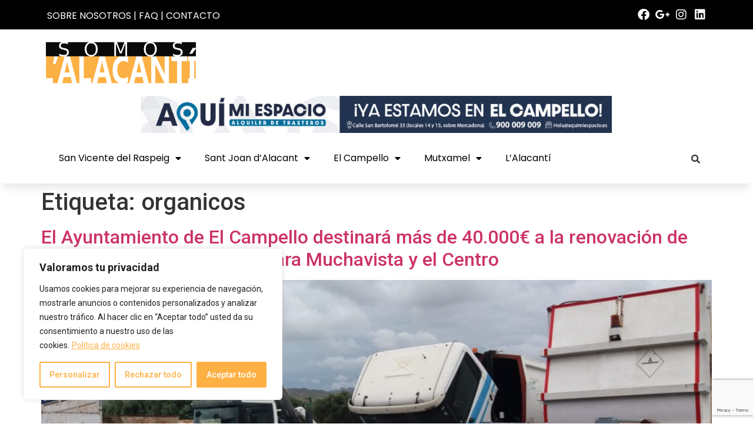

--- FILE ---
content_type: text/html; charset=UTF-8
request_url: https://somoslalacanti.com/tag/organicos/
body_size: 33942
content:
<!doctype html>
<html lang="es" itemscope itemtype="https://schema.org/WebSite">
<head>
	<meta charset="UTF-8">
	<meta name="viewport" content="width=device-width, initial-scale=1">
	<link rel="profile" href="https://gmpg.org/xfn/11">
	<meta name='robots' content='index, follow, max-image-preview:large, max-snippet:-1, max-video-preview:-1' />

	<!-- This site is optimized with the Yoast SEO plugin v21.7 - https://yoast.com/wordpress/plugins/seo/ -->
	<title>organicos archivos - Somos L&#039;Alacantí</title>
	<link rel="canonical" href="https://somoslalacanti.com/tag/organicos/" />
	<meta property="og:locale" content="es_ES" />
	<meta property="og:type" content="article" />
	<meta property="og:title" content="organicos archivos - Somos L&#039;Alacantí" />
	<meta property="og:url" content="https://somoslalacanti.com/tag/organicos/" />
	<meta property="og:site_name" content="Somos L&#039;Alacantí" />
	<meta name="twitter:card" content="summary_large_image" />
	<script type="application/ld+json" class="yoast-schema-graph">{"@context":"https://schema.org","@graph":[{"@type":"CollectionPage","@id":"https://somoslalacanti.com/tag/organicos/","url":"https://somoslalacanti.com/tag/organicos/","name":"organicos archivos - Somos L&#039;Alacantí","isPartOf":{"@id":"https://somoslalacanti.com/#website"},"primaryImageOfPage":{"@id":"https://somoslalacanti.com/tag/organicos/#primaryimage"},"image":{"@id":"https://somoslalacanti.com/tag/organicos/#primaryimage"},"thumbnailUrl":"https://somoslalacanti.com/wp-content/uploads/2021/04/Todos-orgánica.jpg","breadcrumb":{"@id":"https://somoslalacanti.com/tag/organicos/#breadcrumb"},"inLanguage":"es"},{"@type":"ImageObject","inLanguage":"es","@id":"https://somoslalacanti.com/tag/organicos/#primaryimage","url":"https://somoslalacanti.com/wp-content/uploads/2021/04/Todos-orgánica.jpg","contentUrl":"https://somoslalacanti.com/wp-content/uploads/2021/04/Todos-orgánica.jpg","width":2048,"height":1536},{"@type":"BreadcrumbList","@id":"https://somoslalacanti.com/tag/organicos/#breadcrumb","itemListElement":[{"@type":"ListItem","position":1,"name":"Portada","item":"https://somoslalacanti.com/"},{"@type":"ListItem","position":2,"name":"organicos"}]},{"@type":"WebSite","@id":"https://somoslalacanti.com/#website","url":"https://somoslalacanti.com/","name":"Somos L&#039;Alacantí","description":"El nuevo periódico de la comarca","publisher":{"@id":"https://somoslalacanti.com/#organization"},"potentialAction":[{"@type":"SearchAction","target":{"@type":"EntryPoint","urlTemplate":"https://somoslalacanti.com/?s={search_term_string}"},"query-input":"required name=search_term_string"}],"inLanguage":"es"},{"@type":"Organization","@id":"https://somoslalacanti.com/#organization","name":"Somos L'Alacantí S.L.","url":"https://somoslalacanti.com/","logo":{"@type":"ImageObject","inLanguage":"es","@id":"https://somoslalacanti.com/#/schema/logo/image/","url":"https://somoslalacanti.com/wp-content/uploads/2022/10/LOGO-SOMOS-LALACANTIlogo-web.jpg","contentUrl":"https://somoslalacanti.com/wp-content/uploads/2022/10/LOGO-SOMOS-LALACANTIlogo-web.jpg","width":434,"height":207,"caption":"Somos L'Alacantí S.L."},"image":{"@id":"https://somoslalacanti.com/#/schema/logo/image/"}}]}</script>
	<!-- / Yoast SEO plugin. -->


<link rel='dns-prefetch' href='//www.googletagmanager.com' />
<link rel="alternate" type="application/rss+xml" title="Somos L&#039;Alacantí &raquo; Feed" href="https://somoslalacanti.com/feed/" />
<link rel="alternate" type="application/rss+xml" title="Somos L&#039;Alacantí &raquo; Feed de los comentarios" href="https://somoslalacanti.com/comments/feed/" />
<link rel="alternate" type="application/rss+xml" title="Somos L&#039;Alacantí &raquo; Etiqueta organicos del feed" href="https://somoslalacanti.com/tag/organicos/feed/" />
<script>
window._wpemojiSettings = {"baseUrl":"https:\/\/s.w.org\/images\/core\/emoji\/14.0.0\/72x72\/","ext":".png","svgUrl":"https:\/\/s.w.org\/images\/core\/emoji\/14.0.0\/svg\/","svgExt":".svg","source":{"concatemoji":"https:\/\/somoslalacanti.com\/wp-includes\/js\/wp-emoji-release.min.js?ver=6.4.7"}};
/*! This file is auto-generated */
!function(i,n){var o,s,e;function c(e){try{var t={supportTests:e,timestamp:(new Date).valueOf()};sessionStorage.setItem(o,JSON.stringify(t))}catch(e){}}function p(e,t,n){e.clearRect(0,0,e.canvas.width,e.canvas.height),e.fillText(t,0,0);var t=new Uint32Array(e.getImageData(0,0,e.canvas.width,e.canvas.height).data),r=(e.clearRect(0,0,e.canvas.width,e.canvas.height),e.fillText(n,0,0),new Uint32Array(e.getImageData(0,0,e.canvas.width,e.canvas.height).data));return t.every(function(e,t){return e===r[t]})}function u(e,t,n){switch(t){case"flag":return n(e,"\ud83c\udff3\ufe0f\u200d\u26a7\ufe0f","\ud83c\udff3\ufe0f\u200b\u26a7\ufe0f")?!1:!n(e,"\ud83c\uddfa\ud83c\uddf3","\ud83c\uddfa\u200b\ud83c\uddf3")&&!n(e,"\ud83c\udff4\udb40\udc67\udb40\udc62\udb40\udc65\udb40\udc6e\udb40\udc67\udb40\udc7f","\ud83c\udff4\u200b\udb40\udc67\u200b\udb40\udc62\u200b\udb40\udc65\u200b\udb40\udc6e\u200b\udb40\udc67\u200b\udb40\udc7f");case"emoji":return!n(e,"\ud83e\udef1\ud83c\udffb\u200d\ud83e\udef2\ud83c\udfff","\ud83e\udef1\ud83c\udffb\u200b\ud83e\udef2\ud83c\udfff")}return!1}function f(e,t,n){var r="undefined"!=typeof WorkerGlobalScope&&self instanceof WorkerGlobalScope?new OffscreenCanvas(300,150):i.createElement("canvas"),a=r.getContext("2d",{willReadFrequently:!0}),o=(a.textBaseline="top",a.font="600 32px Arial",{});return e.forEach(function(e){o[e]=t(a,e,n)}),o}function t(e){var t=i.createElement("script");t.src=e,t.defer=!0,i.head.appendChild(t)}"undefined"!=typeof Promise&&(o="wpEmojiSettingsSupports",s=["flag","emoji"],n.supports={everything:!0,everythingExceptFlag:!0},e=new Promise(function(e){i.addEventListener("DOMContentLoaded",e,{once:!0})}),new Promise(function(t){var n=function(){try{var e=JSON.parse(sessionStorage.getItem(o));if("object"==typeof e&&"number"==typeof e.timestamp&&(new Date).valueOf()<e.timestamp+604800&&"object"==typeof e.supportTests)return e.supportTests}catch(e){}return null}();if(!n){if("undefined"!=typeof Worker&&"undefined"!=typeof OffscreenCanvas&&"undefined"!=typeof URL&&URL.createObjectURL&&"undefined"!=typeof Blob)try{var e="postMessage("+f.toString()+"("+[JSON.stringify(s),u.toString(),p.toString()].join(",")+"));",r=new Blob([e],{type:"text/javascript"}),a=new Worker(URL.createObjectURL(r),{name:"wpTestEmojiSupports"});return void(a.onmessage=function(e){c(n=e.data),a.terminate(),t(n)})}catch(e){}c(n=f(s,u,p))}t(n)}).then(function(e){for(var t in e)n.supports[t]=e[t],n.supports.everything=n.supports.everything&&n.supports[t],"flag"!==t&&(n.supports.everythingExceptFlag=n.supports.everythingExceptFlag&&n.supports[t]);n.supports.everythingExceptFlag=n.supports.everythingExceptFlag&&!n.supports.flag,n.DOMReady=!1,n.readyCallback=function(){n.DOMReady=!0}}).then(function(){return e}).then(function(){var e;n.supports.everything||(n.readyCallback(),(e=n.source||{}).concatemoji?t(e.concatemoji):e.wpemoji&&e.twemoji&&(t(e.twemoji),t(e.wpemoji)))}))}((window,document),window._wpemojiSettings);
</script>

<style id='wp-emoji-styles-inline-css'>

	img.wp-smiley, img.emoji {
		display: inline !important;
		border: none !important;
		box-shadow: none !important;
		height: 1em !important;
		width: 1em !important;
		margin: 0 0.07em !important;
		vertical-align: -0.1em !important;
		background: none !important;
		padding: 0 !important;
	}
</style>
<link rel='stylesheet' id='wp-block-library-css' href='https://somoslalacanti.com/wp-includes/css/dist/block-library/style.min.css?ver=6.4.7' media='all' />
<style id='classic-theme-styles-inline-css'>
/*! This file is auto-generated */
.wp-block-button__link{color:#fff;background-color:#32373c;border-radius:9999px;box-shadow:none;text-decoration:none;padding:calc(.667em + 2px) calc(1.333em + 2px);font-size:1.125em}.wp-block-file__button{background:#32373c;color:#fff;text-decoration:none}
</style>
<style id='global-styles-inline-css'>
body{--wp--preset--color--black: #000000;--wp--preset--color--cyan-bluish-gray: #abb8c3;--wp--preset--color--white: #ffffff;--wp--preset--color--pale-pink: #f78da7;--wp--preset--color--vivid-red: #cf2e2e;--wp--preset--color--luminous-vivid-orange: #ff6900;--wp--preset--color--luminous-vivid-amber: #fcb900;--wp--preset--color--light-green-cyan: #7bdcb5;--wp--preset--color--vivid-green-cyan: #00d084;--wp--preset--color--pale-cyan-blue: #8ed1fc;--wp--preset--color--vivid-cyan-blue: #0693e3;--wp--preset--color--vivid-purple: #9b51e0;--wp--preset--gradient--vivid-cyan-blue-to-vivid-purple: linear-gradient(135deg,rgba(6,147,227,1) 0%,rgb(155,81,224) 100%);--wp--preset--gradient--light-green-cyan-to-vivid-green-cyan: linear-gradient(135deg,rgb(122,220,180) 0%,rgb(0,208,130) 100%);--wp--preset--gradient--luminous-vivid-amber-to-luminous-vivid-orange: linear-gradient(135deg,rgba(252,185,0,1) 0%,rgba(255,105,0,1) 100%);--wp--preset--gradient--luminous-vivid-orange-to-vivid-red: linear-gradient(135deg,rgba(255,105,0,1) 0%,rgb(207,46,46) 100%);--wp--preset--gradient--very-light-gray-to-cyan-bluish-gray: linear-gradient(135deg,rgb(238,238,238) 0%,rgb(169,184,195) 100%);--wp--preset--gradient--cool-to-warm-spectrum: linear-gradient(135deg,rgb(74,234,220) 0%,rgb(151,120,209) 20%,rgb(207,42,186) 40%,rgb(238,44,130) 60%,rgb(251,105,98) 80%,rgb(254,248,76) 100%);--wp--preset--gradient--blush-light-purple: linear-gradient(135deg,rgb(255,206,236) 0%,rgb(152,150,240) 100%);--wp--preset--gradient--blush-bordeaux: linear-gradient(135deg,rgb(254,205,165) 0%,rgb(254,45,45) 50%,rgb(107,0,62) 100%);--wp--preset--gradient--luminous-dusk: linear-gradient(135deg,rgb(255,203,112) 0%,rgb(199,81,192) 50%,rgb(65,88,208) 100%);--wp--preset--gradient--pale-ocean: linear-gradient(135deg,rgb(255,245,203) 0%,rgb(182,227,212) 50%,rgb(51,167,181) 100%);--wp--preset--gradient--electric-grass: linear-gradient(135deg,rgb(202,248,128) 0%,rgb(113,206,126) 100%);--wp--preset--gradient--midnight: linear-gradient(135deg,rgb(2,3,129) 0%,rgb(40,116,252) 100%);--wp--preset--font-size--small: 13px;--wp--preset--font-size--medium: 20px;--wp--preset--font-size--large: 36px;--wp--preset--font-size--x-large: 42px;--wp--preset--spacing--20: 0.44rem;--wp--preset--spacing--30: 0.67rem;--wp--preset--spacing--40: 1rem;--wp--preset--spacing--50: 1.5rem;--wp--preset--spacing--60: 2.25rem;--wp--preset--spacing--70: 3.38rem;--wp--preset--spacing--80: 5.06rem;--wp--preset--shadow--natural: 6px 6px 9px rgba(0, 0, 0, 0.2);--wp--preset--shadow--deep: 12px 12px 50px rgba(0, 0, 0, 0.4);--wp--preset--shadow--sharp: 6px 6px 0px rgba(0, 0, 0, 0.2);--wp--preset--shadow--outlined: 6px 6px 0px -3px rgba(255, 255, 255, 1), 6px 6px rgba(0, 0, 0, 1);--wp--preset--shadow--crisp: 6px 6px 0px rgba(0, 0, 0, 1);}:where(.is-layout-flex){gap: 0.5em;}:where(.is-layout-grid){gap: 0.5em;}body .is-layout-flow > .alignleft{float: left;margin-inline-start: 0;margin-inline-end: 2em;}body .is-layout-flow > .alignright{float: right;margin-inline-start: 2em;margin-inline-end: 0;}body .is-layout-flow > .aligncenter{margin-left: auto !important;margin-right: auto !important;}body .is-layout-constrained > .alignleft{float: left;margin-inline-start: 0;margin-inline-end: 2em;}body .is-layout-constrained > .alignright{float: right;margin-inline-start: 2em;margin-inline-end: 0;}body .is-layout-constrained > .aligncenter{margin-left: auto !important;margin-right: auto !important;}body .is-layout-constrained > :where(:not(.alignleft):not(.alignright):not(.alignfull)){max-width: var(--wp--style--global--content-size);margin-left: auto !important;margin-right: auto !important;}body .is-layout-constrained > .alignwide{max-width: var(--wp--style--global--wide-size);}body .is-layout-flex{display: flex;}body .is-layout-flex{flex-wrap: wrap;align-items: center;}body .is-layout-flex > *{margin: 0;}body .is-layout-grid{display: grid;}body .is-layout-grid > *{margin: 0;}:where(.wp-block-columns.is-layout-flex){gap: 2em;}:where(.wp-block-columns.is-layout-grid){gap: 2em;}:where(.wp-block-post-template.is-layout-flex){gap: 1.25em;}:where(.wp-block-post-template.is-layout-grid){gap: 1.25em;}.has-black-color{color: var(--wp--preset--color--black) !important;}.has-cyan-bluish-gray-color{color: var(--wp--preset--color--cyan-bluish-gray) !important;}.has-white-color{color: var(--wp--preset--color--white) !important;}.has-pale-pink-color{color: var(--wp--preset--color--pale-pink) !important;}.has-vivid-red-color{color: var(--wp--preset--color--vivid-red) !important;}.has-luminous-vivid-orange-color{color: var(--wp--preset--color--luminous-vivid-orange) !important;}.has-luminous-vivid-amber-color{color: var(--wp--preset--color--luminous-vivid-amber) !important;}.has-light-green-cyan-color{color: var(--wp--preset--color--light-green-cyan) !important;}.has-vivid-green-cyan-color{color: var(--wp--preset--color--vivid-green-cyan) !important;}.has-pale-cyan-blue-color{color: var(--wp--preset--color--pale-cyan-blue) !important;}.has-vivid-cyan-blue-color{color: var(--wp--preset--color--vivid-cyan-blue) !important;}.has-vivid-purple-color{color: var(--wp--preset--color--vivid-purple) !important;}.has-black-background-color{background-color: var(--wp--preset--color--black) !important;}.has-cyan-bluish-gray-background-color{background-color: var(--wp--preset--color--cyan-bluish-gray) !important;}.has-white-background-color{background-color: var(--wp--preset--color--white) !important;}.has-pale-pink-background-color{background-color: var(--wp--preset--color--pale-pink) !important;}.has-vivid-red-background-color{background-color: var(--wp--preset--color--vivid-red) !important;}.has-luminous-vivid-orange-background-color{background-color: var(--wp--preset--color--luminous-vivid-orange) !important;}.has-luminous-vivid-amber-background-color{background-color: var(--wp--preset--color--luminous-vivid-amber) !important;}.has-light-green-cyan-background-color{background-color: var(--wp--preset--color--light-green-cyan) !important;}.has-vivid-green-cyan-background-color{background-color: var(--wp--preset--color--vivid-green-cyan) !important;}.has-pale-cyan-blue-background-color{background-color: var(--wp--preset--color--pale-cyan-blue) !important;}.has-vivid-cyan-blue-background-color{background-color: var(--wp--preset--color--vivid-cyan-blue) !important;}.has-vivid-purple-background-color{background-color: var(--wp--preset--color--vivid-purple) !important;}.has-black-border-color{border-color: var(--wp--preset--color--black) !important;}.has-cyan-bluish-gray-border-color{border-color: var(--wp--preset--color--cyan-bluish-gray) !important;}.has-white-border-color{border-color: var(--wp--preset--color--white) !important;}.has-pale-pink-border-color{border-color: var(--wp--preset--color--pale-pink) !important;}.has-vivid-red-border-color{border-color: var(--wp--preset--color--vivid-red) !important;}.has-luminous-vivid-orange-border-color{border-color: var(--wp--preset--color--luminous-vivid-orange) !important;}.has-luminous-vivid-amber-border-color{border-color: var(--wp--preset--color--luminous-vivid-amber) !important;}.has-light-green-cyan-border-color{border-color: var(--wp--preset--color--light-green-cyan) !important;}.has-vivid-green-cyan-border-color{border-color: var(--wp--preset--color--vivid-green-cyan) !important;}.has-pale-cyan-blue-border-color{border-color: var(--wp--preset--color--pale-cyan-blue) !important;}.has-vivid-cyan-blue-border-color{border-color: var(--wp--preset--color--vivid-cyan-blue) !important;}.has-vivid-purple-border-color{border-color: var(--wp--preset--color--vivid-purple) !important;}.has-vivid-cyan-blue-to-vivid-purple-gradient-background{background: var(--wp--preset--gradient--vivid-cyan-blue-to-vivid-purple) !important;}.has-light-green-cyan-to-vivid-green-cyan-gradient-background{background: var(--wp--preset--gradient--light-green-cyan-to-vivid-green-cyan) !important;}.has-luminous-vivid-amber-to-luminous-vivid-orange-gradient-background{background: var(--wp--preset--gradient--luminous-vivid-amber-to-luminous-vivid-orange) !important;}.has-luminous-vivid-orange-to-vivid-red-gradient-background{background: var(--wp--preset--gradient--luminous-vivid-orange-to-vivid-red) !important;}.has-very-light-gray-to-cyan-bluish-gray-gradient-background{background: var(--wp--preset--gradient--very-light-gray-to-cyan-bluish-gray) !important;}.has-cool-to-warm-spectrum-gradient-background{background: var(--wp--preset--gradient--cool-to-warm-spectrum) !important;}.has-blush-light-purple-gradient-background{background: var(--wp--preset--gradient--blush-light-purple) !important;}.has-blush-bordeaux-gradient-background{background: var(--wp--preset--gradient--blush-bordeaux) !important;}.has-luminous-dusk-gradient-background{background: var(--wp--preset--gradient--luminous-dusk) !important;}.has-pale-ocean-gradient-background{background: var(--wp--preset--gradient--pale-ocean) !important;}.has-electric-grass-gradient-background{background: var(--wp--preset--gradient--electric-grass) !important;}.has-midnight-gradient-background{background: var(--wp--preset--gradient--midnight) !important;}.has-small-font-size{font-size: var(--wp--preset--font-size--small) !important;}.has-medium-font-size{font-size: var(--wp--preset--font-size--medium) !important;}.has-large-font-size{font-size: var(--wp--preset--font-size--large) !important;}.has-x-large-font-size{font-size: var(--wp--preset--font-size--x-large) !important;}
.wp-block-navigation a:where(:not(.wp-element-button)){color: inherit;}
:where(.wp-block-post-template.is-layout-flex){gap: 1.25em;}:where(.wp-block-post-template.is-layout-grid){gap: 1.25em;}
:where(.wp-block-columns.is-layout-flex){gap: 2em;}:where(.wp-block-columns.is-layout-grid){gap: 2em;}
.wp-block-pullquote{font-size: 1.5em;line-height: 1.6;}
</style>
<link rel='stylesheet' id='hfe-style-css' href='https://somoslalacanti.com/wp-content/plugins/header-footer-elementor/assets/css/header-footer-elementor.css?ver=1.6.4' media='all' />
<link rel='stylesheet' id='elementor-icons-css' href='https://somoslalacanti.com/wp-content/plugins/elementor/assets/lib/eicons/css/elementor-icons.min.css?ver=5.31.0' media='all' />
<link rel='stylesheet' id='elementor-frontend-css' href='https://somoslalacanti.com/wp-content/plugins/elementor/assets/css/frontend.min.css?ver=3.24.5' media='all' />
<link rel='stylesheet' id='swiper-css' href='https://somoslalacanti.com/wp-content/plugins/elementor/assets/lib/swiper/v8/css/swiper.min.css?ver=8.4.5' media='all' />
<link rel='stylesheet' id='e-swiper-css' href='https://somoslalacanti.com/wp-content/plugins/elementor/assets/css/conditionals/e-swiper.min.css?ver=3.24.5' media='all' />
<link rel='stylesheet' id='elementor-post-24870-css' href='https://somoslalacanti.com/wp-content/uploads/elementor/css/post-24870.css?ver=1757496952' media='all' />
<link rel='stylesheet' id='elementor-pro-css' href='https://somoslalacanti.com/wp-content/plugins/elementor-pro/assets/css/frontend.min.css?ver=3.24.2' media='all' />
<link rel='stylesheet' id='font-awesome-5-all-css' href='https://somoslalacanti.com/wp-content/plugins/elementor/assets/lib/font-awesome/css/all.min.css?ver=3.24.5' media='all' />
<link rel='stylesheet' id='font-awesome-4-shim-css' href='https://somoslalacanti.com/wp-content/plugins/elementor/assets/lib/font-awesome/css/v4-shims.min.css?ver=3.24.5' media='all' />
<link rel='stylesheet' id='mwm_rrss_styles-css' href='https://somoslalacanti.com/wp-content/plugins/mowomo-redes-sociales/assets/css/styles.min.css?ver=2.0.2' media='all' />
<link rel='stylesheet' id='hello-elementor-css' href='https://somoslalacanti.com/wp-content/themes/hello-elementor/style.min.css?ver=3.1.1' media='all' />
<link rel='stylesheet' id='hello-elementor-theme-style-css' href='https://somoslalacanti.com/wp-content/themes/hello-elementor/theme.min.css?ver=3.1.1' media='all' />
<link rel='stylesheet' id='hello-elementor-header-footer-css' href='https://somoslalacanti.com/wp-content/themes/hello-elementor/header-footer.min.css?ver=3.1.1' media='all' />
<link rel='stylesheet' id='widget-text-editor-css' href='https://somoslalacanti.com/wp-content/plugins/elementor/assets/css/widget-text-editor.min.css?ver=3.24.5' media='all' />
<link rel='stylesheet' id='widget-social-icons-css' href='https://somoslalacanti.com/wp-content/plugins/elementor/assets/css/widget-social-icons.min.css?ver=3.24.5' media='all' />
<link rel='stylesheet' id='e-apple-webkit-css' href='https://somoslalacanti.com/wp-content/plugins/elementor/assets/css/conditionals/apple-webkit.min.css?ver=3.24.5' media='all' />
<link rel='stylesheet' id='widget-image-css' href='https://somoslalacanti.com/wp-content/plugins/elementor/assets/css/widget-image.min.css?ver=3.24.5' media='all' />
<link rel='stylesheet' id='widget-nav-menu-css' href='https://somoslalacanti.com/wp-content/plugins/elementor-pro/assets/css/widget-nav-menu.min.css?ver=3.24.2' media='all' />
<link rel='stylesheet' id='widget-heading-css' href='https://somoslalacanti.com/wp-content/plugins/elementor/assets/css/widget-heading.min.css?ver=3.24.5' media='all' />
<link rel='stylesheet' id='e-animation-shrink-css' href='https://somoslalacanti.com/wp-content/plugins/elementor/assets/lib/animations/styles/e-animation-shrink.min.css?ver=3.24.5' media='all' />
<link rel='stylesheet' id='widget-forms-css' href='https://somoslalacanti.com/wp-content/plugins/elementor-pro/assets/css/widget-forms.min.css?ver=3.24.2' media='all' />
<link rel='stylesheet' id='flatpickr-css' href='https://somoslalacanti.com/wp-content/plugins/elementor/assets/lib/flatpickr/flatpickr.min.css?ver=4.1.4' media='all' />
<link rel='stylesheet' id='widget-icon-list-css' href='https://somoslalacanti.com/wp-content/plugins/elementor/assets/css/widget-icon-list.min.css?ver=3.24.5' media='all' />
<link rel='stylesheet' id='elementor-post-90189-css' href='https://somoslalacanti.com/wp-content/uploads/elementor/css/post-90189.css?ver=1760514870' media='all' />
<link rel='stylesheet' id='elementor-post-90195-css' href='https://somoslalacanti.com/wp-content/uploads/elementor/css/post-90195.css?ver=1757496952' media='all' />
<link rel='stylesheet' id='google-fonts-1-css' href='https://fonts.googleapis.com/css?family=Roboto%3A100%2C100italic%2C200%2C200italic%2C300%2C300italic%2C400%2C400italic%2C500%2C500italic%2C600%2C600italic%2C700%2C700italic%2C800%2C800italic%2C900%2C900italic%7CRoboto+Slab%3A100%2C100italic%2C200%2C200italic%2C300%2C300italic%2C400%2C400italic%2C500%2C500italic%2C600%2C600italic%2C700%2C700italic%2C800%2C800italic%2C900%2C900italic%7CPoppins%3A100%2C100italic%2C200%2C200italic%2C300%2C300italic%2C400%2C400italic%2C500%2C500italic%2C600%2C600italic%2C700%2C700italic%2C800%2C800italic%2C900%2C900italic&#038;display=auto&#038;ver=6.4.7' media='all' />
<link rel='stylesheet' id='elementor-icons-shared-0-css' href='https://somoslalacanti.com/wp-content/plugins/elementor/assets/lib/font-awesome/css/fontawesome.min.css?ver=5.15.3' media='all' />
<link rel='stylesheet' id='elementor-icons-fa-brands-css' href='https://somoslalacanti.com/wp-content/plugins/elementor/assets/lib/font-awesome/css/brands.min.css?ver=5.15.3' media='all' />
<link rel='stylesheet' id='elementor-icons-fa-solid-css' href='https://somoslalacanti.com/wp-content/plugins/elementor/assets/lib/font-awesome/css/solid.min.css?ver=5.15.3' media='all' />
<link rel="preconnect" href="https://fonts.gstatic.com/" crossorigin><script id="cookie-law-info-js-extra">
var _ckyConfig = {"_ipData":[],"_assetsURL":"https:\/\/somoslalacanti.com\/wp-content\/plugins\/cookie-law-info\/lite\/frontend\/images\/","_publicURL":"https:\/\/somoslalacanti.com","_expiry":"365","_categories":[{"name":"Necesaria","slug":"necessary","isNecessary":true,"ccpaDoNotSell":true,"cookies":[],"active":true,"defaultConsent":{"gdpr":true,"ccpa":true}},{"name":"Funcional","slug":"functional","isNecessary":false,"ccpaDoNotSell":true,"cookies":[],"active":true,"defaultConsent":{"gdpr":false,"ccpa":false}},{"name":"Anal\u00edtica","slug":"analytics","isNecessary":false,"ccpaDoNotSell":true,"cookies":[],"active":true,"defaultConsent":{"gdpr":false,"ccpa":false}},{"name":"El rendimiento","slug":"performance","isNecessary":false,"ccpaDoNotSell":true,"cookies":[],"active":true,"defaultConsent":{"gdpr":false,"ccpa":false}},{"name":"Anuncio","slug":"advertisement","isNecessary":false,"ccpaDoNotSell":true,"cookies":[],"active":true,"defaultConsent":{"gdpr":false,"ccpa":false}}],"_activeLaw":"gdpr","_rootDomain":"","_block":"1","_showBanner":"1","_bannerConfig":{"settings":{"type":"box","preferenceCenterType":"popup","position":"bottom-left","applicableLaw":"gdpr"},"behaviours":{"reloadBannerOnAccept":false,"loadAnalyticsByDefault":false,"animations":{"onLoad":"animate","onHide":"sticky"}},"config":{"revisitConsent":{"status":true,"tag":"revisit-consent","position":"bottom-left","meta":{"url":"#"},"styles":{"background-color":"#FDB145"},"elements":{"title":{"type":"text","tag":"revisit-consent-title","status":true,"styles":{"color":"#0056a7"}}}},"preferenceCenter":{"toggle":{"status":true,"tag":"detail-category-toggle","type":"toggle","states":{"active":{"styles":{"background-color":"#1863DC"}},"inactive":{"styles":{"background-color":"#D0D5D2"}}}}},"categoryPreview":{"status":false,"toggle":{"status":true,"tag":"detail-category-preview-toggle","type":"toggle","states":{"active":{"styles":{"background-color":"#1863DC"}},"inactive":{"styles":{"background-color":"#D0D5D2"}}}}},"videoPlaceholder":{"status":true,"styles":{"background-color":"#000000","border-color":"#000000","color":"#ffffff"}},"readMore":{"status":true,"tag":"readmore-button","type":"link","meta":{"noFollow":true,"newTab":true},"styles":{"color":"#FDB145","background-color":"transparent","border-color":"transparent"}},"auditTable":{"status":true},"optOption":{"status":true,"toggle":{"status":true,"tag":"optout-option-toggle","type":"toggle","states":{"active":{"styles":{"background-color":"#1863dc"}},"inactive":{"styles":{"background-color":"#FFFFFF"}}}}}}},"_version":"3.2.7","_logConsent":"1","_tags":[{"tag":"accept-button","styles":{"color":"#FFFFFF","background-color":"#FDB145","border-color":"#FDB145"}},{"tag":"reject-button","styles":{"color":"#FDB145","background-color":"transparent","border-color":"#FDB145"}},{"tag":"settings-button","styles":{"color":"#FDB145","background-color":"transparent","border-color":"#FDB145"}},{"tag":"readmore-button","styles":{"color":"#FDB145","background-color":"transparent","border-color":"transparent"}},{"tag":"donotsell-button","styles":{"color":"#1863DC","background-color":"transparent","border-color":"transparent"}},{"tag":"accept-button","styles":{"color":"#FFFFFF","background-color":"#FDB145","border-color":"#FDB145"}},{"tag":"revisit-consent","styles":{"background-color":"#FDB145"}}],"_shortCodes":[{"key":"cky_readmore","content":"<a href=\"https:\/\/somoslalacanti.com\/cookies\/\" class=\"cky-policy\" aria-label=\"Pol\u00edtica de cookies\" target=\"_blank\" rel=\"noopener\" data-cky-tag=\"readmore-button\">Pol\u00edtica de cookies<\/a>","tag":"readmore-button","status":true,"attributes":{"rel":"nofollow","target":"_blank"}},{"key":"cky_show_desc","content":"<button class=\"cky-show-desc-btn\" data-cky-tag=\"show-desc-button\" aria-label=\"Mostrar m\u00e1s\">Mostrar m\u00e1s<\/button>","tag":"show-desc-button","status":true,"attributes":[]},{"key":"cky_hide_desc","content":"<button class=\"cky-show-desc-btn\" data-cky-tag=\"hide-desc-button\" aria-label=\"Mostrar menos\">Mostrar menos<\/button>","tag":"hide-desc-button","status":true,"attributes":[]},{"key":"cky_category_toggle_label","content":"[cky_{{status}}_category_label] [cky_preference_{{category_slug}}_title]","tag":"","status":true,"attributes":[]},{"key":"cky_enable_category_label","content":"Permitir","tag":"","status":true,"attributes":[]},{"key":"cky_disable_category_label","content":"Desactivar","tag":"","status":true,"attributes":[]},{"key":"cky_video_placeholder","content":"<div class=\"video-placeholder-normal\" data-cky-tag=\"video-placeholder\" id=\"[UNIQUEID]\"><p class=\"video-placeholder-text-normal\" data-cky-tag=\"placeholder-title\">Por favor acepte el consentimiento de cookies<\/p><\/div>","tag":"","status":true,"attributes":[]},{"key":"cky_enable_optout_label","content":"Permitir","tag":"","status":true,"attributes":[]},{"key":"cky_disable_optout_label","content":"Desactivar","tag":"","status":true,"attributes":[]},{"key":"cky_optout_toggle_label","content":"[cky_{{status}}_optout_label] [cky_optout_option_title]","tag":"","status":true,"attributes":[]},{"key":"cky_optout_option_title","content":"No vendan ni compartan mi informaci\u00f3n personal","tag":"","status":true,"attributes":[]},{"key":"cky_optout_close_label","content":"Cerca","tag":"","status":true,"attributes":[]}],"_rtl":"","_language":"es","_providersToBlock":[]};
var _ckyStyles = {"css":".cky-overlay{background: #000000; opacity: 0.4; position: fixed; top: 0; left: 0; width: 100%; height: 100%; z-index: 99999999;}.cky-hide{display: none;}.cky-btn-revisit-wrapper{display: flex; align-items: center; justify-content: center; background: #0056a7; width: 45px; height: 45px; border-radius: 50%; position: fixed; z-index: 999999; cursor: pointer;}.cky-revisit-bottom-left{bottom: 15px; left: 15px;}.cky-revisit-bottom-right{bottom: 15px; right: 15px;}.cky-btn-revisit-wrapper .cky-btn-revisit{display: flex; align-items: center; justify-content: center; background: none; border: none; cursor: pointer; position: relative; margin: 0; padding: 0;}.cky-btn-revisit-wrapper .cky-btn-revisit img{max-width: fit-content; margin: 0; height: 30px; width: 30px;}.cky-revisit-bottom-left:hover::before{content: attr(data-tooltip); position: absolute; background: #4e4b66; color: #ffffff; left: calc(100% + 7px); font-size: 12px; line-height: 16px; width: max-content; padding: 4px 8px; border-radius: 4px;}.cky-revisit-bottom-left:hover::after{position: absolute; content: \"\"; border: 5px solid transparent; left: calc(100% + 2px); border-left-width: 0; border-right-color: #4e4b66;}.cky-revisit-bottom-right:hover::before{content: attr(data-tooltip); position: absolute; background: #4e4b66; color: #ffffff; right: calc(100% + 7px); font-size: 12px; line-height: 16px; width: max-content; padding: 4px 8px; border-radius: 4px;}.cky-revisit-bottom-right:hover::after{position: absolute; content: \"\"; border: 5px solid transparent; right: calc(100% + 2px); border-right-width: 0; border-left-color: #4e4b66;}.cky-revisit-hide{display: none;}.cky-consent-container{position: fixed; width: 440px; box-sizing: border-box; z-index: 9999999; border-radius: 6px;}.cky-consent-container .cky-consent-bar{background: #ffffff; border: 1px solid; padding: 20px 26px; box-shadow: 0 -1px 10px 0 #acabab4d; border-radius: 6px;}.cky-box-bottom-left{bottom: 40px; left: 40px;}.cky-box-bottom-right{bottom: 40px; right: 40px;}.cky-box-top-left{top: 40px; left: 40px;}.cky-box-top-right{top: 40px; right: 40px;}.cky-custom-brand-logo-wrapper .cky-custom-brand-logo{width: 100px; height: auto; margin: 0 0 12px 0;}.cky-notice .cky-title{color: #212121; font-weight: 700; font-size: 18px; line-height: 24px; margin: 0 0 12px 0;}.cky-notice-des *,.cky-preference-content-wrapper *,.cky-accordion-header-des *,.cky-gpc-wrapper .cky-gpc-desc *{font-size: 14px;}.cky-notice-des{color: #212121; font-size: 14px; line-height: 24px; font-weight: 400;}.cky-notice-des img{height: 25px; width: 25px;}.cky-consent-bar .cky-notice-des p,.cky-gpc-wrapper .cky-gpc-desc p,.cky-preference-body-wrapper .cky-preference-content-wrapper p,.cky-accordion-header-wrapper .cky-accordion-header-des p,.cky-cookie-des-table li div:last-child p{color: inherit; margin-top: 0; overflow-wrap: break-word;}.cky-notice-des P:last-child,.cky-preference-content-wrapper p:last-child,.cky-cookie-des-table li div:last-child p:last-child,.cky-gpc-wrapper .cky-gpc-desc p:last-child{margin-bottom: 0;}.cky-notice-des a.cky-policy,.cky-notice-des button.cky-policy{font-size: 14px; color: #1863dc; white-space: nowrap; cursor: pointer; background: transparent; border: 1px solid; text-decoration: underline;}.cky-notice-des button.cky-policy{padding: 0;}.cky-notice-des a.cky-policy:focus-visible,.cky-notice-des button.cky-policy:focus-visible,.cky-preference-content-wrapper .cky-show-desc-btn:focus-visible,.cky-accordion-header .cky-accordion-btn:focus-visible,.cky-preference-header .cky-btn-close:focus-visible,.cky-switch input[type=\"checkbox\"]:focus-visible,.cky-footer-wrapper a:focus-visible,.cky-btn:focus-visible{outline: 2px solid #1863dc; outline-offset: 2px;}.cky-btn:focus:not(:focus-visible),.cky-accordion-header .cky-accordion-btn:focus:not(:focus-visible),.cky-preference-content-wrapper .cky-show-desc-btn:focus:not(:focus-visible),.cky-btn-revisit-wrapper .cky-btn-revisit:focus:not(:focus-visible),.cky-preference-header .cky-btn-close:focus:not(:focus-visible),.cky-consent-bar .cky-banner-btn-close:focus:not(:focus-visible){outline: 0;}button.cky-show-desc-btn:not(:hover):not(:active){color: #1863dc; background: transparent;}button.cky-accordion-btn:not(:hover):not(:active),button.cky-banner-btn-close:not(:hover):not(:active),button.cky-btn-revisit:not(:hover):not(:active),button.cky-btn-close:not(:hover):not(:active){background: transparent;}.cky-consent-bar button:hover,.cky-modal.cky-modal-open button:hover,.cky-consent-bar button:focus,.cky-modal.cky-modal-open button:focus{text-decoration: none;}.cky-notice-btn-wrapper{display: flex; justify-content: flex-start; align-items: center; flex-wrap: wrap; margin-top: 16px;}.cky-notice-btn-wrapper .cky-btn{text-shadow: none; box-shadow: none;}.cky-btn{flex: auto; max-width: 100%; font-size: 14px; font-family: inherit; line-height: 24px; padding: 8px; font-weight: 500; margin: 0 8px 0 0; border-radius: 2px; cursor: pointer; text-align: center; text-transform: none; min-height: 0;}.cky-btn:hover{opacity: 0.8;}.cky-btn-customize{color: #1863dc; background: transparent; border: 2px solid #1863dc;}.cky-btn-reject{color: #1863dc; background: transparent; border: 2px solid #1863dc;}.cky-btn-accept{background: #1863dc; color: #ffffff; border: 2px solid #1863dc;}.cky-btn:last-child{margin-right: 0;}@media (max-width: 576px){.cky-box-bottom-left{bottom: 0; left: 0;}.cky-box-bottom-right{bottom: 0; right: 0;}.cky-box-top-left{top: 0; left: 0;}.cky-box-top-right{top: 0; right: 0;}}@media (max-width: 440px){.cky-box-bottom-left, .cky-box-bottom-right, .cky-box-top-left, .cky-box-top-right{width: 100%; max-width: 100%;}.cky-consent-container .cky-consent-bar{padding: 20px 0;}.cky-custom-brand-logo-wrapper, .cky-notice .cky-title, .cky-notice-des, .cky-notice-btn-wrapper{padding: 0 24px;}.cky-notice-des{max-height: 40vh; overflow-y: scroll;}.cky-notice-btn-wrapper{flex-direction: column; margin-top: 0;}.cky-btn{width: 100%; margin: 10px 0 0 0;}.cky-notice-btn-wrapper .cky-btn-customize{order: 2;}.cky-notice-btn-wrapper .cky-btn-reject{order: 3;}.cky-notice-btn-wrapper .cky-btn-accept{order: 1; margin-top: 16px;}}@media (max-width: 352px){.cky-notice .cky-title{font-size: 16px;}.cky-notice-des *{font-size: 12px;}.cky-notice-des, .cky-btn{font-size: 12px;}}.cky-modal.cky-modal-open{display: flex; visibility: visible; -webkit-transform: translate(-50%, -50%); -moz-transform: translate(-50%, -50%); -ms-transform: translate(-50%, -50%); -o-transform: translate(-50%, -50%); transform: translate(-50%, -50%); top: 50%; left: 50%; transition: all 1s ease;}.cky-modal{box-shadow: 0 32px 68px rgba(0, 0, 0, 0.3); margin: 0 auto; position: fixed; max-width: 100%; background: #ffffff; top: 50%; box-sizing: border-box; border-radius: 6px; z-index: 999999999; color: #212121; -webkit-transform: translate(-50%, 100%); -moz-transform: translate(-50%, 100%); -ms-transform: translate(-50%, 100%); -o-transform: translate(-50%, 100%); transform: translate(-50%, 100%); visibility: hidden; transition: all 0s ease;}.cky-preference-center{max-height: 79vh; overflow: hidden; width: 845px; overflow: hidden; flex: 1 1 0; display: flex; flex-direction: column; border-radius: 6px;}.cky-preference-header{display: flex; align-items: center; justify-content: space-between; padding: 22px 24px; border-bottom: 1px solid;}.cky-preference-header .cky-preference-title{font-size: 18px; font-weight: 700; line-height: 24px;}.cky-preference-header .cky-btn-close{margin: 0; cursor: pointer; vertical-align: middle; padding: 0; background: none; border: none; width: auto; height: auto; min-height: 0; line-height: 0; text-shadow: none; box-shadow: none;}.cky-preference-header .cky-btn-close img{margin: 0; height: 10px; width: 10px;}.cky-preference-body-wrapper{padding: 0 24px; flex: 1; overflow: auto; box-sizing: border-box;}.cky-preference-content-wrapper,.cky-gpc-wrapper .cky-gpc-desc{font-size: 14px; line-height: 24px; font-weight: 400; padding: 12px 0;}.cky-preference-content-wrapper{border-bottom: 1px solid;}.cky-preference-content-wrapper img{height: 25px; width: 25px;}.cky-preference-content-wrapper .cky-show-desc-btn{font-size: 14px; font-family: inherit; color: #1863dc; text-decoration: none; line-height: 24px; padding: 0; margin: 0; white-space: nowrap; cursor: pointer; background: transparent; border-color: transparent; text-transform: none; min-height: 0; text-shadow: none; box-shadow: none;}.cky-accordion-wrapper{margin-bottom: 10px;}.cky-accordion{border-bottom: 1px solid;}.cky-accordion:last-child{border-bottom: none;}.cky-accordion .cky-accordion-item{display: flex; margin-top: 10px;}.cky-accordion .cky-accordion-body{display: none;}.cky-accordion.cky-accordion-active .cky-accordion-body{display: block; padding: 0 22px; margin-bottom: 16px;}.cky-accordion-header-wrapper{cursor: pointer; width: 100%;}.cky-accordion-item .cky-accordion-header{display: flex; justify-content: space-between; align-items: center;}.cky-accordion-header .cky-accordion-btn{font-size: 16px; font-family: inherit; color: #212121; line-height: 24px; background: none; border: none; font-weight: 700; padding: 0; margin: 0; cursor: pointer; text-transform: none; min-height: 0; text-shadow: none; box-shadow: none;}.cky-accordion-header .cky-always-active{color: #008000; font-weight: 600; line-height: 24px; font-size: 14px;}.cky-accordion-header-des{font-size: 14px; line-height: 24px; margin: 10px 0 16px 0;}.cky-accordion-chevron{margin-right: 22px; position: relative; cursor: pointer;}.cky-accordion-chevron-hide{display: none;}.cky-accordion .cky-accordion-chevron i::before{content: \"\"; position: absolute; border-right: 1.4px solid; border-bottom: 1.4px solid; border-color: inherit; height: 6px; width: 6px; -webkit-transform: rotate(-45deg); -moz-transform: rotate(-45deg); -ms-transform: rotate(-45deg); -o-transform: rotate(-45deg); transform: rotate(-45deg); transition: all 0.2s ease-in-out; top: 8px;}.cky-accordion.cky-accordion-active .cky-accordion-chevron i::before{-webkit-transform: rotate(45deg); -moz-transform: rotate(45deg); -ms-transform: rotate(45deg); -o-transform: rotate(45deg); transform: rotate(45deg);}.cky-audit-table{background: #f4f4f4; border-radius: 6px;}.cky-audit-table .cky-empty-cookies-text{color: inherit; font-size: 12px; line-height: 24px; margin: 0; padding: 10px;}.cky-audit-table .cky-cookie-des-table{font-size: 12px; line-height: 24px; font-weight: normal; padding: 15px 10px; border-bottom: 1px solid; border-bottom-color: inherit; margin: 0;}.cky-audit-table .cky-cookie-des-table:last-child{border-bottom: none;}.cky-audit-table .cky-cookie-des-table li{list-style-type: none; display: flex; padding: 3px 0;}.cky-audit-table .cky-cookie-des-table li:first-child{padding-top: 0;}.cky-cookie-des-table li div:first-child{width: 100px; font-weight: 600; word-break: break-word; word-wrap: break-word;}.cky-cookie-des-table li div:last-child{flex: 1; word-break: break-word; word-wrap: break-word; margin-left: 8px;}.cky-footer-shadow{display: block; width: 100%; height: 40px; background: linear-gradient(180deg, rgba(255, 255, 255, 0) 0%, #ffffff 100%); position: absolute; bottom: calc(100% - 1px);}.cky-footer-wrapper{position: relative;}.cky-prefrence-btn-wrapper{display: flex; flex-wrap: wrap; align-items: center; justify-content: center; padding: 22px 24px; border-top: 1px solid;}.cky-prefrence-btn-wrapper .cky-btn{flex: auto; max-width: 100%; text-shadow: none; box-shadow: none;}.cky-btn-preferences{color: #1863dc; background: transparent; border: 2px solid #1863dc;}.cky-preference-header,.cky-preference-body-wrapper,.cky-preference-content-wrapper,.cky-accordion-wrapper,.cky-accordion,.cky-accordion-wrapper,.cky-footer-wrapper,.cky-prefrence-btn-wrapper{border-color: inherit;}@media (max-width: 845px){.cky-modal{max-width: calc(100% - 16px);}}@media (max-width: 576px){.cky-modal{max-width: 100%;}.cky-preference-center{max-height: 100vh;}.cky-prefrence-btn-wrapper{flex-direction: column;}.cky-accordion.cky-accordion-active .cky-accordion-body{padding-right: 0;}.cky-prefrence-btn-wrapper .cky-btn{width: 100%; margin: 10px 0 0 0;}.cky-prefrence-btn-wrapper .cky-btn-reject{order: 3;}.cky-prefrence-btn-wrapper .cky-btn-accept{order: 1; margin-top: 0;}.cky-prefrence-btn-wrapper .cky-btn-preferences{order: 2;}}@media (max-width: 425px){.cky-accordion-chevron{margin-right: 15px;}.cky-notice-btn-wrapper{margin-top: 0;}.cky-accordion.cky-accordion-active .cky-accordion-body{padding: 0 15px;}}@media (max-width: 352px){.cky-preference-header .cky-preference-title{font-size: 16px;}.cky-preference-header{padding: 16px 24px;}.cky-preference-content-wrapper *, .cky-accordion-header-des *{font-size: 12px;}.cky-preference-content-wrapper, .cky-preference-content-wrapper .cky-show-more, .cky-accordion-header .cky-always-active, .cky-accordion-header-des, .cky-preference-content-wrapper .cky-show-desc-btn, .cky-notice-des a.cky-policy{font-size: 12px;}.cky-accordion-header .cky-accordion-btn{font-size: 14px;}}.cky-switch{display: flex;}.cky-switch input[type=\"checkbox\"]{position: relative; width: 44px; height: 24px; margin: 0; background: #d0d5d2; -webkit-appearance: none; border-radius: 50px; cursor: pointer; outline: 0; border: none; top: 0;}.cky-switch input[type=\"checkbox\"]:checked{background: #1863dc;}.cky-switch input[type=\"checkbox\"]:before{position: absolute; content: \"\"; height: 20px; width: 20px; left: 2px; bottom: 2px; border-radius: 50%; background-color: white; -webkit-transition: 0.4s; transition: 0.4s; margin: 0;}.cky-switch input[type=\"checkbox\"]:after{display: none;}.cky-switch input[type=\"checkbox\"]:checked:before{-webkit-transform: translateX(20px); -ms-transform: translateX(20px); transform: translateX(20px);}@media (max-width: 425px){.cky-switch input[type=\"checkbox\"]{width: 38px; height: 21px;}.cky-switch input[type=\"checkbox\"]:before{height: 17px; width: 17px;}.cky-switch input[type=\"checkbox\"]:checked:before{-webkit-transform: translateX(17px); -ms-transform: translateX(17px); transform: translateX(17px);}}.cky-consent-bar .cky-banner-btn-close{position: absolute; right: 9px; top: 5px; background: none; border: none; cursor: pointer; padding: 0; margin: 0; min-height: 0; line-height: 0; height: auto; width: auto; text-shadow: none; box-shadow: none;}.cky-consent-bar .cky-banner-btn-close img{height: 9px; width: 9px; margin: 0;}.cky-notice-group{font-size: 14px; line-height: 24px; font-weight: 400; color: #212121;}.cky-notice-btn-wrapper .cky-btn-do-not-sell{font-size: 14px; line-height: 24px; padding: 6px 0; margin: 0; font-weight: 500; background: none; border-radius: 2px; border: none; cursor: pointer; text-align: left; color: #1863dc; background: transparent; border-color: transparent; box-shadow: none; text-shadow: none;}.cky-consent-bar .cky-banner-btn-close:focus-visible,.cky-notice-btn-wrapper .cky-btn-do-not-sell:focus-visible,.cky-opt-out-btn-wrapper .cky-btn:focus-visible,.cky-opt-out-checkbox-wrapper input[type=\"checkbox\"].cky-opt-out-checkbox:focus-visible{outline: 2px solid #1863dc; outline-offset: 2px;}@media (max-width: 440px){.cky-consent-container{width: 100%;}}@media (max-width: 352px){.cky-notice-des a.cky-policy, .cky-notice-btn-wrapper .cky-btn-do-not-sell{font-size: 12px;}}.cky-opt-out-wrapper{padding: 12px 0;}.cky-opt-out-wrapper .cky-opt-out-checkbox-wrapper{display: flex; align-items: center;}.cky-opt-out-checkbox-wrapper .cky-opt-out-checkbox-label{font-size: 16px; font-weight: 700; line-height: 24px; margin: 0 0 0 12px; cursor: pointer;}.cky-opt-out-checkbox-wrapper input[type=\"checkbox\"].cky-opt-out-checkbox{background-color: #ffffff; border: 1px solid black; width: 20px; height: 18.5px; margin: 0; -webkit-appearance: none; position: relative; display: flex; align-items: center; justify-content: center; border-radius: 2px; cursor: pointer;}.cky-opt-out-checkbox-wrapper input[type=\"checkbox\"].cky-opt-out-checkbox:checked{background-color: #1863dc; border: none;}.cky-opt-out-checkbox-wrapper input[type=\"checkbox\"].cky-opt-out-checkbox:checked::after{left: 6px; bottom: 4px; width: 7px; height: 13px; border: solid #ffffff; border-width: 0 3px 3px 0; border-radius: 2px; -webkit-transform: rotate(45deg); -ms-transform: rotate(45deg); transform: rotate(45deg); content: \"\"; position: absolute; box-sizing: border-box;}.cky-opt-out-checkbox-wrapper.cky-disabled .cky-opt-out-checkbox-label,.cky-opt-out-checkbox-wrapper.cky-disabled input[type=\"checkbox\"].cky-opt-out-checkbox{cursor: no-drop;}.cky-gpc-wrapper{margin: 0 0 0 32px;}.cky-footer-wrapper .cky-opt-out-btn-wrapper{display: flex; flex-wrap: wrap; align-items: center; justify-content: center; padding: 22px 24px;}.cky-opt-out-btn-wrapper .cky-btn{flex: auto; max-width: 100%; text-shadow: none; box-shadow: none;}.cky-opt-out-btn-wrapper .cky-btn-cancel{border: 1px solid #dedfe0; background: transparent; color: #858585;}.cky-opt-out-btn-wrapper .cky-btn-confirm{background: #1863dc; color: #ffffff; border: 1px solid #1863dc;}@media (max-width: 352px){.cky-opt-out-checkbox-wrapper .cky-opt-out-checkbox-label{font-size: 14px;}.cky-gpc-wrapper .cky-gpc-desc, .cky-gpc-wrapper .cky-gpc-desc *{font-size: 12px;}.cky-opt-out-checkbox-wrapper input[type=\"checkbox\"].cky-opt-out-checkbox{width: 16px; height: 16px;}.cky-opt-out-checkbox-wrapper input[type=\"checkbox\"].cky-opt-out-checkbox:checked::after{left: 5px; bottom: 4px; width: 3px; height: 9px;}.cky-gpc-wrapper{margin: 0 0 0 28px;}}.video-placeholder-youtube{background-size: 100% 100%; background-position: center; background-repeat: no-repeat; background-color: #b2b0b059; position: relative; display: flex; align-items: center; justify-content: center; max-width: 100%;}.video-placeholder-text-youtube{text-align: center; align-items: center; padding: 10px 16px; background-color: #000000cc; color: #ffffff; border: 1px solid; border-radius: 2px; cursor: pointer;}.video-placeholder-normal{background-image: url(\"\/wp-content\/plugins\/cookie-law-info\/lite\/frontend\/images\/placeholder.svg\"); background-size: 80px; background-position: center; background-repeat: no-repeat; background-color: #b2b0b059; position: relative; display: flex; align-items: flex-end; justify-content: center; max-width: 100%;}.video-placeholder-text-normal{align-items: center; padding: 10px 16px; text-align: center; border: 1px solid; border-radius: 2px; cursor: pointer;}.cky-rtl{direction: rtl; text-align: right;}.cky-rtl .cky-banner-btn-close{left: 9px; right: auto;}.cky-rtl .cky-notice-btn-wrapper .cky-btn:last-child{margin-right: 8px;}.cky-rtl .cky-notice-btn-wrapper .cky-btn:first-child{margin-right: 0;}.cky-rtl .cky-notice-btn-wrapper{margin-left: 0; margin-right: 15px;}.cky-rtl .cky-prefrence-btn-wrapper .cky-btn{margin-right: 8px;}.cky-rtl .cky-prefrence-btn-wrapper .cky-btn:first-child{margin-right: 0;}.cky-rtl .cky-accordion .cky-accordion-chevron i::before{border: none; border-left: 1.4px solid; border-top: 1.4px solid; left: 12px;}.cky-rtl .cky-accordion.cky-accordion-active .cky-accordion-chevron i::before{-webkit-transform: rotate(-135deg); -moz-transform: rotate(-135deg); -ms-transform: rotate(-135deg); -o-transform: rotate(-135deg); transform: rotate(-135deg);}@media (max-width: 768px){.cky-rtl .cky-notice-btn-wrapper{margin-right: 0;}}@media (max-width: 576px){.cky-rtl .cky-notice-btn-wrapper .cky-btn:last-child{margin-right: 0;}.cky-rtl .cky-prefrence-btn-wrapper .cky-btn{margin-right: 0;}.cky-rtl .cky-accordion.cky-accordion-active .cky-accordion-body{padding: 0 22px 0 0;}}@media (max-width: 425px){.cky-rtl .cky-accordion.cky-accordion-active .cky-accordion-body{padding: 0 15px 0 0;}}.cky-rtl .cky-opt-out-btn-wrapper .cky-btn{margin-right: 12px;}.cky-rtl .cky-opt-out-btn-wrapper .cky-btn:first-child{margin-right: 0;}.cky-rtl .cky-opt-out-checkbox-wrapper .cky-opt-out-checkbox-label{margin: 0 12px 0 0;}"};
</script>
<script src="https://somoslalacanti.com/wp-content/plugins/cookie-law-info/lite/frontend/js/script.min.js?ver=3.2.7" id="cookie-law-info-js"></script>
<script src="https://somoslalacanti.com/wp-content/plugins/elementor/assets/lib/font-awesome/js/v4-shims.min.js?ver=3.24.5" id="font-awesome-4-shim-js"></script>
<script src="https://somoslalacanti.com/wp-includes/js/jquery/jquery.min.js?ver=3.7.1" id="jquery-core-js"></script>
<script src="https://somoslalacanti.com/wp-includes/js/jquery/jquery-migrate.min.js?ver=3.4.1" id="jquery-migrate-js"></script>
<script src="https://www.googletagmanager.com/gtag/js?id=UA-158128376-1" id="google_gtagjs-js" async></script>
<script id="google_gtagjs-js-after">
window.dataLayer = window.dataLayer || [];function gtag(){dataLayer.push(arguments);}
gtag('set', 'linker', {"domains":["somoslalacanti.com"]} );
gtag("js", new Date());
gtag("set", "developer_id.dZTNiMT", true);
gtag("config", "UA-158128376-1", {"anonymize_ip":true});
</script>

<!-- OG: 3.1.7 -->
<meta property="og:image" content="https://somoslalacanti.com/wp-content/uploads/2020/08/cropped-favicon_v2.png" /><meta property="og:type" content="website" /><meta property="og:locale" content="es" /><meta property="og:site_name" content="Somos L&#039;Alacantí" /><meta property="og:url" content="https://somoslalacanti.com/tag/organicos/" /><meta property="og:title" content="organicos archivos - Somos L&#039;Alacantí" />

<meta property="twitter:partner" content="ogwp" /><meta property="twitter:title" content="organicos archivos - Somos L&#039;Alacantí" /><meta property="twitter:url" content="https://somoslalacanti.com/tag/organicos/" />
<meta itemprop="image" content="https://somoslalacanti.com/wp-content/uploads/2020/08/cropped-favicon_v2.png" /><meta itemprop="name" content="organicos archivos - Somos L&#039;Alacantí" /><meta itemprop="headline" content="organicos archivos - Somos L&#039;Alacantí" />
<!-- /OG -->

<link rel="https://api.w.org/" href="https://somoslalacanti.com/wp-json/" /><link rel="alternate" type="application/json" href="https://somoslalacanti.com/wp-json/wp/v2/tags/1563" /><link rel="EditURI" type="application/rsd+xml" title="RSD" href="https://somoslalacanti.com/xmlrpc.php?rsd" />
<meta name="generator" content="WordPress 6.4.7" />
<style id="cky-style-inline">[data-cky-tag]{visibility:hidden;}</style><meta name="generator" content="Site Kit by Google 1.33.0" /><!-- GOOGLE ANALYTICS Global site tag (gtag.js) -->
<script async src="https://www.googletagmanager.com/gtag/js?id=UA-158128376-1"></script>
<script>
  window.dataLayer = window.dataLayer || [];
  function gtag(){dataLayer.push(arguments);}
  gtag('js', new Date());

  gtag('config', 'UA-158128376-1');
</script>

<!-- CÓDIGO GENERAL -->
<script>   
function get_localidad(){
	var localidad = false;
   
	if(window.location.pathname.search(/\/noticias-sant-joan-dalacant\//)>=0){
		localidad = new Object();
		localidad.id = 122;
		localidad.nombre = "sant joan d'alacant";
		localidad.sub_banner_url = "/wp-content/uploads/2020/02/cabecera-Som-Sant-Joan-Wordpress.jpg";
	}
	else if(window.location.pathname.search(/\/noticias-el-campello\//)>=0){
		localidad = new Object();
		localidad.id = 50;
		localidad.nombre = "el campello";
		localidad.sub_banner_url = "/wp-content/uploads/2020/02/C-_Users_Usuario_Desktop_SOMOS-LALACANTÍ_CABECERAS-SOMOS-LALACANTI_cabecera-Som-El-CAmpello-WORDPRESS.jpg";
	}
	else if(window.location.pathname.search(/\/noticias-san-vicente-del-raspeig\//)>=0){
		localidad = new Object();
		localidad.id = 123;
		localidad.nombre = "san vicente del raspeig";
		localidad.sub_banner_url = "/wp-content/uploads/2020/02/cabecera-Somos-Raspeig-WORDPRESS.jpg";
	}
	else if(window.location.pathname.search(/\/noticias-mutxamel\//)>=0){
		localidad = new Object();
		localidad.id = 90;
		localidad.nombre = "mutxamel";
		localidad.sub_banner_url = "/wp-content/uploads/2020/02/cabecera-Som-MutxamelWORDPRESS.jpg";
	}
	return(localidad);
}
var g_localidad = get_localidad();
var g_targets = new Object();
if(typeof(g_localidad)!='undefined' && g_localidad.nombre){
   g_targets.localidad = g_localidad.nombre.replace(/[\"\'\=\!\+\#\,\;\^\(\)\<\>\[\]\*\~]/g,'');
}
g_targets.url = window.location.href;
</script>


<!-- GOOGLE AD MANAGER -->

<script async src="https://securepubads.g.doubleclick.net/tag/js/gpt.js"></script>
<script>

	(function() {
		var resizeTimer;
		var windowwidth = window.innerWidth;
		function resizer() {
			googletag.pubads().refresh();
		}

		window.addEventListener("resize", function(){ 
			if (window.innerWidth != windowwidth) {
				windowwidth = window.innerWidth;
				clearTimeout(resizeTimer);
				resizeTimer = setTimeout(resizer, 250);
			}
		});
	})();

	window.googletag = window.googletag || {cmd: []};
	googletag.cmd.push(function() {
		if(typeof(g_targets)!='undefined'){ 
			var target_keys = Object.keys(g_targets);
			for(var i=0;i<target_keys.length;i++){
				googletag.pubads().setTargeting(target_keys[i], g_targets[target_keys[i]]);
			}
		}
		var publicidad_cabecera_mapping = googletag.sizeMapping().
			addSize([0, 0], [[320, 100], [320, 50]]).
			addSize([750, 0], [728, 90]).
			addSize([1050, 0], [970, 90]).
			build();
 
		googletag.defineSlot('/21919534909/publicidad_cabecera', [[320, 50], 'fluid', [320, 100], [728, 90]], 'publicidad_cabecera').defineSizeMapping(publicidad_cabecera_mapping).addService(googletag.pubads());
		googletag.defineSlot('/21919534909/publicidad_contenidos', [[300, 250],[336,280], 'fluid'], 'publicidad_contenidos').addService(googletag.pubads());
		googletag.defineSlot('/21919534909/publicidad_lateral_superior', [[300, 250], [336,280], 'fluid'], 'publicidad_lateral_superior').addService(googletag.pubads());
		googletag.defineSlot('/21919534909/publicidad_contenidos_superior', [[970, 250], [970, 90], 'fluid', [468, 60], [300, 50], [728, 90], [300, 100]], 'publicidad_contenidos_superior').addService(googletag.pubads());
		googletag.defineSlot('/21919534909/publicidad_sumarios_central', [[728, 90], [320, 100], [160, 600], 'fluid', [970, 250], [320, 50], [970, 90]], 'publicidad_sumarios_central').addService(googletag.pubads());

		googletag.pubads().enableSingleRequest();
		googletag.pubads().collapseEmptyDivs(true);
		googletag.enableServices();
	});
</script><meta name="twitter:card" 		content="summary_large_image" /><meta property="og:description" 	content="22 contenedores destinados al desecho de residuos orgánicos, cinco para los “restos”, dos para papel" /><meta property="og:type"			content="article" /><meta property="og:image" 		content="https://somoslalacanti.com/wp-content/uploads/2021/04/Todos-orgánica-1024x768.jpg" /><meta name="generator" content="Elementor 3.24.5; features: additional_custom_breakpoints; settings: css_print_method-external, google_font-enabled, font_display-auto">
			<style>
				.e-con.e-parent:nth-of-type(n+4):not(.e-lazyloaded):not(.e-no-lazyload),
				.e-con.e-parent:nth-of-type(n+4):not(.e-lazyloaded):not(.e-no-lazyload) * {
					background-image: none !important;
				}
				@media screen and (max-height: 1024px) {
					.e-con.e-parent:nth-of-type(n+3):not(.e-lazyloaded):not(.e-no-lazyload),
					.e-con.e-parent:nth-of-type(n+3):not(.e-lazyloaded):not(.e-no-lazyload) * {
						background-image: none !important;
					}
				}
				@media screen and (max-height: 640px) {
					.e-con.e-parent:nth-of-type(n+2):not(.e-lazyloaded):not(.e-no-lazyload),
					.e-con.e-parent:nth-of-type(n+2):not(.e-lazyloaded):not(.e-no-lazyload) * {
						background-image: none !important;
					}
				}
			</style>
			<meta name="facebook-domain-verification" content="cijojn640h7gtd456u06xlw9zl42zr" /><script async src="//pagead2.googlesyndication.com/pagead/js/adsbygoogle.js"></script><script>(adsbygoogle = window.adsbygoogle || []).push({"google_ad_client":"ca-pub-5564448373891533","enable_page_level_ads":true,"tag_partner":"site_kit"});</script><link rel="icon" href="https://somoslalacanti.com/wp-content/uploads/2020/08/cropped-favicon_v2-32x32.png" sizes="32x32" />
<link rel="icon" href="https://somoslalacanti.com/wp-content/uploads/2020/08/cropped-favicon_v2-192x192.png" sizes="192x192" />
<link rel="apple-touch-icon" href="https://somoslalacanti.com/wp-content/uploads/2020/08/cropped-favicon_v2-180x180.png" />
<meta name="msapplication-TileImage" content="https://somoslalacanti.com/wp-content/uploads/2020/08/cropped-favicon_v2-270x270.png" />
</head>
<body class="archive tag tag-organicos tag-1563 ehf-template-hello-elementor ehf-stylesheet-hello-elementor elementor-default elementor-kit-24870">


<a class="skip-link screen-reader-text" href="#content">Ir al contenido</a>

		<div data-elementor-type="header" data-elementor-id="90189" class="elementor elementor-90189 elementor-location-header" data-elementor-post-type="elementor_library">
					<section class="elementor-section elementor-top-section elementor-element elementor-element-000d3aa elementor-section-content-middle elementor-section-boxed elementor-section-height-default elementor-section-height-default" data-id="000d3aa" data-element_type="section" data-settings="{&quot;background_background&quot;:&quot;classic&quot;}">
						<div class="elementor-container elementor-column-gap-default">
					<div class="elementor-column elementor-col-50 elementor-top-column elementor-element elementor-element-330b572" data-id="330b572" data-element_type="column">
			<div class="elementor-widget-wrap elementor-element-populated">
						<div class="elementor-element elementor-element-d12fd58 elementor-widget elementor-widget-text-editor" data-id="d12fd58" data-element_type="widget" data-widget_type="text-editor.default">
				<div class="elementor-widget-container">
							<p><span style="color: #ffffff;"><a style="color: #ffffff;" href="https://somoslalacanti.com/nosotros/">SOBRE NOSOTROS</a> | <a style="color: #ffffff;" href="https://somoslalacanti.com/faqs/">FAQ</a> | <a style="color: #ffffff;" href="https://somoslalacanti.com/contacto/">CONTACTO</a></span></p>						</div>
				</div>
					</div>
		</div>
				<div class="elementor-column elementor-col-50 elementor-top-column elementor-element elementor-element-c8b894e elementor-hidden-mobile" data-id="c8b894e" data-element_type="column">
			<div class="elementor-widget-wrap elementor-element-populated">
						<div class="elementor-element elementor-element-d22ca63 e-grid-align-right elementor-shape-rounded elementor-grid-0 elementor-widget elementor-widget-social-icons" data-id="d22ca63" data-element_type="widget" data-widget_type="social-icons.default">
				<div class="elementor-widget-container">
					<div class="elementor-social-icons-wrapper elementor-grid">
							<span class="elementor-grid-item">
					<a class="elementor-icon elementor-social-icon elementor-social-icon-facebook elementor-repeater-item-c74d2d8" href="https://www.facebook.com/Somos.Raspeig?locale=es_ES" target="_blank">
						<span class="elementor-screen-only">Facebook</span>
						<i class="fab fa-facebook"></i>					</a>
				</span>
							<span class="elementor-grid-item">
					<a class="elementor-icon elementor-social-icon elementor-social-icon-google-plus-g elementor-repeater-item-43eecf3" href="https://maps.app.goo.gl/JYnrniYCsK6f264Q7" target="_blank">
						<span class="elementor-screen-only">Google-plus-g</span>
						<i class="fab fa-google-plus-g"></i>					</a>
				</span>
							<span class="elementor-grid-item">
					<a class="elementor-icon elementor-social-icon elementor-social-icon-instagram elementor-repeater-item-59df9c7" href="https://www.instagram.com/somos_raspeig/" target="_blank">
						<span class="elementor-screen-only">Instagram</span>
						<i class="fab fa-instagram"></i>					</a>
				</span>
							<span class="elementor-grid-item">
					<a class="elementor-icon elementor-social-icon elementor-social-icon-linkedin elementor-repeater-item-f1d6878" href="https://www.linkedin.com/in/antonio-sogorb-aragones-51125b1b8/" target="_blank">
						<span class="elementor-screen-only">Linkedin</span>
						<i class="fab fa-linkedin"></i>					</a>
				</span>
					</div>
				</div>
				</div>
					</div>
		</div>
					</div>
		</section>
				<section class="elementor-section elementor-top-section elementor-element elementor-element-acf2fcd elementor-hidden-mobile elementor-section-boxed elementor-section-height-default elementor-section-height-default" data-id="acf2fcd" data-element_type="section" data-settings="{&quot;background_background&quot;:&quot;classic&quot;}">
						<div class="elementor-container elementor-column-gap-default">
					<div class="elementor-column elementor-col-50 elementor-top-column elementor-element elementor-element-f1ca2f2" data-id="f1ca2f2" data-element_type="column">
			<div class="elementor-widget-wrap elementor-element-populated">
						<div class="elementor-element elementor-element-aeabb11 elementor-widget elementor-widget-image" data-id="aeabb11" data-element_type="widget" data-widget_type="image.default">
				<div class="elementor-widget-container">
														<a href="https://somoslalacanti.com/">
							<img fetchpriority="high" width="800" height="216" src="https://somoslalacanti.com/wp-content/uploads/2024/10/Somos-Lalacanti-logotipo-negro-1024x276.png" class="attachment-large size-large wp-image-90191" alt="" srcset="https://somoslalacanti.com/wp-content/uploads/2024/10/Somos-Lalacanti-logotipo-negro-1024x276.png 1024w, https://somoslalacanti.com/wp-content/uploads/2024/10/Somos-Lalacanti-logotipo-negro-300x81.png 300w, https://somoslalacanti.com/wp-content/uploads/2024/10/Somos-Lalacanti-logotipo-negro-768x207.png 768w, https://somoslalacanti.com/wp-content/uploads/2024/10/Somos-Lalacanti-logotipo-negro.png 1500w" sizes="(max-width: 800px) 100vw, 800px" />								</a>
													</div>
				</div>
					</div>
		</div>
				<div class="elementor-column elementor-col-50 elementor-top-column elementor-element elementor-element-f6d45c2" data-id="f6d45c2" data-element_type="column">
			<div class="elementor-widget-wrap">
							</div>
		</div>
					</div>
		</section>
				<section class="elementor-section elementor-top-section elementor-element elementor-element-f39388c elementor-section-content-middle elementor-section-boxed elementor-section-height-default elementor-section-height-default" data-id="f39388c" data-element_type="section" data-settings="{&quot;background_background&quot;:&quot;classic&quot;}">
						<div class="elementor-container elementor-column-gap-default">
					<div class="elementor-column elementor-col-100 elementor-top-column elementor-element elementor-element-c6826ef" data-id="c6826ef" data-element_type="column">
			<div class="elementor-widget-wrap elementor-element-populated">
						<div class="elementor-element elementor-element-de8568f elementor-widget elementor-widget-image" data-id="de8568f" data-element_type="widget" data-widget_type="image.default">
				<div class="elementor-widget-container">
														<a href="https://aquimiespacio.es/alquiler-trasteros-campello/">
							<img width="800" height="63" src="https://somoslalacanti.com/wp-content/uploads/2025/10/AQUIMI2-1024x81.jpg" class="attachment-large size-large wp-image-105979" alt="" srcset="https://somoslalacanti.com/wp-content/uploads/2025/10/AQUIMI2-1024x81.jpg 1024w, https://somoslalacanti.com/wp-content/uploads/2025/10/AQUIMI2-300x24.jpg 300w, https://somoslalacanti.com/wp-content/uploads/2025/10/AQUIMI2-768x61.jpg 768w, https://somoslalacanti.com/wp-content/uploads/2025/10/AQUIMI2.jpg 1140w" sizes="(max-width: 800px) 100vw, 800px" />								</a>
													</div>
				</div>
					</div>
		</div>
					</div>
		</section>
				<section class="elementor-section elementor-top-section elementor-element elementor-element-5ed202c elementor-section-content-middle elementor-hidden-desktop elementor-section-boxed elementor-section-height-default elementor-section-height-default" data-id="5ed202c" data-element_type="section" data-settings="{&quot;background_background&quot;:&quot;classic&quot;,&quot;sticky&quot;:&quot;top&quot;,&quot;sticky_on&quot;:[&quot;desktop&quot;,&quot;tablet&quot;,&quot;mobile&quot;],&quot;sticky_offset&quot;:0,&quot;sticky_effects_offset&quot;:0}">
						<div class="elementor-container elementor-column-gap-default">
					<div class="elementor-column elementor-col-33 elementor-top-column elementor-element elementor-element-4326c24 elementor-hidden-desktop elementor-hidden-tablet" data-id="4326c24" data-element_type="column">
			<div class="elementor-widget-wrap elementor-element-populated">
						<div class="elementor-element elementor-element-d12b29d elementor-widget elementor-widget-image" data-id="d12b29d" data-element_type="widget" data-widget_type="image.default">
				<div class="elementor-widget-container">
													<img fetchpriority="high" width="800" height="216" src="https://somoslalacanti.com/wp-content/uploads/2024/10/Somos-Lalacanti-logotipo-negro-1024x276.png" class="attachment-large size-large wp-image-90191" alt="" srcset="https://somoslalacanti.com/wp-content/uploads/2024/10/Somos-Lalacanti-logotipo-negro-1024x276.png 1024w, https://somoslalacanti.com/wp-content/uploads/2024/10/Somos-Lalacanti-logotipo-negro-300x81.png 300w, https://somoslalacanti.com/wp-content/uploads/2024/10/Somos-Lalacanti-logotipo-negro-768x207.png 768w, https://somoslalacanti.com/wp-content/uploads/2024/10/Somos-Lalacanti-logotipo-negro.png 1500w" sizes="(max-width: 800px) 100vw, 800px" />													</div>
				</div>
					</div>
		</div>
				<div class="elementor-column elementor-col-33 elementor-top-column elementor-element elementor-element-b6bb9f4" data-id="b6bb9f4" data-element_type="column">
			<div class="elementor-widget-wrap elementor-element-populated">
						<div class="elementor-element elementor-element-04fe839 elementor-nav-menu--stretch elementor-nav-menu__text-align-center elementor-nav-menu--dropdown-tablet elementor-nav-menu--toggle elementor-nav-menu--burger elementor-widget elementor-widget-nav-menu" data-id="04fe839" data-element_type="widget" data-settings="{&quot;full_width&quot;:&quot;stretch&quot;,&quot;layout&quot;:&quot;horizontal&quot;,&quot;submenu_icon&quot;:{&quot;value&quot;:&quot;&lt;i class=\&quot;fas fa-caret-down\&quot;&gt;&lt;\/i&gt;&quot;,&quot;library&quot;:&quot;fa-solid&quot;},&quot;toggle&quot;:&quot;burger&quot;}" data-widget_type="nav-menu.default">
				<div class="elementor-widget-container">
						<nav aria-label="Menu" class="elementor-nav-menu--main elementor-nav-menu__container elementor-nav-menu--layout-horizontal e--pointer-underline e--animation-slide">
				<ul id="menu-1-04fe839" class="elementor-nav-menu"><li class="menu-item menu-item-type-post_type menu-item-object-page menu-item-has-children menu-item-91309"><a href="https://somoslalacanti.com/noticias-san-vicente-del-raspeig/" class="elementor-item">San Vicente del Raspeig</a>
<ul class="sub-menu elementor-nav-menu--dropdown">
	<li class="menu-item menu-item-type-post_type menu-item-object-page menu-item-91316"><a href="https://somoslalacanti.com/noticias-san-vicente-del-raspeig/local/" class="elementor-sub-item">Local</a></li>
	<li class="menu-item menu-item-type-post_type menu-item-object-page menu-item-91313"><a href="https://somoslalacanti.com/noticias-san-vicente-del-raspeig/fiestas/" class="elementor-sub-item">Fiestas</a></li>
	<li class="menu-item menu-item-type-post_type menu-item-object-page menu-item-91312"><a href="https://somoslalacanti.com/noticias-san-vicente-del-raspeig/educacion/" class="elementor-sub-item">Educación</a></li>
	<li class="menu-item menu-item-type-post_type menu-item-object-page menu-item-91310"><a href="https://somoslalacanti.com/noticias-san-vicente-del-raspeig/cultura/" class="elementor-sub-item">Cultura</a></li>
	<li class="menu-item menu-item-type-post_type menu-item-object-page menu-item-91311"><a href="https://somoslalacanti.com/noticias-san-vicente-del-raspeig/deporte/" class="elementor-sub-item">Deporte</a></li>
	<li class="menu-item menu-item-type-post_type menu-item-object-page menu-item-91317"><a href="https://somoslalacanti.com/noticias-san-vicente-del-raspeig/nuestros-comercios/" class="elementor-sub-item">Nuestros comercios</a></li>
	<li class="menu-item menu-item-type-post_type menu-item-object-page menu-item-91314"><a href="https://somoslalacanti.com/noticias-san-vicente-del-raspeig/hemeroteca/" class="elementor-sub-item">Hemeroteca</a></li>
	<li class="menu-item menu-item-type-post_type menu-item-object-page menu-item-91315"><a href="https://somoslalacanti.com/noticias-san-vicente-del-raspeig/informacion-san-vicente-del-raspeig/" class="elementor-sub-item">Información San Vicente del Raspeig</a></li>
</ul>
</li>
<li class="menu-item menu-item-type-post_type menu-item-object-page menu-item-has-children menu-item-91318"><a href="https://somoslalacanti.com/noticias-sant-joan-dalacant/" class="elementor-item">Sant Joan d’Alacant</a>
<ul class="sub-menu elementor-nav-menu--dropdown">
	<li class="menu-item menu-item-type-post_type menu-item-object-page menu-item-91324"><a href="https://somoslalacanti.com/noticias-sant-joan-dalacant/local/" class="elementor-sub-item">Local</a></li>
	<li class="menu-item menu-item-type-post_type menu-item-object-page menu-item-91319"><a href="https://somoslalacanti.com/noticias-sant-joan-dalacant/cultura/" class="elementor-sub-item">Cultura</a></li>
	<li class="menu-item menu-item-type-post_type menu-item-object-page menu-item-91320"><a href="https://somoslalacanti.com/noticias-sant-joan-dalacant/deportes/" class="elementor-sub-item">Deportes</a></li>
	<li class="menu-item menu-item-type-post_type menu-item-object-page menu-item-91321"><a href="https://somoslalacanti.com/noticias-sant-joan-dalacant/fiestas/" class="elementor-sub-item">Fiestas</a></li>
	<li class="menu-item menu-item-type-post_type menu-item-object-page menu-item-91325"><a href="https://somoslalacanti.com/noticias-sant-joan-dalacant/nuestros-comercios/" class="elementor-sub-item">Nuestros comercios</a></li>
	<li class="menu-item menu-item-type-post_type menu-item-object-page menu-item-91322"><a href="https://somoslalacanti.com/noticias-sant-joan-dalacant/hemeroteca/" class="elementor-sub-item">Hemeroteca</a></li>
	<li class="menu-item menu-item-type-post_type menu-item-object-page menu-item-91323"><a href="https://somoslalacanti.com/noticias-sant-joan-dalacant/informacion-sant-joan-dalacant/" class="elementor-sub-item">Información Sant Joan d’Alacant</a></li>
</ul>
</li>
<li class="menu-item menu-item-type-post_type menu-item-object-page menu-item-has-children menu-item-91294"><a href="https://somoslalacanti.com/noticias-el-campello/" class="elementor-item">El Campello</a>
<ul class="sub-menu elementor-nav-menu--dropdown">
	<li class="menu-item menu-item-type-post_type menu-item-object-page menu-item-91299"><a href="https://somoslalacanti.com/noticias-el-campello/local/" class="elementor-sub-item">Local</a></li>
	<li class="menu-item menu-item-type-post_type menu-item-object-page menu-item-91297"><a href="https://somoslalacanti.com/noticias-el-campello/fiestas/" class="elementor-sub-item">Fiestas</a></li>
	<li class="menu-item menu-item-type-post_type menu-item-object-page menu-item-91295"><a href="https://somoslalacanti.com/noticias-el-campello/cultura/" class="elementor-sub-item">Cultura</a></li>
	<li class="menu-item menu-item-type-post_type menu-item-object-page menu-item-91296"><a href="https://somoslalacanti.com/noticias-el-campello/deportes/" class="elementor-sub-item">Deportes</a></li>
	<li class="menu-item menu-item-type-post_type menu-item-object-page menu-item-91300"><a href="https://somoslalacanti.com/noticias-el-campello/nuestros-comercios/" class="elementor-sub-item">Nuestros comercios</a></li>
	<li class="menu-item menu-item-type-post_type menu-item-object-page menu-item-92614"><a href="https://somoslalacanti.com/noticias-el-campello/hemeroteca/" class="elementor-sub-item">Hemeroteca</a></li>
	<li class="menu-item menu-item-type-post_type menu-item-object-page menu-item-91298"><a href="https://somoslalacanti.com/noticias-el-campello/informacion-el-campello/" class="elementor-sub-item">Información El Campello</a></li>
</ul>
</li>
<li class="menu-item menu-item-type-post_type menu-item-object-page menu-item-has-children menu-item-91301"><a href="https://somoslalacanti.com/noticias-mutxamel/" class="elementor-item">Mutxamel</a>
<ul class="sub-menu elementor-nav-menu--dropdown">
	<li class="menu-item menu-item-type-post_type menu-item-object-page menu-item-91307"><a href="https://somoslalacanti.com/noticias-mutxamel/local/" class="elementor-sub-item">Local</a></li>
	<li class="menu-item menu-item-type-post_type menu-item-object-page menu-item-91303"><a href="https://somoslalacanti.com/noticias-mutxamel/deportes/" class="elementor-sub-item">Deportes</a></li>
	<li class="menu-item menu-item-type-post_type menu-item-object-page menu-item-91304"><a href="https://somoslalacanti.com/noticias-mutxamel/fiestas/" class="elementor-sub-item">Fiestas</a></li>
	<li class="menu-item menu-item-type-post_type menu-item-object-page menu-item-91302"><a href="https://somoslalacanti.com/noticias-mutxamel/cultura/" class="elementor-sub-item">Cultura</a></li>
	<li class="menu-item menu-item-type-post_type menu-item-object-page menu-item-91308"><a href="https://somoslalacanti.com/noticias-mutxamel/nuestros-comercios/" class="elementor-sub-item">Nuestros comercios</a></li>
	<li class="menu-item menu-item-type-post_type menu-item-object-page menu-item-91305"><a href="https://somoslalacanti.com/noticias-mutxamel/hemeroteca/" class="elementor-sub-item">Hemeroteca</a></li>
	<li class="menu-item menu-item-type-post_type menu-item-object-page menu-item-91306"><a href="https://somoslalacanti.com/noticias-mutxamel/informacion-mutxamel/" class="elementor-sub-item">Información Mutxamel</a></li>
</ul>
</li>
<li class="menu-item menu-item-type-post_type menu-item-object-page menu-item-91336"><a href="https://somoslalacanti.com/alacanti/" class="elementor-item">L’Alacantí</a></li>
</ul>			</nav>
					<div class="elementor-menu-toggle" role="button" tabindex="0" aria-label="Alternar menú" aria-expanded="false">
			<i aria-hidden="true" role="presentation" class="elementor-menu-toggle__icon--open eicon-menu-bar"></i><i aria-hidden="true" role="presentation" class="elementor-menu-toggle__icon--close eicon-close"></i>			<span class="elementor-screen-only">Menú</span>
		</div>
					<nav class="elementor-nav-menu--dropdown elementor-nav-menu__container" aria-hidden="true">
				<ul id="menu-2-04fe839" class="elementor-nav-menu"><li class="menu-item menu-item-type-post_type menu-item-object-page menu-item-has-children menu-item-91309"><a href="https://somoslalacanti.com/noticias-san-vicente-del-raspeig/" class="elementor-item" tabindex="-1">San Vicente del Raspeig</a>
<ul class="sub-menu elementor-nav-menu--dropdown">
	<li class="menu-item menu-item-type-post_type menu-item-object-page menu-item-91316"><a href="https://somoslalacanti.com/noticias-san-vicente-del-raspeig/local/" class="elementor-sub-item" tabindex="-1">Local</a></li>
	<li class="menu-item menu-item-type-post_type menu-item-object-page menu-item-91313"><a href="https://somoslalacanti.com/noticias-san-vicente-del-raspeig/fiestas/" class="elementor-sub-item" tabindex="-1">Fiestas</a></li>
	<li class="menu-item menu-item-type-post_type menu-item-object-page menu-item-91312"><a href="https://somoslalacanti.com/noticias-san-vicente-del-raspeig/educacion/" class="elementor-sub-item" tabindex="-1">Educación</a></li>
	<li class="menu-item menu-item-type-post_type menu-item-object-page menu-item-91310"><a href="https://somoslalacanti.com/noticias-san-vicente-del-raspeig/cultura/" class="elementor-sub-item" tabindex="-1">Cultura</a></li>
	<li class="menu-item menu-item-type-post_type menu-item-object-page menu-item-91311"><a href="https://somoslalacanti.com/noticias-san-vicente-del-raspeig/deporte/" class="elementor-sub-item" tabindex="-1">Deporte</a></li>
	<li class="menu-item menu-item-type-post_type menu-item-object-page menu-item-91317"><a href="https://somoslalacanti.com/noticias-san-vicente-del-raspeig/nuestros-comercios/" class="elementor-sub-item" tabindex="-1">Nuestros comercios</a></li>
	<li class="menu-item menu-item-type-post_type menu-item-object-page menu-item-91314"><a href="https://somoslalacanti.com/noticias-san-vicente-del-raspeig/hemeroteca/" class="elementor-sub-item" tabindex="-1">Hemeroteca</a></li>
	<li class="menu-item menu-item-type-post_type menu-item-object-page menu-item-91315"><a href="https://somoslalacanti.com/noticias-san-vicente-del-raspeig/informacion-san-vicente-del-raspeig/" class="elementor-sub-item" tabindex="-1">Información San Vicente del Raspeig</a></li>
</ul>
</li>
<li class="menu-item menu-item-type-post_type menu-item-object-page menu-item-has-children menu-item-91318"><a href="https://somoslalacanti.com/noticias-sant-joan-dalacant/" class="elementor-item" tabindex="-1">Sant Joan d’Alacant</a>
<ul class="sub-menu elementor-nav-menu--dropdown">
	<li class="menu-item menu-item-type-post_type menu-item-object-page menu-item-91324"><a href="https://somoslalacanti.com/noticias-sant-joan-dalacant/local/" class="elementor-sub-item" tabindex="-1">Local</a></li>
	<li class="menu-item menu-item-type-post_type menu-item-object-page menu-item-91319"><a href="https://somoslalacanti.com/noticias-sant-joan-dalacant/cultura/" class="elementor-sub-item" tabindex="-1">Cultura</a></li>
	<li class="menu-item menu-item-type-post_type menu-item-object-page menu-item-91320"><a href="https://somoslalacanti.com/noticias-sant-joan-dalacant/deportes/" class="elementor-sub-item" tabindex="-1">Deportes</a></li>
	<li class="menu-item menu-item-type-post_type menu-item-object-page menu-item-91321"><a href="https://somoslalacanti.com/noticias-sant-joan-dalacant/fiestas/" class="elementor-sub-item" tabindex="-1">Fiestas</a></li>
	<li class="menu-item menu-item-type-post_type menu-item-object-page menu-item-91325"><a href="https://somoslalacanti.com/noticias-sant-joan-dalacant/nuestros-comercios/" class="elementor-sub-item" tabindex="-1">Nuestros comercios</a></li>
	<li class="menu-item menu-item-type-post_type menu-item-object-page menu-item-91322"><a href="https://somoslalacanti.com/noticias-sant-joan-dalacant/hemeroteca/" class="elementor-sub-item" tabindex="-1">Hemeroteca</a></li>
	<li class="menu-item menu-item-type-post_type menu-item-object-page menu-item-91323"><a href="https://somoslalacanti.com/noticias-sant-joan-dalacant/informacion-sant-joan-dalacant/" class="elementor-sub-item" tabindex="-1">Información Sant Joan d’Alacant</a></li>
</ul>
</li>
<li class="menu-item menu-item-type-post_type menu-item-object-page menu-item-has-children menu-item-91294"><a href="https://somoslalacanti.com/noticias-el-campello/" class="elementor-item" tabindex="-1">El Campello</a>
<ul class="sub-menu elementor-nav-menu--dropdown">
	<li class="menu-item menu-item-type-post_type menu-item-object-page menu-item-91299"><a href="https://somoslalacanti.com/noticias-el-campello/local/" class="elementor-sub-item" tabindex="-1">Local</a></li>
	<li class="menu-item menu-item-type-post_type menu-item-object-page menu-item-91297"><a href="https://somoslalacanti.com/noticias-el-campello/fiestas/" class="elementor-sub-item" tabindex="-1">Fiestas</a></li>
	<li class="menu-item menu-item-type-post_type menu-item-object-page menu-item-91295"><a href="https://somoslalacanti.com/noticias-el-campello/cultura/" class="elementor-sub-item" tabindex="-1">Cultura</a></li>
	<li class="menu-item menu-item-type-post_type menu-item-object-page menu-item-91296"><a href="https://somoslalacanti.com/noticias-el-campello/deportes/" class="elementor-sub-item" tabindex="-1">Deportes</a></li>
	<li class="menu-item menu-item-type-post_type menu-item-object-page menu-item-91300"><a href="https://somoslalacanti.com/noticias-el-campello/nuestros-comercios/" class="elementor-sub-item" tabindex="-1">Nuestros comercios</a></li>
	<li class="menu-item menu-item-type-post_type menu-item-object-page menu-item-92614"><a href="https://somoslalacanti.com/noticias-el-campello/hemeroteca/" class="elementor-sub-item" tabindex="-1">Hemeroteca</a></li>
	<li class="menu-item menu-item-type-post_type menu-item-object-page menu-item-91298"><a href="https://somoslalacanti.com/noticias-el-campello/informacion-el-campello/" class="elementor-sub-item" tabindex="-1">Información El Campello</a></li>
</ul>
</li>
<li class="menu-item menu-item-type-post_type menu-item-object-page menu-item-has-children menu-item-91301"><a href="https://somoslalacanti.com/noticias-mutxamel/" class="elementor-item" tabindex="-1">Mutxamel</a>
<ul class="sub-menu elementor-nav-menu--dropdown">
	<li class="menu-item menu-item-type-post_type menu-item-object-page menu-item-91307"><a href="https://somoslalacanti.com/noticias-mutxamel/local/" class="elementor-sub-item" tabindex="-1">Local</a></li>
	<li class="menu-item menu-item-type-post_type menu-item-object-page menu-item-91303"><a href="https://somoslalacanti.com/noticias-mutxamel/deportes/" class="elementor-sub-item" tabindex="-1">Deportes</a></li>
	<li class="menu-item menu-item-type-post_type menu-item-object-page menu-item-91304"><a href="https://somoslalacanti.com/noticias-mutxamel/fiestas/" class="elementor-sub-item" tabindex="-1">Fiestas</a></li>
	<li class="menu-item menu-item-type-post_type menu-item-object-page menu-item-91302"><a href="https://somoslalacanti.com/noticias-mutxamel/cultura/" class="elementor-sub-item" tabindex="-1">Cultura</a></li>
	<li class="menu-item menu-item-type-post_type menu-item-object-page menu-item-91308"><a href="https://somoslalacanti.com/noticias-mutxamel/nuestros-comercios/" class="elementor-sub-item" tabindex="-1">Nuestros comercios</a></li>
	<li class="menu-item menu-item-type-post_type menu-item-object-page menu-item-91305"><a href="https://somoslalacanti.com/noticias-mutxamel/hemeroteca/" class="elementor-sub-item" tabindex="-1">Hemeroteca</a></li>
	<li class="menu-item menu-item-type-post_type menu-item-object-page menu-item-91306"><a href="https://somoslalacanti.com/noticias-mutxamel/informacion-mutxamel/" class="elementor-sub-item" tabindex="-1">Información Mutxamel</a></li>
</ul>
</li>
<li class="menu-item menu-item-type-post_type menu-item-object-page menu-item-91336"><a href="https://somoslalacanti.com/alacanti/" class="elementor-item" tabindex="-1">L’Alacantí</a></li>
</ul>			</nav>
				</div>
				</div>
					</div>
		</div>
				<div class="elementor-column elementor-col-33 elementor-top-column elementor-element elementor-element-8fd5dba elementor-hidden-mobile" data-id="8fd5dba" data-element_type="column">
			<div class="elementor-widget-wrap elementor-element-populated">
						<div class="elementor-element elementor-element-ce7fb19 hfe-search-layout-text elementor-widget elementor-widget-hfe-search-button" data-id="ce7fb19" data-element_type="widget" data-widget_type="hfe-search-button.default">
				<div class="elementor-widget-container">
					<form class="hfe-search-button-wrapper" role="search" action="https://somoslalacanti.com" method="get">
						<div class="hfe-search-form__container" role="tablist">
									<input placeholder="Escribe y presiona Intro..." class="hfe-search-form__input" type="search" name="s" title="Buscar" value="">
						<button id="clear" type="reset">
							<i class="fas fa-times clearable__clear" aria-hidden="true"></i>
						</button>
							</div>
				</form>
				</div>
				</div>
					</div>
		</div>
					</div>
		</section>
				<section class="elementor-section elementor-top-section elementor-element elementor-element-660aad8 elementor-section-content-middle elementor-hidden-tablet elementor-hidden-mobile elementor-section-boxed elementor-section-height-default elementor-section-height-default" data-id="660aad8" data-element_type="section" data-settings="{&quot;background_background&quot;:&quot;classic&quot;,&quot;sticky&quot;:&quot;top&quot;,&quot;sticky_on&quot;:[&quot;desktop&quot;,&quot;tablet&quot;,&quot;mobile&quot;],&quot;sticky_offset&quot;:0,&quot;sticky_effects_offset&quot;:0}">
						<div class="elementor-container elementor-column-gap-default">
					<div class="elementor-column elementor-col-50 elementor-top-column elementor-element elementor-element-d3836a9" data-id="d3836a9" data-element_type="column">
			<div class="elementor-widget-wrap elementor-element-populated">
						<div class="elementor-element elementor-element-7688805 elementor-nav-menu--stretch elementor-nav-menu__text-align-center elementor-nav-menu__align-start elementor-nav-menu--dropdown-tablet elementor-nav-menu--toggle elementor-nav-menu--burger elementor-widget elementor-widget-nav-menu" data-id="7688805" data-element_type="widget" data-settings="{&quot;full_width&quot;:&quot;stretch&quot;,&quot;layout&quot;:&quot;horizontal&quot;,&quot;submenu_icon&quot;:{&quot;value&quot;:&quot;&lt;i class=\&quot;fas fa-caret-down\&quot;&gt;&lt;\/i&gt;&quot;,&quot;library&quot;:&quot;fa-solid&quot;},&quot;toggle&quot;:&quot;burger&quot;}" data-widget_type="nav-menu.default">
				<div class="elementor-widget-container">
						<nav aria-label="Menu" class="elementor-nav-menu--main elementor-nav-menu__container elementor-nav-menu--layout-horizontal e--pointer-underline e--animation-slide">
				<ul id="menu-1-7688805" class="elementor-nav-menu"><li class="menu-item menu-item-type-post_type menu-item-object-page menu-item-has-children menu-item-91309"><a href="https://somoslalacanti.com/noticias-san-vicente-del-raspeig/" class="elementor-item">San Vicente del Raspeig</a>
<ul class="sub-menu elementor-nav-menu--dropdown">
	<li class="menu-item menu-item-type-post_type menu-item-object-page menu-item-91316"><a href="https://somoslalacanti.com/noticias-san-vicente-del-raspeig/local/" class="elementor-sub-item">Local</a></li>
	<li class="menu-item menu-item-type-post_type menu-item-object-page menu-item-91313"><a href="https://somoslalacanti.com/noticias-san-vicente-del-raspeig/fiestas/" class="elementor-sub-item">Fiestas</a></li>
	<li class="menu-item menu-item-type-post_type menu-item-object-page menu-item-91312"><a href="https://somoslalacanti.com/noticias-san-vicente-del-raspeig/educacion/" class="elementor-sub-item">Educación</a></li>
	<li class="menu-item menu-item-type-post_type menu-item-object-page menu-item-91310"><a href="https://somoslalacanti.com/noticias-san-vicente-del-raspeig/cultura/" class="elementor-sub-item">Cultura</a></li>
	<li class="menu-item menu-item-type-post_type menu-item-object-page menu-item-91311"><a href="https://somoslalacanti.com/noticias-san-vicente-del-raspeig/deporte/" class="elementor-sub-item">Deporte</a></li>
	<li class="menu-item menu-item-type-post_type menu-item-object-page menu-item-91317"><a href="https://somoslalacanti.com/noticias-san-vicente-del-raspeig/nuestros-comercios/" class="elementor-sub-item">Nuestros comercios</a></li>
	<li class="menu-item menu-item-type-post_type menu-item-object-page menu-item-91314"><a href="https://somoslalacanti.com/noticias-san-vicente-del-raspeig/hemeroteca/" class="elementor-sub-item">Hemeroteca</a></li>
	<li class="menu-item menu-item-type-post_type menu-item-object-page menu-item-91315"><a href="https://somoslalacanti.com/noticias-san-vicente-del-raspeig/informacion-san-vicente-del-raspeig/" class="elementor-sub-item">Información San Vicente del Raspeig</a></li>
</ul>
</li>
<li class="menu-item menu-item-type-post_type menu-item-object-page menu-item-has-children menu-item-91318"><a href="https://somoslalacanti.com/noticias-sant-joan-dalacant/" class="elementor-item">Sant Joan d’Alacant</a>
<ul class="sub-menu elementor-nav-menu--dropdown">
	<li class="menu-item menu-item-type-post_type menu-item-object-page menu-item-91324"><a href="https://somoslalacanti.com/noticias-sant-joan-dalacant/local/" class="elementor-sub-item">Local</a></li>
	<li class="menu-item menu-item-type-post_type menu-item-object-page menu-item-91319"><a href="https://somoslalacanti.com/noticias-sant-joan-dalacant/cultura/" class="elementor-sub-item">Cultura</a></li>
	<li class="menu-item menu-item-type-post_type menu-item-object-page menu-item-91320"><a href="https://somoslalacanti.com/noticias-sant-joan-dalacant/deportes/" class="elementor-sub-item">Deportes</a></li>
	<li class="menu-item menu-item-type-post_type menu-item-object-page menu-item-91321"><a href="https://somoslalacanti.com/noticias-sant-joan-dalacant/fiestas/" class="elementor-sub-item">Fiestas</a></li>
	<li class="menu-item menu-item-type-post_type menu-item-object-page menu-item-91325"><a href="https://somoslalacanti.com/noticias-sant-joan-dalacant/nuestros-comercios/" class="elementor-sub-item">Nuestros comercios</a></li>
	<li class="menu-item menu-item-type-post_type menu-item-object-page menu-item-91322"><a href="https://somoslalacanti.com/noticias-sant-joan-dalacant/hemeroteca/" class="elementor-sub-item">Hemeroteca</a></li>
	<li class="menu-item menu-item-type-post_type menu-item-object-page menu-item-91323"><a href="https://somoslalacanti.com/noticias-sant-joan-dalacant/informacion-sant-joan-dalacant/" class="elementor-sub-item">Información Sant Joan d’Alacant</a></li>
</ul>
</li>
<li class="menu-item menu-item-type-post_type menu-item-object-page menu-item-has-children menu-item-91294"><a href="https://somoslalacanti.com/noticias-el-campello/" class="elementor-item">El Campello</a>
<ul class="sub-menu elementor-nav-menu--dropdown">
	<li class="menu-item menu-item-type-post_type menu-item-object-page menu-item-91299"><a href="https://somoslalacanti.com/noticias-el-campello/local/" class="elementor-sub-item">Local</a></li>
	<li class="menu-item menu-item-type-post_type menu-item-object-page menu-item-91297"><a href="https://somoslalacanti.com/noticias-el-campello/fiestas/" class="elementor-sub-item">Fiestas</a></li>
	<li class="menu-item menu-item-type-post_type menu-item-object-page menu-item-91295"><a href="https://somoslalacanti.com/noticias-el-campello/cultura/" class="elementor-sub-item">Cultura</a></li>
	<li class="menu-item menu-item-type-post_type menu-item-object-page menu-item-91296"><a href="https://somoslalacanti.com/noticias-el-campello/deportes/" class="elementor-sub-item">Deportes</a></li>
	<li class="menu-item menu-item-type-post_type menu-item-object-page menu-item-91300"><a href="https://somoslalacanti.com/noticias-el-campello/nuestros-comercios/" class="elementor-sub-item">Nuestros comercios</a></li>
	<li class="menu-item menu-item-type-post_type menu-item-object-page menu-item-92614"><a href="https://somoslalacanti.com/noticias-el-campello/hemeroteca/" class="elementor-sub-item">Hemeroteca</a></li>
	<li class="menu-item menu-item-type-post_type menu-item-object-page menu-item-91298"><a href="https://somoslalacanti.com/noticias-el-campello/informacion-el-campello/" class="elementor-sub-item">Información El Campello</a></li>
</ul>
</li>
<li class="menu-item menu-item-type-post_type menu-item-object-page menu-item-has-children menu-item-91301"><a href="https://somoslalacanti.com/noticias-mutxamel/" class="elementor-item">Mutxamel</a>
<ul class="sub-menu elementor-nav-menu--dropdown">
	<li class="menu-item menu-item-type-post_type menu-item-object-page menu-item-91307"><a href="https://somoslalacanti.com/noticias-mutxamel/local/" class="elementor-sub-item">Local</a></li>
	<li class="menu-item menu-item-type-post_type menu-item-object-page menu-item-91303"><a href="https://somoslalacanti.com/noticias-mutxamel/deportes/" class="elementor-sub-item">Deportes</a></li>
	<li class="menu-item menu-item-type-post_type menu-item-object-page menu-item-91304"><a href="https://somoslalacanti.com/noticias-mutxamel/fiestas/" class="elementor-sub-item">Fiestas</a></li>
	<li class="menu-item menu-item-type-post_type menu-item-object-page menu-item-91302"><a href="https://somoslalacanti.com/noticias-mutxamel/cultura/" class="elementor-sub-item">Cultura</a></li>
	<li class="menu-item menu-item-type-post_type menu-item-object-page menu-item-91308"><a href="https://somoslalacanti.com/noticias-mutxamel/nuestros-comercios/" class="elementor-sub-item">Nuestros comercios</a></li>
	<li class="menu-item menu-item-type-post_type menu-item-object-page menu-item-91305"><a href="https://somoslalacanti.com/noticias-mutxamel/hemeroteca/" class="elementor-sub-item">Hemeroteca</a></li>
	<li class="menu-item menu-item-type-post_type menu-item-object-page menu-item-91306"><a href="https://somoslalacanti.com/noticias-mutxamel/informacion-mutxamel/" class="elementor-sub-item">Información Mutxamel</a></li>
</ul>
</li>
<li class="menu-item menu-item-type-post_type menu-item-object-page menu-item-91336"><a href="https://somoslalacanti.com/alacanti/" class="elementor-item">L’Alacantí</a></li>
</ul>			</nav>
					<div class="elementor-menu-toggle" role="button" tabindex="0" aria-label="Alternar menú" aria-expanded="false">
			<i aria-hidden="true" role="presentation" class="elementor-menu-toggle__icon--open eicon-menu-bar"></i><i aria-hidden="true" role="presentation" class="elementor-menu-toggle__icon--close eicon-close"></i>			<span class="elementor-screen-only">Menú</span>
		</div>
					<nav class="elementor-nav-menu--dropdown elementor-nav-menu__container" aria-hidden="true">
				<ul id="menu-2-7688805" class="elementor-nav-menu"><li class="menu-item menu-item-type-post_type menu-item-object-page menu-item-has-children menu-item-91309"><a href="https://somoslalacanti.com/noticias-san-vicente-del-raspeig/" class="elementor-item" tabindex="-1">San Vicente del Raspeig</a>
<ul class="sub-menu elementor-nav-menu--dropdown">
	<li class="menu-item menu-item-type-post_type menu-item-object-page menu-item-91316"><a href="https://somoslalacanti.com/noticias-san-vicente-del-raspeig/local/" class="elementor-sub-item" tabindex="-1">Local</a></li>
	<li class="menu-item menu-item-type-post_type menu-item-object-page menu-item-91313"><a href="https://somoslalacanti.com/noticias-san-vicente-del-raspeig/fiestas/" class="elementor-sub-item" tabindex="-1">Fiestas</a></li>
	<li class="menu-item menu-item-type-post_type menu-item-object-page menu-item-91312"><a href="https://somoslalacanti.com/noticias-san-vicente-del-raspeig/educacion/" class="elementor-sub-item" tabindex="-1">Educación</a></li>
	<li class="menu-item menu-item-type-post_type menu-item-object-page menu-item-91310"><a href="https://somoslalacanti.com/noticias-san-vicente-del-raspeig/cultura/" class="elementor-sub-item" tabindex="-1">Cultura</a></li>
	<li class="menu-item menu-item-type-post_type menu-item-object-page menu-item-91311"><a href="https://somoslalacanti.com/noticias-san-vicente-del-raspeig/deporte/" class="elementor-sub-item" tabindex="-1">Deporte</a></li>
	<li class="menu-item menu-item-type-post_type menu-item-object-page menu-item-91317"><a href="https://somoslalacanti.com/noticias-san-vicente-del-raspeig/nuestros-comercios/" class="elementor-sub-item" tabindex="-1">Nuestros comercios</a></li>
	<li class="menu-item menu-item-type-post_type menu-item-object-page menu-item-91314"><a href="https://somoslalacanti.com/noticias-san-vicente-del-raspeig/hemeroteca/" class="elementor-sub-item" tabindex="-1">Hemeroteca</a></li>
	<li class="menu-item menu-item-type-post_type menu-item-object-page menu-item-91315"><a href="https://somoslalacanti.com/noticias-san-vicente-del-raspeig/informacion-san-vicente-del-raspeig/" class="elementor-sub-item" tabindex="-1">Información San Vicente del Raspeig</a></li>
</ul>
</li>
<li class="menu-item menu-item-type-post_type menu-item-object-page menu-item-has-children menu-item-91318"><a href="https://somoslalacanti.com/noticias-sant-joan-dalacant/" class="elementor-item" tabindex="-1">Sant Joan d’Alacant</a>
<ul class="sub-menu elementor-nav-menu--dropdown">
	<li class="menu-item menu-item-type-post_type menu-item-object-page menu-item-91324"><a href="https://somoslalacanti.com/noticias-sant-joan-dalacant/local/" class="elementor-sub-item" tabindex="-1">Local</a></li>
	<li class="menu-item menu-item-type-post_type menu-item-object-page menu-item-91319"><a href="https://somoslalacanti.com/noticias-sant-joan-dalacant/cultura/" class="elementor-sub-item" tabindex="-1">Cultura</a></li>
	<li class="menu-item menu-item-type-post_type menu-item-object-page menu-item-91320"><a href="https://somoslalacanti.com/noticias-sant-joan-dalacant/deportes/" class="elementor-sub-item" tabindex="-1">Deportes</a></li>
	<li class="menu-item menu-item-type-post_type menu-item-object-page menu-item-91321"><a href="https://somoslalacanti.com/noticias-sant-joan-dalacant/fiestas/" class="elementor-sub-item" tabindex="-1">Fiestas</a></li>
	<li class="menu-item menu-item-type-post_type menu-item-object-page menu-item-91325"><a href="https://somoslalacanti.com/noticias-sant-joan-dalacant/nuestros-comercios/" class="elementor-sub-item" tabindex="-1">Nuestros comercios</a></li>
	<li class="menu-item menu-item-type-post_type menu-item-object-page menu-item-91322"><a href="https://somoslalacanti.com/noticias-sant-joan-dalacant/hemeroteca/" class="elementor-sub-item" tabindex="-1">Hemeroteca</a></li>
	<li class="menu-item menu-item-type-post_type menu-item-object-page menu-item-91323"><a href="https://somoslalacanti.com/noticias-sant-joan-dalacant/informacion-sant-joan-dalacant/" class="elementor-sub-item" tabindex="-1">Información Sant Joan d’Alacant</a></li>
</ul>
</li>
<li class="menu-item menu-item-type-post_type menu-item-object-page menu-item-has-children menu-item-91294"><a href="https://somoslalacanti.com/noticias-el-campello/" class="elementor-item" tabindex="-1">El Campello</a>
<ul class="sub-menu elementor-nav-menu--dropdown">
	<li class="menu-item menu-item-type-post_type menu-item-object-page menu-item-91299"><a href="https://somoslalacanti.com/noticias-el-campello/local/" class="elementor-sub-item" tabindex="-1">Local</a></li>
	<li class="menu-item menu-item-type-post_type menu-item-object-page menu-item-91297"><a href="https://somoslalacanti.com/noticias-el-campello/fiestas/" class="elementor-sub-item" tabindex="-1">Fiestas</a></li>
	<li class="menu-item menu-item-type-post_type menu-item-object-page menu-item-91295"><a href="https://somoslalacanti.com/noticias-el-campello/cultura/" class="elementor-sub-item" tabindex="-1">Cultura</a></li>
	<li class="menu-item menu-item-type-post_type menu-item-object-page menu-item-91296"><a href="https://somoslalacanti.com/noticias-el-campello/deportes/" class="elementor-sub-item" tabindex="-1">Deportes</a></li>
	<li class="menu-item menu-item-type-post_type menu-item-object-page menu-item-91300"><a href="https://somoslalacanti.com/noticias-el-campello/nuestros-comercios/" class="elementor-sub-item" tabindex="-1">Nuestros comercios</a></li>
	<li class="menu-item menu-item-type-post_type menu-item-object-page menu-item-92614"><a href="https://somoslalacanti.com/noticias-el-campello/hemeroteca/" class="elementor-sub-item" tabindex="-1">Hemeroteca</a></li>
	<li class="menu-item menu-item-type-post_type menu-item-object-page menu-item-91298"><a href="https://somoslalacanti.com/noticias-el-campello/informacion-el-campello/" class="elementor-sub-item" tabindex="-1">Información El Campello</a></li>
</ul>
</li>
<li class="menu-item menu-item-type-post_type menu-item-object-page menu-item-has-children menu-item-91301"><a href="https://somoslalacanti.com/noticias-mutxamel/" class="elementor-item" tabindex="-1">Mutxamel</a>
<ul class="sub-menu elementor-nav-menu--dropdown">
	<li class="menu-item menu-item-type-post_type menu-item-object-page menu-item-91307"><a href="https://somoslalacanti.com/noticias-mutxamel/local/" class="elementor-sub-item" tabindex="-1">Local</a></li>
	<li class="menu-item menu-item-type-post_type menu-item-object-page menu-item-91303"><a href="https://somoslalacanti.com/noticias-mutxamel/deportes/" class="elementor-sub-item" tabindex="-1">Deportes</a></li>
	<li class="menu-item menu-item-type-post_type menu-item-object-page menu-item-91304"><a href="https://somoslalacanti.com/noticias-mutxamel/fiestas/" class="elementor-sub-item" tabindex="-1">Fiestas</a></li>
	<li class="menu-item menu-item-type-post_type menu-item-object-page menu-item-91302"><a href="https://somoslalacanti.com/noticias-mutxamel/cultura/" class="elementor-sub-item" tabindex="-1">Cultura</a></li>
	<li class="menu-item menu-item-type-post_type menu-item-object-page menu-item-91308"><a href="https://somoslalacanti.com/noticias-mutxamel/nuestros-comercios/" class="elementor-sub-item" tabindex="-1">Nuestros comercios</a></li>
	<li class="menu-item menu-item-type-post_type menu-item-object-page menu-item-91305"><a href="https://somoslalacanti.com/noticias-mutxamel/hemeroteca/" class="elementor-sub-item" tabindex="-1">Hemeroteca</a></li>
	<li class="menu-item menu-item-type-post_type menu-item-object-page menu-item-91306"><a href="https://somoslalacanti.com/noticias-mutxamel/informacion-mutxamel/" class="elementor-sub-item" tabindex="-1">Información Mutxamel</a></li>
</ul>
</li>
<li class="menu-item menu-item-type-post_type menu-item-object-page menu-item-91336"><a href="https://somoslalacanti.com/alacanti/" class="elementor-item" tabindex="-1">L’Alacantí</a></li>
</ul>			</nav>
				</div>
				</div>
					</div>
		</div>
				<div class="elementor-column elementor-col-50 elementor-top-column elementor-element elementor-element-98787e7 elementor-hidden-mobile" data-id="98787e7" data-element_type="column">
			<div class="elementor-widget-wrap elementor-element-populated">
						<div class="elementor-element elementor-element-107225f hfe-search-layout-icon elementor-widget elementor-widget-hfe-search-button" data-id="107225f" data-element_type="widget" data-widget_type="hfe-search-button.default">
				<div class="elementor-widget-container">
					<form class="hfe-search-button-wrapper" role="search" action="https://somoslalacanti.com" method="get">
						<div class = "hfe-search-icon-toggle">
				<input placeholder="" class="hfe-search-form__input" type="search" name="s" title="Buscar" value="">
				<i class="fas fa-search" aria-hidden="true"></i>
			</div>
					</form>
				</div>
				</div>
					</div>
		</div>
					</div>
		</section>
				</div>
		<main id="content" class="site-main">

			<div class="page-header">
			<h1 class="entry-title">Etiqueta: <span>organicos</span></h1>		</div>
	
	<div class="page-content">
					<article class="post">
				<h2 class="entry-title"><a href="https://somoslalacanti.com/2021/04/19/noticias-el-campello-2/el-ayuntamiento-de-el-campello-destinara-mas-de-40-000e-a-la-renovacion-de-contenedores-de-residuos-para-muchavista-y-el-centro/">El Ayuntamiento de El Campello destinará más de 40.000€ a la renovación de contenedores de residuos para Muchavista y el Centro</a></h2><a href="https://somoslalacanti.com/2021/04/19/noticias-el-campello-2/el-ayuntamiento-de-el-campello-destinara-mas-de-40-000e-a-la-renovacion-de-contenedores-de-residuos-para-muchavista-y-el-centro/"><img width="800" height="600" src="https://somoslalacanti.com/wp-content/uploads/2021/04/Todos-orgánica-1024x768.jpg" class="attachment-large size-large wp-post-image" alt="" decoding="async" srcset="https://somoslalacanti.com/wp-content/uploads/2021/04/Todos-orgánica-1024x768.jpg 1024w, https://somoslalacanti.com/wp-content/uploads/2021/04/Todos-orgánica-300x225.jpg 300w, https://somoslalacanti.com/wp-content/uploads/2021/04/Todos-orgánica-768x576.jpg 768w, https://somoslalacanti.com/wp-content/uploads/2021/04/Todos-orgánica-1536x1152.jpg 1536w, https://somoslalacanti.com/wp-content/uploads/2021/04/Todos-orgánica.jpg 2048w" sizes="(max-width: 800px) 100vw, 800px" /></a><p>22 contenedores destinados al desecho de residuos orgánicos, cinco para los “restos”, dos para papel y cartón y dos para envases La concejalía de Servicios, dirigida por el primer teniente de alcalde Julio Oca (Cs) informa de la adquisición de 47 nuevos receptáculos de residuos que vendrán a renovar el parque de las áreas de [&hellip;]</p>
			</article>
			</div>

	
</main>
		<div data-elementor-type="footer" data-elementor-id="90195" class="elementor elementor-90195 elementor-location-footer" data-elementor-post-type="elementor_library">
					<section class="elementor-section elementor-top-section elementor-element elementor-element-ab0e08c elementor-section-boxed elementor-section-height-default elementor-section-height-default" data-id="ab0e08c" data-element_type="section" data-settings="{&quot;background_background&quot;:&quot;classic&quot;}">
						<div class="elementor-container elementor-column-gap-default">
					<div class="elementor-column elementor-col-100 elementor-top-column elementor-element elementor-element-d6c696f" data-id="d6c696f" data-element_type="column">
			<div class="elementor-widget-wrap elementor-element-populated">
						<div class="elementor-element elementor-element-545fe8c elementor-widget elementor-widget-heading" data-id="545fe8c" data-element_type="widget" data-widget_type="heading.default">
				<div class="elementor-widget-container">
			<h2 class="elementor-heading-title elementor-size-default">Ponte en contacto con nosotros</h2>		</div>
				</div>
				<section class="elementor-section elementor-inner-section elementor-element elementor-element-73c4800 elementor-section-boxed elementor-section-height-default elementor-section-height-default" data-id="73c4800" data-element_type="section">
						<div class="elementor-container elementor-column-gap-default">
					<div class="elementor-column elementor-col-50 elementor-inner-column elementor-element elementor-element-9b76923" data-id="9b76923" data-element_type="column">
			<div class="elementor-widget-wrap elementor-element-populated">
						<div class="elementor-element elementor-element-2b73657 elementor-button-align-stretch elementor-widget elementor-widget-form" data-id="2b73657" data-element_type="widget" data-settings="{&quot;step_next_label&quot;:&quot;Next&quot;,&quot;step_previous_label&quot;:&quot;Previous&quot;,&quot;button_width&quot;:&quot;100&quot;,&quot;step_type&quot;:&quot;number_text&quot;,&quot;step_icon_shape&quot;:&quot;circle&quot;}" data-widget_type="form.default">
				<div class="elementor-widget-container">
					<form class="elementor-form" method="post" name="New Form">
			<input type="hidden" name="post_id" value="90195"/>
			<input type="hidden" name="form_id" value="2b73657"/>
			<input type="hidden" name="referer_title" value="organicos archivos - Somos L&#039;Alacantí" />

			
			<div class="elementor-form-fields-wrapper elementor-labels-above">
								<div class="elementor-field-type-text elementor-field-group elementor-column elementor-field-group-name elementor-col-50 elementor-field-required">
													<input size="1" type="text" name="form_fields[name]" id="form-field-name" class="elementor-field elementor-size-sm  elementor-field-textual" placeholder="Nombre *" required="required" aria-required="true">
											</div>
								<div class="elementor-field-type-email elementor-field-group elementor-column elementor-field-group-email elementor-col-50 elementor-field-required">
													<input size="1" type="email" name="form_fields[email]" id="form-field-email" class="elementor-field elementor-size-sm  elementor-field-textual" placeholder="Email *" required="required" aria-required="true">
											</div>
								<div class="elementor-field-type-tel elementor-field-group elementor-column elementor-field-group-field_a821f11 elementor-col-50">
							<input size="1" type="tel" name="form_fields[field_a821f11]" id="form-field-field_a821f11" class="elementor-field elementor-size-sm  elementor-field-textual" placeholder="Teléfono" pattern="[0-9()#&amp;+*-=.]+" title="Solo se aceptan números y caracteres de teléfono (#,-,*,etc).">

						</div>
								<div class="elementor-field-type-text elementor-field-group elementor-column elementor-field-group-field_8f94f90 elementor-col-50 elementor-field-required">
													<input size="1" type="text" name="form_fields[field_8f94f90]" id="form-field-field_8f94f90" class="elementor-field elementor-size-sm  elementor-field-textual" placeholder="Asunto *" required="required" aria-required="true">
											</div>
								<div class="elementor-field-type-textarea elementor-field-group elementor-column elementor-field-group-message elementor-col-100">
					<textarea class="elementor-field-textual elementor-field  elementor-size-sm" name="form_fields[message]" id="form-field-message" rows="3" placeholder="Mensaje"></textarea>				</div>
								<div class="elementor-field-type-acceptance elementor-field-group elementor-column elementor-field-group-field_6d3c489 elementor-col-100 elementor-field-required">
							<div class="elementor-field-subgroup">
			<span class="elementor-field-option">
				<input type="checkbox" name="form_fields[field_6d3c489]" id="form-field-field_6d3c489" class="elementor-field elementor-size-sm  elementor-acceptance-field" required="required" aria-required="true">
				<label for="form-field-field_6d3c489">He leído y acepto la Política de privacidad.</label>			</span>
		</div>
						</div>
								<div class="elementor-field-type-recaptcha_v3 elementor-field-group elementor-column elementor-field-group-field_2271bfc elementor-col-100 recaptcha_v3-bottomright">
					<div class="elementor-field" id="form-field-field_2271bfc"><div class="elementor-g-recaptcha" data-sitekey="6LdU4ngqAAAAABfn9Pwu80iR2nwaQQLw3wr5wdIr" data-type="v3" data-action="Form" data-badge="bottomright" data-size="invisible"></div></div>				</div>
								<div class="elementor-field-group elementor-column elementor-field-type-submit elementor-col-100 e-form__buttons">
					<button class="elementor-button elementor-size-sm elementor-animation-shrink" type="submit">
						<span class="elementor-button-content-wrapper">
																						<span class="elementor-button-text">Enviar</span>
													</span>
					</button>
				</div>
			</div>
		</form>
				</div>
				</div>
					</div>
		</div>
				<div class="elementor-column elementor-col-50 elementor-inner-column elementor-element elementor-element-1885ec3" data-id="1885ec3" data-element_type="column">
			<div class="elementor-widget-wrap elementor-element-populated">
						<div class="elementor-element elementor-element-79d7633 elementor-widget elementor-widget-heading" data-id="79d7633" data-element_type="widget" data-widget_type="heading.default">
				<div class="elementor-widget-container">
			<h6 class="elementor-heading-title elementor-size-default">Dirección</h6>		</div>
				</div>
				<div class="elementor-element elementor-element-db99d1d elementor-widget elementor-widget-text-editor" data-id="db99d1d" data-element_type="widget" data-widget_type="text-editor.default">
				<div class="elementor-widget-container">
							<p>Carretera de Agost, nº7, Entresuelo A-2,<br />03690 &#8211; San Vicente del Raspeig<br />Alicante</p>						</div>
				</div>
				<div class="elementor-element elementor-element-4c916fa elementor-widget elementor-widget-heading" data-id="4c916fa" data-element_type="widget" data-widget_type="heading.default">
				<div class="elementor-widget-container">
			<h6 class="elementor-heading-title elementor-size-default">Email</h6>		</div>
				</div>
				<div class="elementor-element elementor-element-4a462c4 elementor-widget elementor-widget-text-editor" data-id="4a462c4" data-element_type="widget" data-widget_type="text-editor.default">
				<div class="elementor-widget-container">
							<p>info@somoslalacanti.com</p>						</div>
				</div>
				<div class="elementor-element elementor-element-77dd67f elementor-widget elementor-widget-heading" data-id="77dd67f" data-element_type="widget" data-widget_type="heading.default">
				<div class="elementor-widget-container">
			<h6 class="elementor-heading-title elementor-size-default">Teléfono</h6>		</div>
				</div>
				<div class="elementor-element elementor-element-2c7171d elementor-widget elementor-widget-text-editor" data-id="2c7171d" data-element_type="widget" data-widget_type="text-editor.default">
				<div class="elementor-widget-container">
							<p><a href="tel: 34865597998">865 59 79 98</a></p>						</div>
				</div>
					</div>
		</div>
					</div>
		</section>
					</div>
		</div>
					</div>
		</section>
				<section class="elementor-section elementor-top-section elementor-element elementor-element-a04f5c0 elementor-section-boxed elementor-section-height-default elementor-section-height-default" data-id="a04f5c0" data-element_type="section" data-settings="{&quot;background_background&quot;:&quot;classic&quot;}">
						<div class="elementor-container elementor-column-gap-default">
					<div class="elementor-column elementor-col-100 elementor-top-column elementor-element elementor-element-638ea70" data-id="638ea70" data-element_type="column">
			<div class="elementor-widget-wrap elementor-element-populated">
						<section class="elementor-section elementor-inner-section elementor-element elementor-element-76011d6 elementor-section-boxed elementor-section-height-default elementor-section-height-default" data-id="76011d6" data-element_type="section">
						<div class="elementor-container elementor-column-gap-default">
					<div class="elementor-column elementor-col-33 elementor-inner-column elementor-element elementor-element-6cb8df9" data-id="6cb8df9" data-element_type="column">
			<div class="elementor-widget-wrap elementor-element-populated">
						<div class="elementor-element elementor-element-9ab88ab elementor-widget elementor-widget-image" data-id="9ab88ab" data-element_type="widget" data-widget_type="image.default">
				<div class="elementor-widget-container">
														<a href="https://somoslalacanti.com/">
							<img width="800" height="216" src="https://somoslalacanti.com/wp-content/uploads/2024/10/Somos-Lalacanti-logotipo-1024x276.png" class="attachment-large size-large wp-image-90197" alt="" srcset="https://somoslalacanti.com/wp-content/uploads/2024/10/Somos-Lalacanti-logotipo-1024x276.png 1024w, https://somoslalacanti.com/wp-content/uploads/2024/10/Somos-Lalacanti-logotipo-300x81.png 300w, https://somoslalacanti.com/wp-content/uploads/2024/10/Somos-Lalacanti-logotipo-768x207.png 768w, https://somoslalacanti.com/wp-content/uploads/2024/10/Somos-Lalacanti-logotipo.png 1500w" sizes="(max-width: 800px) 100vw, 800px" />								</a>
													</div>
				</div>
				<div class="elementor-element elementor-element-633c1a3 elementor-widget elementor-widget-text-editor" data-id="633c1a3" data-element_type="widget" data-widget_type="text-editor.default">
				<div class="elementor-widget-container">
							<p>El periódico de la comarca l&#8217;Alacantí: San Vicente del Raspeig, El Campello, Mutxamel, Sant Joan d&#8217;Alacant<strong>.</strong></p>						</div>
				</div>
				<div class="elementor-element elementor-element-ee37647 e-grid-align-left elementor-shape-rounded elementor-grid-0 elementor-widget elementor-widget-social-icons" data-id="ee37647" data-element_type="widget" data-widget_type="social-icons.default">
				<div class="elementor-widget-container">
					<div class="elementor-social-icons-wrapper elementor-grid">
							<span class="elementor-grid-item">
					<a class="elementor-icon elementor-social-icon elementor-social-icon-facebook elementor-repeater-item-c74d2d8" href="https://www.facebook.com/Somos.Raspeig?locale=es_ES" target="_blank">
						<span class="elementor-screen-only">Facebook</span>
						<i class="fab fa-facebook"></i>					</a>
				</span>
							<span class="elementor-grid-item">
					<a class="elementor-icon elementor-social-icon elementor-social-icon-google-plus-g elementor-repeater-item-43eecf3" href="https://maps.app.goo.gl/JYnrniYCsK6f264Q7" target="_blank">
						<span class="elementor-screen-only">Google-plus-g</span>
						<i class="fab fa-google-plus-g"></i>					</a>
				</span>
							<span class="elementor-grid-item">
					<a class="elementor-icon elementor-social-icon elementor-social-icon-instagram elementor-repeater-item-59df9c7" href="https://www.instagram.com/somos_raspeig/" target="_blank">
						<span class="elementor-screen-only">Instagram</span>
						<i class="fab fa-instagram"></i>					</a>
				</span>
							<span class="elementor-grid-item">
					<a class="elementor-icon elementor-social-icon elementor-social-icon-linkedin elementor-repeater-item-f1d6878" href="https://www.linkedin.com/in/antonio-sogorb-aragones-51125b1b8/" target="_blank">
						<span class="elementor-screen-only">Linkedin</span>
						<i class="fab fa-linkedin"></i>					</a>
				</span>
					</div>
				</div>
				</div>
					</div>
		</div>
				<div class="elementor-column elementor-col-33 elementor-inner-column elementor-element elementor-element-f8db165" data-id="f8db165" data-element_type="column">
			<div class="elementor-widget-wrap elementor-element-populated">
						<div class="elementor-element elementor-element-876d71a elementor-widget elementor-widget-heading" data-id="876d71a" data-element_type="widget" data-widget_type="heading.default">
				<div class="elementor-widget-container">
			<h6 class="elementor-heading-title elementor-size-default">Enlaces de interés</h6>		</div>
				</div>
				<div class="elementor-element elementor-element-6745b61 elementor-icon-list--layout-traditional elementor-list-item-link-full_width elementor-widget elementor-widget-icon-list" data-id="6745b61" data-element_type="widget" data-widget_type="icon-list.default">
				<div class="elementor-widget-container">
					<ul class="elementor-icon-list-items">
							<li class="elementor-icon-list-item">
											<a href="https://somoslalacanti.com/">

												<span class="elementor-icon-list-icon">
							<i aria-hidden="true" class="fas fa-angle-double-right"></i>						</span>
										<span class="elementor-icon-list-text">Inicio</span>
											</a>
									</li>
								<li class="elementor-icon-list-item">
											<a href="https://somoslalacanti.com/nosotros/">

												<span class="elementor-icon-list-icon">
							<i aria-hidden="true" class="fas fa-angle-double-right"></i>						</span>
										<span class="elementor-icon-list-text">Sobre nosotros</span>
											</a>
									</li>
								<li class="elementor-icon-list-item">
											<a href="https://somoslalacanti.com/faqs/">

												<span class="elementor-icon-list-icon">
							<i aria-hidden="true" class="fas fa-angle-double-right"></i>						</span>
										<span class="elementor-icon-list-text">FAQ</span>
											</a>
									</li>
								<li class="elementor-icon-list-item">
											<a href="https://somoslalacanti.com/contacto/">

												<span class="elementor-icon-list-icon">
							<i aria-hidden="true" class="fas fa-angle-double-right"></i>						</span>
										<span class="elementor-icon-list-text">Contacto</span>
											</a>
									</li>
						</ul>
				</div>
				</div>
					</div>
		</div>
				<div class="elementor-column elementor-col-33 elementor-inner-column elementor-element elementor-element-040476b" data-id="040476b" data-element_type="column">
			<div class="elementor-widget-wrap elementor-element-populated">
						<div class="elementor-element elementor-element-744ac3f elementor-widget elementor-widget-heading" data-id="744ac3f" data-element_type="widget" data-widget_type="heading.default">
				<div class="elementor-widget-container">
			<h6 class="elementor-heading-title elementor-size-default">Categorías</h6>		</div>
				</div>
				<div class="elementor-element elementor-element-8b14b79 elementor-icon-list--layout-traditional elementor-list-item-link-full_width elementor-widget elementor-widget-icon-list" data-id="8b14b79" data-element_type="widget" data-widget_type="icon-list.default">
				<div class="elementor-widget-container">
					<ul class="elementor-icon-list-items">
							<li class="elementor-icon-list-item">
											<a href="https://somoslalacanti.com/san-vicente-del-raspeig/">

												<span class="elementor-icon-list-icon">
							<i aria-hidden="true" class="fas fa-map-marker"></i>						</span>
										<span class="elementor-icon-list-text">San Vicente del Raspeig</span>
											</a>
									</li>
								<li class="elementor-icon-list-item">
											<a href="https://somoslalacanti.com/sant-joan-dalacant/">

												<span class="elementor-icon-list-icon">
							<i aria-hidden="true" class="fas fa-map-marker"></i>						</span>
										<span class="elementor-icon-list-text">Sant Joan d'Alacant</span>
											</a>
									</li>
								<li class="elementor-icon-list-item">
											<a href="https://somoslalacanti.com/el-campello/">

												<span class="elementor-icon-list-icon">
							<i aria-hidden="true" class="fas fa-map-marker"></i>						</span>
										<span class="elementor-icon-list-text">El Campello</span>
											</a>
									</li>
								<li class="elementor-icon-list-item">
											<a href="https://somoslalacanti.com/mutxamel/">

												<span class="elementor-icon-list-icon">
							<i aria-hidden="true" class="fas fa-map-marker"></i>						</span>
										<span class="elementor-icon-list-text">Mutxamel</span>
											</a>
									</li>
						</ul>
				</div>
				</div>
					</div>
		</div>
					</div>
		</section>
					</div>
		</div>
					</div>
		</section>
				<section class="elementor-section elementor-top-section elementor-element elementor-element-dccf38d elementor-section-boxed elementor-section-height-default elementor-section-height-default" data-id="dccf38d" data-element_type="section" data-settings="{&quot;background_background&quot;:&quot;classic&quot;}">
						<div class="elementor-container elementor-column-gap-default">
					<div class="elementor-column elementor-col-50 elementor-top-column elementor-element elementor-element-dd68f95" data-id="dd68f95" data-element_type="column">
			<div class="elementor-widget-wrap elementor-element-populated">
						<div class="elementor-element elementor-element-e51c9c4 elementor-widget elementor-widget-text-editor" data-id="e51c9c4" data-element_type="widget" data-widget_type="text-editor.default">
				<div class="elementor-widget-container">
							<p><span style="color: #000000;"><a style="color: #000000;" href="https://somoslalacanti.com/aviso-legal/">Aviso legal</a> | <a style="color: #000000;" href="https://somoslalacanti.com/politica-de-privacidad/">Privacidad</a> | <a style="color: #000000;" href="https://somoslalacanti.com/cookies/">Cookies</a> | <a style="color: #000000;" href="https://somoslalacanti.com/accesibilidad/">Accesibilidad</a></span></p>						</div>
				</div>
					</div>
		</div>
				<div class="elementor-column elementor-col-50 elementor-top-column elementor-element elementor-element-b44a6c9" data-id="b44a6c9" data-element_type="column">
			<div class="elementor-widget-wrap elementor-element-populated">
						<div class="elementor-element elementor-element-e508154 elementor-widget elementor-widget-text-editor" data-id="e508154" data-element_type="widget" data-widget_type="text-editor.default">
				<div class="elementor-widget-container">
							<p><span style="color: #000000;">Copyright © 2024 Somos L&#8217;Alacantí | Desarrollado por <a style="color: #000000;" href="http://7clicks.es">7 Clicks</a></span></p>						</div>
				</div>
					</div>
		</div>
					</div>
		</section>
				<section class="elementor-section elementor-top-section elementor-element elementor-element-3ab4f58 elementor-section-boxed elementor-section-height-default elementor-section-height-default" data-id="3ab4f58" data-element_type="section">
						<div class="elementor-container elementor-column-gap-default">
					<div class="elementor-column elementor-col-100 elementor-top-column elementor-element elementor-element-06bb951" data-id="06bb951" data-element_type="column">
			<div class="elementor-widget-wrap elementor-element-populated">
						<div class="elementor-element elementor-element-f2699db elementor-widget elementor-widget-image" data-id="f2699db" data-element_type="widget" data-widget_type="image.default">
				<div class="elementor-widget-container">
													<img width="800" height="74" src="https://somoslalacanti.com/wp-content/uploads/2024/10/CONBANDERA_KITDIGITAL-1024x95.png" class="attachment-large size-large wp-image-92436" alt="" srcset="https://somoslalacanti.com/wp-content/uploads/2024/10/CONBANDERA_KITDIGITAL-1024x95.png 1024w, https://somoslalacanti.com/wp-content/uploads/2024/10/CONBANDERA_KITDIGITAL-300x28.png 300w, https://somoslalacanti.com/wp-content/uploads/2024/10/CONBANDERA_KITDIGITAL-768x72.png 768w, https://somoslalacanti.com/wp-content/uploads/2024/10/CONBANDERA_KITDIGITAL-1536x143.png 1536w, https://somoslalacanti.com/wp-content/uploads/2024/10/CONBANDERA_KITDIGITAL-2048x191.png 2048w" sizes="(max-width: 800px) 100vw, 800px" />													</div>
				</div>
					</div>
		</div>
					</div>
		</section>
				</div>
		
<script id="ckyBannerTemplate" type="text/template"><div class="cky-overlay cky-hide"></div><div class="cky-btn-revisit-wrapper cky-revisit-hide" data-cky-tag="revisit-consent" data-tooltip="Preferencias de consentimiento" style="background-color:#FDB145"> <button class="cky-btn-revisit" aria-label="Preferencias de consentimiento"> <img src="https://somoslalacanti.com/wp-content/plugins/cookie-law-info/lite/frontend/images/revisit.svg" alt="Revisit consent button"> </button></div><div class="cky-consent-container cky-hide" tabindex="0"> <div class="cky-consent-bar" data-cky-tag="notice" style="background-color:#FFFFFF;border-color:#F4F4F4">  <div class="cky-notice"> <p class="cky-title" role="heading" aria-level="1" data-cky-tag="title" style="color:#212121">Valoramos tu privacidad</p><div class="cky-notice-group"> <div class="cky-notice-des" data-cky-tag="description" style="color:#212121"> <p>Usamos cookies para mejorar su experiencia de navegación, mostrarle anuncios o contenidos personalizados y analizar nuestro tráfico. Al hacer clic en “Aceptar todo” usted da su consentimiento a nuestro uso de las cookies.</p> </div><div class="cky-notice-btn-wrapper" data-cky-tag="notice-buttons"> <button class="cky-btn cky-btn-customize" aria-label="Personalizar" data-cky-tag="settings-button" style="color:#FDB145;background-color:transparent;border-color:#FDB145">Personalizar</button> <button class="cky-btn cky-btn-reject" aria-label="Rechazar todo" data-cky-tag="reject-button" style="color:#FDB145;background-color:transparent;border-color:#FDB145">Rechazar todo</button> <button class="cky-btn cky-btn-accept" aria-label="Aceptar todo" data-cky-tag="accept-button" style="color:#FFFFFF;background-color:#FDB145;border-color:#FDB145">Aceptar todo</button>  </div></div></div></div></div><div class="cky-modal" tabindex="0"> <div class="cky-preference-center" data-cky-tag="detail" style="color:#212121;background-color:#FFFFFF;border-color:#F4F4F4"> <div class="cky-preference-header"> <span class="cky-preference-title" role="heading" aria-level="1" data-cky-tag="detail-title" style="color:#212121">Personalizar las preferencias de consentimiento</span> <button class="cky-btn-close" aria-label="[cky_preference_close_label]" data-cky-tag="detail-close"> <img src="https://somoslalacanti.com/wp-content/plugins/cookie-law-info/lite/frontend/images/close.svg" alt="Close"> </button> </div><div class="cky-preference-body-wrapper"> <div class="cky-preference-content-wrapper" data-cky-tag="detail-description" style="color:#212121"> <p>Usamos cookies para ayudarle a navegar de manera eficiente y realizar ciertas funciones. Encontrará información detallada sobre cada una de las cookies bajo cada categoría de consentimiento a continuación.</p><p>Las cookies categorizadas como “Necesarias” se guardan en su navegador, ya que son esenciales para permitir las funcionalidades básicas del sitio web.</p><p>También utilizamos cookies de terceros que nos ayudan a analizar cómo usted utiliza este sitio web, guardar sus preferencias y aportar el contenido y la publicidad que le sean relevantes. Estas cookies solo se guardan en su navegador previo consentimiento por su parte.</p><p>Puede optar por activar o desactivar alguna o todas estas cookies, aunque la desactivación de algunas podría afectar a su experiencia de navegación.</p> </div><div class="cky-accordion-wrapper" data-cky-tag="detail-categories"> <div class="cky-accordion" id="ckyDetailCategorynecessary"> <div class="cky-accordion-item"> <div class="cky-accordion-chevron"><i class="cky-chevron-right"></i></div> <div class="cky-accordion-header-wrapper"> <div class="cky-accordion-header"><button class="cky-accordion-btn" aria-label="Necesaria" data-cky-tag="detail-category-title" style="color:#212121">Necesaria</button><span class="cky-always-active">Siempre activas</span> <div class="cky-switch" data-cky-tag="detail-category-toggle"><input type="checkbox" id="ckySwitchnecessary"></div> </div> <div class="cky-accordion-header-des" data-cky-tag="detail-category-description" style="color:#212121"> <p>Las cookies necesarias son cruciales para las funciones básicas del sitio web y el sitio web no funcionará de la forma prevista sin ellas.Estas cookies no almacenan ningún dato de identificación personal.</p></div> </div> </div> <div class="cky-accordion-body"> <div class="cky-audit-table" data-cky-tag="audit-table" style="color:#212121;background-color:#f4f4f4;border-color:#ebebeb"><p class="cky-empty-cookies-text">No hay cookies para mostrar.</p></div> </div> </div><div class="cky-accordion" id="ckyDetailCategoryfunctional"> <div class="cky-accordion-item"> <div class="cky-accordion-chevron"><i class="cky-chevron-right"></i></div> <div class="cky-accordion-header-wrapper"> <div class="cky-accordion-header"><button class="cky-accordion-btn" aria-label="Funcional" data-cky-tag="detail-category-title" style="color:#212121">Funcional</button><span class="cky-always-active">Siempre activas</span> <div class="cky-switch" data-cky-tag="detail-category-toggle"><input type="checkbox" id="ckySwitchfunctional"></div> </div> <div class="cky-accordion-header-des" data-cky-tag="detail-category-description" style="color:#212121"> <p>Las cookies funcionales ayudan a realizar ciertas funcionalidades, como compartir el contenido del sitio web en plataformas de redes sociales, recopilar comentarios y otras características de terceros.</p></div> </div> </div> <div class="cky-accordion-body"> <div class="cky-audit-table" data-cky-tag="audit-table" style="color:#212121;background-color:#f4f4f4;border-color:#ebebeb"><p class="cky-empty-cookies-text">No hay cookies para mostrar.</p></div> </div> </div><div class="cky-accordion" id="ckyDetailCategoryanalytics"> <div class="cky-accordion-item"> <div class="cky-accordion-chevron"><i class="cky-chevron-right"></i></div> <div class="cky-accordion-header-wrapper"> <div class="cky-accordion-header"><button class="cky-accordion-btn" aria-label="Analítica" data-cky-tag="detail-category-title" style="color:#212121">Analítica</button><span class="cky-always-active">Siempre activas</span> <div class="cky-switch" data-cky-tag="detail-category-toggle"><input type="checkbox" id="ckySwitchanalytics"></div> </div> <div class="cky-accordion-header-des" data-cky-tag="detail-category-description" style="color:#212121"> <p>Las cookies analíticas se utilizan para comprender cómo interactúan los visitantes con el sitio web. Estas cookies ayudan a proporcionar información sobre métricas el número de visitantes, el porcentaje de rebote, la fuente de tráfico, etc.</p></div> </div> </div> <div class="cky-accordion-body"> <div class="cky-audit-table" data-cky-tag="audit-table" style="color:#212121;background-color:#f4f4f4;border-color:#ebebeb"><p class="cky-empty-cookies-text">No hay cookies para mostrar.</p></div> </div> </div><div class="cky-accordion" id="ckyDetailCategoryperformance"> <div class="cky-accordion-item"> <div class="cky-accordion-chevron"><i class="cky-chevron-right"></i></div> <div class="cky-accordion-header-wrapper"> <div class="cky-accordion-header"><button class="cky-accordion-btn" aria-label="El rendimiento" data-cky-tag="detail-category-title" style="color:#212121">El rendimiento</button><span class="cky-always-active">Siempre activas</span> <div class="cky-switch" data-cky-tag="detail-category-toggle"><input type="checkbox" id="ckySwitchperformance"></div> </div> <div class="cky-accordion-header-des" data-cky-tag="detail-category-description" style="color:#212121"> <p>Las cookies de rendimiento se utilizan para comprender y analizar los índices de rendimiento clave del sitio web, lo que ayuda a proporcionar una mejor experiencia de usuario para los visitantes.</p></div> </div> </div> <div class="cky-accordion-body"> <div class="cky-audit-table" data-cky-tag="audit-table" style="color:#212121;background-color:#f4f4f4;border-color:#ebebeb"><p class="cky-empty-cookies-text">No hay cookies para mostrar.</p></div> </div> </div><div class="cky-accordion" id="ckyDetailCategoryadvertisement"> <div class="cky-accordion-item"> <div class="cky-accordion-chevron"><i class="cky-chevron-right"></i></div> <div class="cky-accordion-header-wrapper"> <div class="cky-accordion-header"><button class="cky-accordion-btn" aria-label="Anuncio" data-cky-tag="detail-category-title" style="color:#212121">Anuncio</button><span class="cky-always-active">Siempre activas</span> <div class="cky-switch" data-cky-tag="detail-category-toggle"><input type="checkbox" id="ckySwitchadvertisement"></div> </div> <div class="cky-accordion-header-des" data-cky-tag="detail-category-description" style="color:#212121"> <p>Las cookies publicitarias se utilizan para entregar a los visitantes anuncios personalizados basados ​​en las páginas que visitaron antes y analizar la efectividad de la campaña publicitaria.</p></div> </div> </div> <div class="cky-accordion-body"> <div class="cky-audit-table" data-cky-tag="audit-table" style="color:#212121;background-color:#f4f4f4;border-color:#ebebeb"><p class="cky-empty-cookies-text">No hay cookies para mostrar.</p></div> </div> </div> </div></div><div class="cky-footer-wrapper"> <span class="cky-footer-shadow"></span> <div class="cky-prefrence-btn-wrapper" data-cky-tag="detail-buttons"> <button class="cky-btn cky-btn-reject" aria-label="Rechazar todo" data-cky-tag="detail-reject-button" style="color:#FDB145;background-color:transparent;border-color:#FDB145"> Rechazar todo </button> <button class="cky-btn cky-btn-preferences" aria-label="Guardar mis preferencias" data-cky-tag="detail-save-button" style="color:#FDB145;background-color:transparent;border-color:#FDB145"> Guardar mis preferencias </button> <button class="cky-btn cky-btn-accept" aria-label="Aceptar todo" data-cky-tag="detail-accept-button" style="color:#FFFFFF;background-color:#FDB145;border-color:#FDB145"> Aceptar todo </button> </div></div></div></div></script><!-- HFCM by 99 Robots - Snippet # 1: Accesibilidad - Plugin -->
<script id="accssme" src="https://widget.accssmm.com/accssme/accssmetool.js"></script>
<!-- /end HFCM by 99 Robots -->
<!-- CÓDIGO CABECERAS EN CATEGORÍAS -->
<script>
var sub_banner = document.getElementById('sub_banner');
if(!sub_banner) console.log("Script: No se cambió el banner cabecera de categorías");
else{
	if(typeof(g_localidad)!='undefined'){
		sub_banner.style.backgroundImage = "url(" + g_localidad.sub_banner_url + ")";
		sub_banner.style.backgroundSize = "cover";
		sub_banner.style.backgroundPositionX = "center";
		sub_banner.style.backgroundPositionY = "center";
   }
}
</script>

<!-- CÓDIGO WIDGET OCIO ALICANTE -->
<script>
function ocioalicante_widget_get_view(){
	var ocioalicante_widgets = document.getElementsByClassName("ocioalicante_widget");
	if(ocioalicante_widgets.length==0) console.log("Script: No encontrado el widget de Ocio Alicante");
	else{
		var ocioalicante_query = "";
		if(typeof(g_localidad)!='undefined'){
			ocioalicante_query = "?localidad=" + encodeURI(g_localidad.nombre) + "&localidad_id=" + g_localidad.id;
		}
		var ocioalicante_url = "https://ocioalicante.net/ocioalicante/lo_que_gusta.php" + ocioalicante_query;
		var html = '<iframe id="ocioalicante_iframe" src="' + ocioalicante_url + '" width="100%" height="270px" style="border:none">';
		html += 'Visita <a href="https://ocioalicante.net' + ocioalicante_query + '">ocioalicante.net</a>';
		html += '</iframe>';
		
		for(var i=0;i<ocioalicante_widgets.length;i++){
			ocioalicante_widgets[i].innerHTML = html;
		}
	}	
}
ocioalicante_widget_get_view();
</script>			<script type='text/javascript'>
				const lazyloadRunObserver = () => {
					const lazyloadBackgrounds = document.querySelectorAll( `.e-con.e-parent:not(.e-lazyloaded)` );
					const lazyloadBackgroundObserver = new IntersectionObserver( ( entries ) => {
						entries.forEach( ( entry ) => {
							if ( entry.isIntersecting ) {
								let lazyloadBackground = entry.target;
								if( lazyloadBackground ) {
									lazyloadBackground.classList.add( 'e-lazyloaded' );
								}
								lazyloadBackgroundObserver.unobserve( entry.target );
							}
						});
					}, { rootMargin: '200px 0px 200px 0px' } );
					lazyloadBackgrounds.forEach( ( lazyloadBackground ) => {
						lazyloadBackgroundObserver.observe( lazyloadBackground );
					} );
				};
				const events = [
					'DOMContentLoaded',
					'elementor/lazyload/observe',
				];
				events.forEach( ( event ) => {
					document.addEventListener( event, lazyloadRunObserver );
				} );
			</script>
			<link rel='stylesheet' id='hfe-widgets-style-css' href='https://somoslalacanti.com/wp-content/plugins/header-footer-elementor/inc/widgets-css/frontend.css?ver=1.6.4' media='all' />
<script src="https://somoslalacanti.com/wp-content/plugins/elementor-pro/assets/lib/smartmenus/jquery.smartmenus.min.js?ver=1.2.1" id="smartmenus-js"></script>
<script src="https://somoslalacanti.com/wp-content/plugins/elementor-pro/assets/lib/sticky/jquery.sticky.min.js?ver=3.24.2" id="e-sticky-js"></script>
<script src="https://somoslalacanti.com/wp-content/plugins/header-footer-elementor/inc/js/frontend.js?ver=1.6.4" id="hfe-frontend-js-js"></script>
<script src="https://www.google.com/recaptcha/api.js?render=explicit&amp;ver=3.24.2" id="elementor-recaptcha_v3-api-js"></script>
<script src="https://somoslalacanti.com/wp-content/plugins/elementor-pro/assets/js/webpack-pro.runtime.min.js?ver=3.24.2" id="elementor-pro-webpack-runtime-js"></script>
<script src="https://somoslalacanti.com/wp-content/plugins/elementor/assets/js/webpack.runtime.min.js?ver=3.24.5" id="elementor-webpack-runtime-js"></script>
<script src="https://somoslalacanti.com/wp-content/plugins/elementor/assets/js/frontend-modules.min.js?ver=3.24.5" id="elementor-frontend-modules-js"></script>
<script src="https://somoslalacanti.com/wp-includes/js/dist/vendor/wp-polyfill-inert.min.js?ver=3.1.2" id="wp-polyfill-inert-js"></script>
<script src="https://somoslalacanti.com/wp-includes/js/dist/vendor/regenerator-runtime.min.js?ver=0.14.0" id="regenerator-runtime-js"></script>
<script src="https://somoslalacanti.com/wp-includes/js/dist/vendor/wp-polyfill.min.js?ver=3.15.0" id="wp-polyfill-js"></script>
<script src="https://somoslalacanti.com/wp-includes/js/dist/hooks.min.js?ver=c6aec9a8d4e5a5d543a1" id="wp-hooks-js"></script>
<script src="https://somoslalacanti.com/wp-includes/js/dist/i18n.min.js?ver=7701b0c3857f914212ef" id="wp-i18n-js"></script>
<script id="wp-i18n-js-after">
wp.i18n.setLocaleData( { 'text direction\u0004ltr': [ 'ltr' ] } );
</script>
<script id="elementor-pro-frontend-js-before">
var ElementorProFrontendConfig = {"ajaxurl":"https:\/\/somoslalacanti.com\/wp-admin\/admin-ajax.php","nonce":"5895317943","urls":{"assets":"https:\/\/somoslalacanti.com\/wp-content\/plugins\/elementor-pro\/assets\/","rest":"https:\/\/somoslalacanti.com\/wp-json\/"},"settings":{"lazy_load_background_images":true},"shareButtonsNetworks":{"facebook":{"title":"Facebook","has_counter":true},"twitter":{"title":"Twitter"},"linkedin":{"title":"LinkedIn","has_counter":true},"pinterest":{"title":"Pinterest","has_counter":true},"reddit":{"title":"Reddit","has_counter":true},"vk":{"title":"VK","has_counter":true},"odnoklassniki":{"title":"OK","has_counter":true},"tumblr":{"title":"Tumblr"},"digg":{"title":"Digg"},"skype":{"title":"Skype"},"stumbleupon":{"title":"StumbleUpon","has_counter":true},"mix":{"title":"Mix"},"telegram":{"title":"Telegram"},"pocket":{"title":"Pocket","has_counter":true},"xing":{"title":"XING","has_counter":true},"whatsapp":{"title":"WhatsApp"},"email":{"title":"Email"},"print":{"title":"Print"},"x-twitter":{"title":"X"},"threads":{"title":"Threads"}},"facebook_sdk":{"lang":"es_ES","app_id":""},"lottie":{"defaultAnimationUrl":"https:\/\/somoslalacanti.com\/wp-content\/plugins\/elementor-pro\/modules\/lottie\/assets\/animations\/default.json"}};
</script>
<script src="https://somoslalacanti.com/wp-content/plugins/elementor-pro/assets/js/frontend.min.js?ver=3.24.2" id="elementor-pro-frontend-js"></script>
<script src="https://somoslalacanti.com/wp-includes/js/jquery/ui/core.min.js?ver=1.13.2" id="jquery-ui-core-js"></script>
<script id="elementor-frontend-js-before">
var elementorFrontendConfig = {"environmentMode":{"edit":false,"wpPreview":false,"isScriptDebug":false},"i18n":{"shareOnFacebook":"Compartir en Facebook","shareOnTwitter":"Compartir en Twitter","pinIt":"Pinear","download":"Descargar","downloadImage":"Descargar imagen","fullscreen":"Pantalla completa","zoom":"Zoom","share":"Compartir","playVideo":"Reproducir v\u00eddeo","previous":"Anterior","next":"Siguiente","close":"Cerrar","a11yCarouselWrapperAriaLabel":"Carrusel | Scroll horizontal: Flecha izquierda y derecha","a11yCarouselPrevSlideMessage":"Diapositiva anterior","a11yCarouselNextSlideMessage":"Diapositiva siguiente","a11yCarouselFirstSlideMessage":"Esta es la primera diapositiva","a11yCarouselLastSlideMessage":"Esta es la \u00faltima diapositiva","a11yCarouselPaginationBulletMessage":"Ir a la diapositiva"},"is_rtl":false,"breakpoints":{"xs":0,"sm":480,"md":768,"lg":1025,"xl":1440,"xxl":1600},"responsive":{"breakpoints":{"mobile":{"label":"M\u00f3vil vertical","value":767,"default_value":767,"direction":"max","is_enabled":true},"mobile_extra":{"label":"M\u00f3vil horizontal","value":880,"default_value":880,"direction":"max","is_enabled":false},"tablet":{"label":"Tableta vertical","value":1024,"default_value":1024,"direction":"max","is_enabled":true},"tablet_extra":{"label":"Tableta horizontal","value":1200,"default_value":1200,"direction":"max","is_enabled":false},"laptop":{"label":"Port\u00e1til","value":1366,"default_value":1366,"direction":"max","is_enabled":false},"widescreen":{"label":"Pantalla grande","value":2400,"default_value":2400,"direction":"min","is_enabled":false}},"hasCustomBreakpoints":false},"version":"3.24.5","is_static":false,"experimentalFeatures":{"additional_custom_breakpoints":true,"container_grid":true,"e_swiper_latest":true,"e_nested_atomic_repeaters":true,"e_onboarding":true,"theme_builder_v2":true,"home_screen":true,"ai-layout":true,"landing-pages":true,"link-in-bio":true,"floating-buttons":true,"display-conditions":true,"form-submissions":true},"urls":{"assets":"https:\/\/somoslalacanti.com\/wp-content\/plugins\/elementor\/assets\/","ajaxurl":"https:\/\/somoslalacanti.com\/wp-admin\/admin-ajax.php","uploadUrl":"https:\/\/somoslalacanti.com\/wp-content\/uploads"},"nonces":{"floatingButtonsClickTracking":"2c3440538f"},"swiperClass":"swiper","settings":{"editorPreferences":[]},"kit":{"active_breakpoints":["viewport_mobile","viewport_tablet"],"global_image_lightbox":"yes","lightbox_enable_counter":"yes","lightbox_enable_fullscreen":"yes","lightbox_enable_zoom":"yes","lightbox_enable_share":"yes","lightbox_title_src":"title","lightbox_description_src":"description"},"post":{"id":0,"title":"organicos archivos - Somos L&#039;Alacant\u00ed","excerpt":""}};
</script>
<script src="https://somoslalacanti.com/wp-content/plugins/elementor/assets/js/frontend.min.js?ver=3.24.5" id="elementor-frontend-js"></script>
<script src="https://somoslalacanti.com/wp-content/plugins/elementor-pro/assets/js/elements-handlers.min.js?ver=3.24.2" id="pro-elements-handlers-js"></script>
<script src="https://somoslalacanti.com/wp-includes/js/underscore.min.js?ver=1.13.4" id="underscore-js"></script>
<script id="wp-util-js-extra">
var _wpUtilSettings = {"ajax":{"url":"\/wp-admin\/admin-ajax.php"}};
</script>
<script src="https://somoslalacanti.com/wp-includes/js/wp-util.min.js?ver=6.4.7" id="wp-util-js"></script>
<script id="wpforms-elementor-js-extra">
var wpformsElementorVars = {"captcha_provider":"recaptcha","recaptcha_type":"v2"};
</script>
<script src="https://somoslalacanti.com/wp-content/plugins/wpforms-lite/assets/js/integrations/elementor/frontend.min.js?ver=1.8.2.3" id="wpforms-elementor-js"></script>
                <script>
                jQuery(document).on("ready", function() {
                    jQuery(".mwm_rrss").on("click", function() {
                        // Get data
                        var url = jQuery(this).attr("mwm-rrss-url");

                        // Open window
                        window.open(
                            url,
                            "_blank",
                            "toolbar=yes, top=500, left=500, width=400, height=400"
                        );
                    });
                });
                </script>
            
</body>
</html>


<!-- Page cached by LiteSpeed Cache 7.6.2 on 2026-01-05 01:36:55 -->

--- FILE ---
content_type: text/html; charset=utf-8
request_url: https://www.google.com/recaptcha/api2/anchor?ar=1&k=6LdU4ngqAAAAABfn9Pwu80iR2nwaQQLw3wr5wdIr&co=aHR0cHM6Ly9zb21vc2xhbGFjYW50aS5jb206NDQz&hl=en&type=v3&v=9TiwnJFHeuIw_s0wSd3fiKfN&size=invisible&badge=bottomright&sa=Form&anchor-ms=20000&execute-ms=30000&cb=yphfijh23yy
body_size: 48216
content:
<!DOCTYPE HTML><html dir="ltr" lang="en"><head><meta http-equiv="Content-Type" content="text/html; charset=UTF-8">
<meta http-equiv="X-UA-Compatible" content="IE=edge">
<title>reCAPTCHA</title>
<style type="text/css">
/* cyrillic-ext */
@font-face {
  font-family: 'Roboto';
  font-style: normal;
  font-weight: 400;
  font-stretch: 100%;
  src: url(//fonts.gstatic.com/s/roboto/v48/KFO7CnqEu92Fr1ME7kSn66aGLdTylUAMa3GUBHMdazTgWw.woff2) format('woff2');
  unicode-range: U+0460-052F, U+1C80-1C8A, U+20B4, U+2DE0-2DFF, U+A640-A69F, U+FE2E-FE2F;
}
/* cyrillic */
@font-face {
  font-family: 'Roboto';
  font-style: normal;
  font-weight: 400;
  font-stretch: 100%;
  src: url(//fonts.gstatic.com/s/roboto/v48/KFO7CnqEu92Fr1ME7kSn66aGLdTylUAMa3iUBHMdazTgWw.woff2) format('woff2');
  unicode-range: U+0301, U+0400-045F, U+0490-0491, U+04B0-04B1, U+2116;
}
/* greek-ext */
@font-face {
  font-family: 'Roboto';
  font-style: normal;
  font-weight: 400;
  font-stretch: 100%;
  src: url(//fonts.gstatic.com/s/roboto/v48/KFO7CnqEu92Fr1ME7kSn66aGLdTylUAMa3CUBHMdazTgWw.woff2) format('woff2');
  unicode-range: U+1F00-1FFF;
}
/* greek */
@font-face {
  font-family: 'Roboto';
  font-style: normal;
  font-weight: 400;
  font-stretch: 100%;
  src: url(//fonts.gstatic.com/s/roboto/v48/KFO7CnqEu92Fr1ME7kSn66aGLdTylUAMa3-UBHMdazTgWw.woff2) format('woff2');
  unicode-range: U+0370-0377, U+037A-037F, U+0384-038A, U+038C, U+038E-03A1, U+03A3-03FF;
}
/* math */
@font-face {
  font-family: 'Roboto';
  font-style: normal;
  font-weight: 400;
  font-stretch: 100%;
  src: url(//fonts.gstatic.com/s/roboto/v48/KFO7CnqEu92Fr1ME7kSn66aGLdTylUAMawCUBHMdazTgWw.woff2) format('woff2');
  unicode-range: U+0302-0303, U+0305, U+0307-0308, U+0310, U+0312, U+0315, U+031A, U+0326-0327, U+032C, U+032F-0330, U+0332-0333, U+0338, U+033A, U+0346, U+034D, U+0391-03A1, U+03A3-03A9, U+03B1-03C9, U+03D1, U+03D5-03D6, U+03F0-03F1, U+03F4-03F5, U+2016-2017, U+2034-2038, U+203C, U+2040, U+2043, U+2047, U+2050, U+2057, U+205F, U+2070-2071, U+2074-208E, U+2090-209C, U+20D0-20DC, U+20E1, U+20E5-20EF, U+2100-2112, U+2114-2115, U+2117-2121, U+2123-214F, U+2190, U+2192, U+2194-21AE, U+21B0-21E5, U+21F1-21F2, U+21F4-2211, U+2213-2214, U+2216-22FF, U+2308-230B, U+2310, U+2319, U+231C-2321, U+2336-237A, U+237C, U+2395, U+239B-23B7, U+23D0, U+23DC-23E1, U+2474-2475, U+25AF, U+25B3, U+25B7, U+25BD, U+25C1, U+25CA, U+25CC, U+25FB, U+266D-266F, U+27C0-27FF, U+2900-2AFF, U+2B0E-2B11, U+2B30-2B4C, U+2BFE, U+3030, U+FF5B, U+FF5D, U+1D400-1D7FF, U+1EE00-1EEFF;
}
/* symbols */
@font-face {
  font-family: 'Roboto';
  font-style: normal;
  font-weight: 400;
  font-stretch: 100%;
  src: url(//fonts.gstatic.com/s/roboto/v48/KFO7CnqEu92Fr1ME7kSn66aGLdTylUAMaxKUBHMdazTgWw.woff2) format('woff2');
  unicode-range: U+0001-000C, U+000E-001F, U+007F-009F, U+20DD-20E0, U+20E2-20E4, U+2150-218F, U+2190, U+2192, U+2194-2199, U+21AF, U+21E6-21F0, U+21F3, U+2218-2219, U+2299, U+22C4-22C6, U+2300-243F, U+2440-244A, U+2460-24FF, U+25A0-27BF, U+2800-28FF, U+2921-2922, U+2981, U+29BF, U+29EB, U+2B00-2BFF, U+4DC0-4DFF, U+FFF9-FFFB, U+10140-1018E, U+10190-1019C, U+101A0, U+101D0-101FD, U+102E0-102FB, U+10E60-10E7E, U+1D2C0-1D2D3, U+1D2E0-1D37F, U+1F000-1F0FF, U+1F100-1F1AD, U+1F1E6-1F1FF, U+1F30D-1F30F, U+1F315, U+1F31C, U+1F31E, U+1F320-1F32C, U+1F336, U+1F378, U+1F37D, U+1F382, U+1F393-1F39F, U+1F3A7-1F3A8, U+1F3AC-1F3AF, U+1F3C2, U+1F3C4-1F3C6, U+1F3CA-1F3CE, U+1F3D4-1F3E0, U+1F3ED, U+1F3F1-1F3F3, U+1F3F5-1F3F7, U+1F408, U+1F415, U+1F41F, U+1F426, U+1F43F, U+1F441-1F442, U+1F444, U+1F446-1F449, U+1F44C-1F44E, U+1F453, U+1F46A, U+1F47D, U+1F4A3, U+1F4B0, U+1F4B3, U+1F4B9, U+1F4BB, U+1F4BF, U+1F4C8-1F4CB, U+1F4D6, U+1F4DA, U+1F4DF, U+1F4E3-1F4E6, U+1F4EA-1F4ED, U+1F4F7, U+1F4F9-1F4FB, U+1F4FD-1F4FE, U+1F503, U+1F507-1F50B, U+1F50D, U+1F512-1F513, U+1F53E-1F54A, U+1F54F-1F5FA, U+1F610, U+1F650-1F67F, U+1F687, U+1F68D, U+1F691, U+1F694, U+1F698, U+1F6AD, U+1F6B2, U+1F6B9-1F6BA, U+1F6BC, U+1F6C6-1F6CF, U+1F6D3-1F6D7, U+1F6E0-1F6EA, U+1F6F0-1F6F3, U+1F6F7-1F6FC, U+1F700-1F7FF, U+1F800-1F80B, U+1F810-1F847, U+1F850-1F859, U+1F860-1F887, U+1F890-1F8AD, U+1F8B0-1F8BB, U+1F8C0-1F8C1, U+1F900-1F90B, U+1F93B, U+1F946, U+1F984, U+1F996, U+1F9E9, U+1FA00-1FA6F, U+1FA70-1FA7C, U+1FA80-1FA89, U+1FA8F-1FAC6, U+1FACE-1FADC, U+1FADF-1FAE9, U+1FAF0-1FAF8, U+1FB00-1FBFF;
}
/* vietnamese */
@font-face {
  font-family: 'Roboto';
  font-style: normal;
  font-weight: 400;
  font-stretch: 100%;
  src: url(//fonts.gstatic.com/s/roboto/v48/KFO7CnqEu92Fr1ME7kSn66aGLdTylUAMa3OUBHMdazTgWw.woff2) format('woff2');
  unicode-range: U+0102-0103, U+0110-0111, U+0128-0129, U+0168-0169, U+01A0-01A1, U+01AF-01B0, U+0300-0301, U+0303-0304, U+0308-0309, U+0323, U+0329, U+1EA0-1EF9, U+20AB;
}
/* latin-ext */
@font-face {
  font-family: 'Roboto';
  font-style: normal;
  font-weight: 400;
  font-stretch: 100%;
  src: url(//fonts.gstatic.com/s/roboto/v48/KFO7CnqEu92Fr1ME7kSn66aGLdTylUAMa3KUBHMdazTgWw.woff2) format('woff2');
  unicode-range: U+0100-02BA, U+02BD-02C5, U+02C7-02CC, U+02CE-02D7, U+02DD-02FF, U+0304, U+0308, U+0329, U+1D00-1DBF, U+1E00-1E9F, U+1EF2-1EFF, U+2020, U+20A0-20AB, U+20AD-20C0, U+2113, U+2C60-2C7F, U+A720-A7FF;
}
/* latin */
@font-face {
  font-family: 'Roboto';
  font-style: normal;
  font-weight: 400;
  font-stretch: 100%;
  src: url(//fonts.gstatic.com/s/roboto/v48/KFO7CnqEu92Fr1ME7kSn66aGLdTylUAMa3yUBHMdazQ.woff2) format('woff2');
  unicode-range: U+0000-00FF, U+0131, U+0152-0153, U+02BB-02BC, U+02C6, U+02DA, U+02DC, U+0304, U+0308, U+0329, U+2000-206F, U+20AC, U+2122, U+2191, U+2193, U+2212, U+2215, U+FEFF, U+FFFD;
}
/* cyrillic-ext */
@font-face {
  font-family: 'Roboto';
  font-style: normal;
  font-weight: 500;
  font-stretch: 100%;
  src: url(//fonts.gstatic.com/s/roboto/v48/KFO7CnqEu92Fr1ME7kSn66aGLdTylUAMa3GUBHMdazTgWw.woff2) format('woff2');
  unicode-range: U+0460-052F, U+1C80-1C8A, U+20B4, U+2DE0-2DFF, U+A640-A69F, U+FE2E-FE2F;
}
/* cyrillic */
@font-face {
  font-family: 'Roboto';
  font-style: normal;
  font-weight: 500;
  font-stretch: 100%;
  src: url(//fonts.gstatic.com/s/roboto/v48/KFO7CnqEu92Fr1ME7kSn66aGLdTylUAMa3iUBHMdazTgWw.woff2) format('woff2');
  unicode-range: U+0301, U+0400-045F, U+0490-0491, U+04B0-04B1, U+2116;
}
/* greek-ext */
@font-face {
  font-family: 'Roboto';
  font-style: normal;
  font-weight: 500;
  font-stretch: 100%;
  src: url(//fonts.gstatic.com/s/roboto/v48/KFO7CnqEu92Fr1ME7kSn66aGLdTylUAMa3CUBHMdazTgWw.woff2) format('woff2');
  unicode-range: U+1F00-1FFF;
}
/* greek */
@font-face {
  font-family: 'Roboto';
  font-style: normal;
  font-weight: 500;
  font-stretch: 100%;
  src: url(//fonts.gstatic.com/s/roboto/v48/KFO7CnqEu92Fr1ME7kSn66aGLdTylUAMa3-UBHMdazTgWw.woff2) format('woff2');
  unicode-range: U+0370-0377, U+037A-037F, U+0384-038A, U+038C, U+038E-03A1, U+03A3-03FF;
}
/* math */
@font-face {
  font-family: 'Roboto';
  font-style: normal;
  font-weight: 500;
  font-stretch: 100%;
  src: url(//fonts.gstatic.com/s/roboto/v48/KFO7CnqEu92Fr1ME7kSn66aGLdTylUAMawCUBHMdazTgWw.woff2) format('woff2');
  unicode-range: U+0302-0303, U+0305, U+0307-0308, U+0310, U+0312, U+0315, U+031A, U+0326-0327, U+032C, U+032F-0330, U+0332-0333, U+0338, U+033A, U+0346, U+034D, U+0391-03A1, U+03A3-03A9, U+03B1-03C9, U+03D1, U+03D5-03D6, U+03F0-03F1, U+03F4-03F5, U+2016-2017, U+2034-2038, U+203C, U+2040, U+2043, U+2047, U+2050, U+2057, U+205F, U+2070-2071, U+2074-208E, U+2090-209C, U+20D0-20DC, U+20E1, U+20E5-20EF, U+2100-2112, U+2114-2115, U+2117-2121, U+2123-214F, U+2190, U+2192, U+2194-21AE, U+21B0-21E5, U+21F1-21F2, U+21F4-2211, U+2213-2214, U+2216-22FF, U+2308-230B, U+2310, U+2319, U+231C-2321, U+2336-237A, U+237C, U+2395, U+239B-23B7, U+23D0, U+23DC-23E1, U+2474-2475, U+25AF, U+25B3, U+25B7, U+25BD, U+25C1, U+25CA, U+25CC, U+25FB, U+266D-266F, U+27C0-27FF, U+2900-2AFF, U+2B0E-2B11, U+2B30-2B4C, U+2BFE, U+3030, U+FF5B, U+FF5D, U+1D400-1D7FF, U+1EE00-1EEFF;
}
/* symbols */
@font-face {
  font-family: 'Roboto';
  font-style: normal;
  font-weight: 500;
  font-stretch: 100%;
  src: url(//fonts.gstatic.com/s/roboto/v48/KFO7CnqEu92Fr1ME7kSn66aGLdTylUAMaxKUBHMdazTgWw.woff2) format('woff2');
  unicode-range: U+0001-000C, U+000E-001F, U+007F-009F, U+20DD-20E0, U+20E2-20E4, U+2150-218F, U+2190, U+2192, U+2194-2199, U+21AF, U+21E6-21F0, U+21F3, U+2218-2219, U+2299, U+22C4-22C6, U+2300-243F, U+2440-244A, U+2460-24FF, U+25A0-27BF, U+2800-28FF, U+2921-2922, U+2981, U+29BF, U+29EB, U+2B00-2BFF, U+4DC0-4DFF, U+FFF9-FFFB, U+10140-1018E, U+10190-1019C, U+101A0, U+101D0-101FD, U+102E0-102FB, U+10E60-10E7E, U+1D2C0-1D2D3, U+1D2E0-1D37F, U+1F000-1F0FF, U+1F100-1F1AD, U+1F1E6-1F1FF, U+1F30D-1F30F, U+1F315, U+1F31C, U+1F31E, U+1F320-1F32C, U+1F336, U+1F378, U+1F37D, U+1F382, U+1F393-1F39F, U+1F3A7-1F3A8, U+1F3AC-1F3AF, U+1F3C2, U+1F3C4-1F3C6, U+1F3CA-1F3CE, U+1F3D4-1F3E0, U+1F3ED, U+1F3F1-1F3F3, U+1F3F5-1F3F7, U+1F408, U+1F415, U+1F41F, U+1F426, U+1F43F, U+1F441-1F442, U+1F444, U+1F446-1F449, U+1F44C-1F44E, U+1F453, U+1F46A, U+1F47D, U+1F4A3, U+1F4B0, U+1F4B3, U+1F4B9, U+1F4BB, U+1F4BF, U+1F4C8-1F4CB, U+1F4D6, U+1F4DA, U+1F4DF, U+1F4E3-1F4E6, U+1F4EA-1F4ED, U+1F4F7, U+1F4F9-1F4FB, U+1F4FD-1F4FE, U+1F503, U+1F507-1F50B, U+1F50D, U+1F512-1F513, U+1F53E-1F54A, U+1F54F-1F5FA, U+1F610, U+1F650-1F67F, U+1F687, U+1F68D, U+1F691, U+1F694, U+1F698, U+1F6AD, U+1F6B2, U+1F6B9-1F6BA, U+1F6BC, U+1F6C6-1F6CF, U+1F6D3-1F6D7, U+1F6E0-1F6EA, U+1F6F0-1F6F3, U+1F6F7-1F6FC, U+1F700-1F7FF, U+1F800-1F80B, U+1F810-1F847, U+1F850-1F859, U+1F860-1F887, U+1F890-1F8AD, U+1F8B0-1F8BB, U+1F8C0-1F8C1, U+1F900-1F90B, U+1F93B, U+1F946, U+1F984, U+1F996, U+1F9E9, U+1FA00-1FA6F, U+1FA70-1FA7C, U+1FA80-1FA89, U+1FA8F-1FAC6, U+1FACE-1FADC, U+1FADF-1FAE9, U+1FAF0-1FAF8, U+1FB00-1FBFF;
}
/* vietnamese */
@font-face {
  font-family: 'Roboto';
  font-style: normal;
  font-weight: 500;
  font-stretch: 100%;
  src: url(//fonts.gstatic.com/s/roboto/v48/KFO7CnqEu92Fr1ME7kSn66aGLdTylUAMa3OUBHMdazTgWw.woff2) format('woff2');
  unicode-range: U+0102-0103, U+0110-0111, U+0128-0129, U+0168-0169, U+01A0-01A1, U+01AF-01B0, U+0300-0301, U+0303-0304, U+0308-0309, U+0323, U+0329, U+1EA0-1EF9, U+20AB;
}
/* latin-ext */
@font-face {
  font-family: 'Roboto';
  font-style: normal;
  font-weight: 500;
  font-stretch: 100%;
  src: url(//fonts.gstatic.com/s/roboto/v48/KFO7CnqEu92Fr1ME7kSn66aGLdTylUAMa3KUBHMdazTgWw.woff2) format('woff2');
  unicode-range: U+0100-02BA, U+02BD-02C5, U+02C7-02CC, U+02CE-02D7, U+02DD-02FF, U+0304, U+0308, U+0329, U+1D00-1DBF, U+1E00-1E9F, U+1EF2-1EFF, U+2020, U+20A0-20AB, U+20AD-20C0, U+2113, U+2C60-2C7F, U+A720-A7FF;
}
/* latin */
@font-face {
  font-family: 'Roboto';
  font-style: normal;
  font-weight: 500;
  font-stretch: 100%;
  src: url(//fonts.gstatic.com/s/roboto/v48/KFO7CnqEu92Fr1ME7kSn66aGLdTylUAMa3yUBHMdazQ.woff2) format('woff2');
  unicode-range: U+0000-00FF, U+0131, U+0152-0153, U+02BB-02BC, U+02C6, U+02DA, U+02DC, U+0304, U+0308, U+0329, U+2000-206F, U+20AC, U+2122, U+2191, U+2193, U+2212, U+2215, U+FEFF, U+FFFD;
}
/* cyrillic-ext */
@font-face {
  font-family: 'Roboto';
  font-style: normal;
  font-weight: 900;
  font-stretch: 100%;
  src: url(//fonts.gstatic.com/s/roboto/v48/KFO7CnqEu92Fr1ME7kSn66aGLdTylUAMa3GUBHMdazTgWw.woff2) format('woff2');
  unicode-range: U+0460-052F, U+1C80-1C8A, U+20B4, U+2DE0-2DFF, U+A640-A69F, U+FE2E-FE2F;
}
/* cyrillic */
@font-face {
  font-family: 'Roboto';
  font-style: normal;
  font-weight: 900;
  font-stretch: 100%;
  src: url(//fonts.gstatic.com/s/roboto/v48/KFO7CnqEu92Fr1ME7kSn66aGLdTylUAMa3iUBHMdazTgWw.woff2) format('woff2');
  unicode-range: U+0301, U+0400-045F, U+0490-0491, U+04B0-04B1, U+2116;
}
/* greek-ext */
@font-face {
  font-family: 'Roboto';
  font-style: normal;
  font-weight: 900;
  font-stretch: 100%;
  src: url(//fonts.gstatic.com/s/roboto/v48/KFO7CnqEu92Fr1ME7kSn66aGLdTylUAMa3CUBHMdazTgWw.woff2) format('woff2');
  unicode-range: U+1F00-1FFF;
}
/* greek */
@font-face {
  font-family: 'Roboto';
  font-style: normal;
  font-weight: 900;
  font-stretch: 100%;
  src: url(//fonts.gstatic.com/s/roboto/v48/KFO7CnqEu92Fr1ME7kSn66aGLdTylUAMa3-UBHMdazTgWw.woff2) format('woff2');
  unicode-range: U+0370-0377, U+037A-037F, U+0384-038A, U+038C, U+038E-03A1, U+03A3-03FF;
}
/* math */
@font-face {
  font-family: 'Roboto';
  font-style: normal;
  font-weight: 900;
  font-stretch: 100%;
  src: url(//fonts.gstatic.com/s/roboto/v48/KFO7CnqEu92Fr1ME7kSn66aGLdTylUAMawCUBHMdazTgWw.woff2) format('woff2');
  unicode-range: U+0302-0303, U+0305, U+0307-0308, U+0310, U+0312, U+0315, U+031A, U+0326-0327, U+032C, U+032F-0330, U+0332-0333, U+0338, U+033A, U+0346, U+034D, U+0391-03A1, U+03A3-03A9, U+03B1-03C9, U+03D1, U+03D5-03D6, U+03F0-03F1, U+03F4-03F5, U+2016-2017, U+2034-2038, U+203C, U+2040, U+2043, U+2047, U+2050, U+2057, U+205F, U+2070-2071, U+2074-208E, U+2090-209C, U+20D0-20DC, U+20E1, U+20E5-20EF, U+2100-2112, U+2114-2115, U+2117-2121, U+2123-214F, U+2190, U+2192, U+2194-21AE, U+21B0-21E5, U+21F1-21F2, U+21F4-2211, U+2213-2214, U+2216-22FF, U+2308-230B, U+2310, U+2319, U+231C-2321, U+2336-237A, U+237C, U+2395, U+239B-23B7, U+23D0, U+23DC-23E1, U+2474-2475, U+25AF, U+25B3, U+25B7, U+25BD, U+25C1, U+25CA, U+25CC, U+25FB, U+266D-266F, U+27C0-27FF, U+2900-2AFF, U+2B0E-2B11, U+2B30-2B4C, U+2BFE, U+3030, U+FF5B, U+FF5D, U+1D400-1D7FF, U+1EE00-1EEFF;
}
/* symbols */
@font-face {
  font-family: 'Roboto';
  font-style: normal;
  font-weight: 900;
  font-stretch: 100%;
  src: url(//fonts.gstatic.com/s/roboto/v48/KFO7CnqEu92Fr1ME7kSn66aGLdTylUAMaxKUBHMdazTgWw.woff2) format('woff2');
  unicode-range: U+0001-000C, U+000E-001F, U+007F-009F, U+20DD-20E0, U+20E2-20E4, U+2150-218F, U+2190, U+2192, U+2194-2199, U+21AF, U+21E6-21F0, U+21F3, U+2218-2219, U+2299, U+22C4-22C6, U+2300-243F, U+2440-244A, U+2460-24FF, U+25A0-27BF, U+2800-28FF, U+2921-2922, U+2981, U+29BF, U+29EB, U+2B00-2BFF, U+4DC0-4DFF, U+FFF9-FFFB, U+10140-1018E, U+10190-1019C, U+101A0, U+101D0-101FD, U+102E0-102FB, U+10E60-10E7E, U+1D2C0-1D2D3, U+1D2E0-1D37F, U+1F000-1F0FF, U+1F100-1F1AD, U+1F1E6-1F1FF, U+1F30D-1F30F, U+1F315, U+1F31C, U+1F31E, U+1F320-1F32C, U+1F336, U+1F378, U+1F37D, U+1F382, U+1F393-1F39F, U+1F3A7-1F3A8, U+1F3AC-1F3AF, U+1F3C2, U+1F3C4-1F3C6, U+1F3CA-1F3CE, U+1F3D4-1F3E0, U+1F3ED, U+1F3F1-1F3F3, U+1F3F5-1F3F7, U+1F408, U+1F415, U+1F41F, U+1F426, U+1F43F, U+1F441-1F442, U+1F444, U+1F446-1F449, U+1F44C-1F44E, U+1F453, U+1F46A, U+1F47D, U+1F4A3, U+1F4B0, U+1F4B3, U+1F4B9, U+1F4BB, U+1F4BF, U+1F4C8-1F4CB, U+1F4D6, U+1F4DA, U+1F4DF, U+1F4E3-1F4E6, U+1F4EA-1F4ED, U+1F4F7, U+1F4F9-1F4FB, U+1F4FD-1F4FE, U+1F503, U+1F507-1F50B, U+1F50D, U+1F512-1F513, U+1F53E-1F54A, U+1F54F-1F5FA, U+1F610, U+1F650-1F67F, U+1F687, U+1F68D, U+1F691, U+1F694, U+1F698, U+1F6AD, U+1F6B2, U+1F6B9-1F6BA, U+1F6BC, U+1F6C6-1F6CF, U+1F6D3-1F6D7, U+1F6E0-1F6EA, U+1F6F0-1F6F3, U+1F6F7-1F6FC, U+1F700-1F7FF, U+1F800-1F80B, U+1F810-1F847, U+1F850-1F859, U+1F860-1F887, U+1F890-1F8AD, U+1F8B0-1F8BB, U+1F8C0-1F8C1, U+1F900-1F90B, U+1F93B, U+1F946, U+1F984, U+1F996, U+1F9E9, U+1FA00-1FA6F, U+1FA70-1FA7C, U+1FA80-1FA89, U+1FA8F-1FAC6, U+1FACE-1FADC, U+1FADF-1FAE9, U+1FAF0-1FAF8, U+1FB00-1FBFF;
}
/* vietnamese */
@font-face {
  font-family: 'Roboto';
  font-style: normal;
  font-weight: 900;
  font-stretch: 100%;
  src: url(//fonts.gstatic.com/s/roboto/v48/KFO7CnqEu92Fr1ME7kSn66aGLdTylUAMa3OUBHMdazTgWw.woff2) format('woff2');
  unicode-range: U+0102-0103, U+0110-0111, U+0128-0129, U+0168-0169, U+01A0-01A1, U+01AF-01B0, U+0300-0301, U+0303-0304, U+0308-0309, U+0323, U+0329, U+1EA0-1EF9, U+20AB;
}
/* latin-ext */
@font-face {
  font-family: 'Roboto';
  font-style: normal;
  font-weight: 900;
  font-stretch: 100%;
  src: url(//fonts.gstatic.com/s/roboto/v48/KFO7CnqEu92Fr1ME7kSn66aGLdTylUAMa3KUBHMdazTgWw.woff2) format('woff2');
  unicode-range: U+0100-02BA, U+02BD-02C5, U+02C7-02CC, U+02CE-02D7, U+02DD-02FF, U+0304, U+0308, U+0329, U+1D00-1DBF, U+1E00-1E9F, U+1EF2-1EFF, U+2020, U+20A0-20AB, U+20AD-20C0, U+2113, U+2C60-2C7F, U+A720-A7FF;
}
/* latin */
@font-face {
  font-family: 'Roboto';
  font-style: normal;
  font-weight: 900;
  font-stretch: 100%;
  src: url(//fonts.gstatic.com/s/roboto/v48/KFO7CnqEu92Fr1ME7kSn66aGLdTylUAMa3yUBHMdazQ.woff2) format('woff2');
  unicode-range: U+0000-00FF, U+0131, U+0152-0153, U+02BB-02BC, U+02C6, U+02DA, U+02DC, U+0304, U+0308, U+0329, U+2000-206F, U+20AC, U+2122, U+2191, U+2193, U+2212, U+2215, U+FEFF, U+FFFD;
}

</style>
<link rel="stylesheet" type="text/css" href="https://www.gstatic.com/recaptcha/releases/9TiwnJFHeuIw_s0wSd3fiKfN/styles__ltr.css">
<script nonce="FLfWCbxGTyQHwCL31zmu4g" type="text/javascript">window['__recaptcha_api'] = 'https://www.google.com/recaptcha/api2/';</script>
<script type="text/javascript" src="https://www.gstatic.com/recaptcha/releases/9TiwnJFHeuIw_s0wSd3fiKfN/recaptcha__en.js" nonce="FLfWCbxGTyQHwCL31zmu4g">
      
    </script></head>
<body><div id="rc-anchor-alert" class="rc-anchor-alert"></div>
<input type="hidden" id="recaptcha-token" value="[base64]">
<script type="text/javascript" nonce="FLfWCbxGTyQHwCL31zmu4g">
      recaptcha.anchor.Main.init("[\x22ainput\x22,[\x22bgdata\x22,\x22\x22,\[base64]/[base64]/[base64]/[base64]/cjw8ejpyPj4+eil9Y2F0Y2gobCl7dGhyb3cgbDt9fSxIPWZ1bmN0aW9uKHcsdCx6KXtpZih3PT0xOTR8fHc9PTIwOCl0LnZbd10/dC52W3ddLmNvbmNhdCh6KTp0LnZbd109b2Yoeix0KTtlbHNle2lmKHQuYkImJnchPTMxNylyZXR1cm47dz09NjZ8fHc9PTEyMnx8dz09NDcwfHx3PT00NHx8dz09NDE2fHx3PT0zOTd8fHc9PTQyMXx8dz09Njh8fHc9PTcwfHx3PT0xODQ/[base64]/[base64]/[base64]/bmV3IGRbVl0oSlswXSk6cD09Mj9uZXcgZFtWXShKWzBdLEpbMV0pOnA9PTM/bmV3IGRbVl0oSlswXSxKWzFdLEpbMl0pOnA9PTQ/[base64]/[base64]/[base64]/[base64]\x22,\[base64]\\u003d\\u003d\x22,\x22eBVAw44DwpPDlMO0wph8T08jw6UNSHPDqcKuVxQ5eFlBXlZtdBppwrF8wojCsgYRw44Sw48rwq0ew7Yzw6kkwq8Ow6fDsATCkzNWw7rDjHlVAz4KQnQfwqF9P3MnS2fCiMOXw7/[base64]/Dk8O+w7PDmsK3w77DpA4FK3cGH8O/TTjDuiDCqksUUlQ/TMOSw5HDgMKnc8KVw5wvA8K4IsK9wrAJwqIRbMKHw4cQwo7CmFoyUXEKwqHCvX/Dk8K0NUjCpMKwwrETwofCtw/DoyQhw4IpLsKLwrQfwrkmIEnCqsKxw70XwoLDrCnCv15sFlfDqMO4Jw88wpkqwqN0cTTDpSnDusKZw58Iw6nDj04Xw7UmwrFTJnfCssK+woAIwr0swpRaw55lw4xuwr4gcg8YwoHCuQ3DjMKTwobDrnogA8Kmw6/Dr8K0P3AGDTzCscKneifDhcOlcsO+wpzCtwF2O8KrwqYpD8Ocw4dRbMKdF8KVZH1twqXDgsO4wrXChXEvwrpVwpjCqSXDvMKNT0Vhw6xrw71GPAvDpcOnTErClTs5wqRCw74mdcOqQhE5w5TCocK4HsK7w4V6w655fwwDYjrDl2E0CsOLZSvDlsOwSMKDWXE/M8OMAcOuw5nDiBXDocO0wrYWw5hbLHtPw7PCoBUlWcObwosTwpLCgcK+D1U/w7nDmCxtwrrDuwZ6LUnCqX/DgMO+VktZw6rDosO+w4cCwrDDu1HCrHTCr17DhGInGRjCl8Kkw45/N8KNKD5Iw703w6EuwqjDjB8UEsOhw4vDnMK+wpvDtsKlNsKJD8OZD8ODf8K+FsK5w6nClcOhVcKYf2NSwpXCtsKxP8K9WcO1eD/DsBvCmMO2worDgcOeEjJZw6fDoMOBwqlGw4XCmcOuwqjDmcKHLG3DpFXCpEjDuULCo8KhM3DDnFY/QMOUw48HLcOJZMOtw4sSw4bDsUPDmhUpw7TCj8ORw4sXVsKOKSoQGMOmBlLCjjzDnsOSZDEecMKgbCcOwoVnfGHDvEEOPlfChcOSwqI1W3zCrWvCvVLDqiQTw7dbw6jDisKcwonCu8KVw6PDsW/Cq8K+DXPCt8OuLcKEwrM7G8KCeMOsw4UUw7w7IRLDoBTDhGwdc8KDJ3bCmBzDlmcaey5gw70Nw4VawoMfw4PDonXDmMK0w6QTcsK+I1zChjAzwr/[base64]/w5vDpMKJwrpJA1shwrbCscOwYgZeWTzCkic5QcOtXcKhH3p9w6rDpzPDu8KWVcOHRMKmOMOhfMKkH8OfwpVvwr5ODDvDpiQ3OFfDvCjDrw8Nwp8uBQVFYBYHGCLCtsK9RMOzJsK1w57DnyPCjg7DisOowr/[base64]/CgBzCgXTDnsOfwo/DkwrDlEIpwr0JecOFAsOMw5jDumbCuzjDoSjDjShwHkI0wrkBwrbCiAYwcMKzLsOAw64TfTJSwrc5dDzDoxXDo8OLw4bCkMKKw64owq5ww4h3QMOewo4LwovDqMKfw7IAw7HCncK7BMOlbMOzRMK3Lwk/w68Rw5VbYMOswokRAQPCncKZY8ONexnDmMOpw5bCln3CtcKmw5ZOwp8Qwr51w4PCuXFmBcO4cRpeGMKPwqFEH0NYwpvClT/ClyJQw7LDhxfCrVLCu0tUw7wjwrvDjGdWCGfDnnDDg8K8w799w41oF8Kywo7Dt03DuMO1wq93w5XCicOHw53CmwbDksKxw6YGbcOndzHCh8KVw4B1TkNvwoIrasO0wo3CvkPCtsOLw4HCvkvCosO6IA/DpEDCgGLCrlBnY8KyXcKyOMKod8Kaw5g0ccK2S2x/wotQG8Kiw6vDljEsAHxiWV9hw4HDosKcwqEpKcOBYyIEIzRGUMKLfn18IBdTKyF1wrIcaMObw4sCworCm8OdwoZ8TR1nE8Kmw71RwqXDnsODRcORY8O1w73Cm8K1GXo6wp/[base64]/CqCElwrLCmsOxa8KUw54FwqZIwrTCh8OeNlVZCy1xwqDDpsKrw745wqXCj0nCnxkGIkrCqMKMdibDlcKrCHrDjcKTYG/Dvz/CqcOOVCzDih7DhMKWw5p7LcOXW3NJw6cQwozCi8K2wpFKFQlrw4zDsMKLfsOuw4/DpMKrw7xpwoQ9CzZ/IznDuMKsVWbDocOTw5XCtUbChk7CvcKkL8Obw5Z5wqvCsUZUPwUQw7nCow/[base64]/w7dsw7PDtxTCt8KMwpkzQAtQPTYjw5LCt8KLScOvWcKjFWPCmy7ChsKNw6cXwrsKCsOudy54w7vCqMO6RGpuQT7Cl8K7HmLDlWhHecO0FMKLIiAJwqHCksOZwr/[base64]/OjsXwoTDuVVDEHXCrsKqwqHCosKew4DDh8K7wqXDnsOkwoN8RkfCjMK/OFUiK8Oiw64mw4nDr8OUw6DDg2rDkcOmwpzCgcKGwp8uasKNNV/[base64]/[base64]/U8KLawrDiMKFw5HDkMK4XFbCjMO7DnnDlcKIHW3Cpz1kwqTCinA6wrzDsjRGIhzDi8OnSkkJdA9BwpDDrWNRCixgwrJONcOuw7YgfcKWwq8ew6oNWMOLwqzDuiYYwpvDrE3ChcOvaTnDoMK9Y8O5QcKEwo7DpMKnNGsWw4/CmjkrG8KIwrgOaTXDlh8Ew4VsLmxRwqbDkkBywpLDqcOFf8Kvw7HCgg/Dr1Ikw4bDlCIoLjBVJALClwZcVMOiWArCi8ONw5JqPxxwwo5awpMMCQ/CscKKU3tpGG4HwpLCmsOzDQjCnXjDoEVAQsOGEsKRwpM1wobCuMO+w5rCscO3w64aPcKywpNjNcKvw6/ChAbCoMKJwqLCgFBmw7TCpWTCuTHCn8Owfj/[base64]/CuTzDsW8xwpnCosKVw7/Cq8K/wqNCGSLCuMO4wpwjOcOAw4/DhwvDrMOAwrHDkFRSS8OYw4sTIMKgwrbCnFFbNAjDkWYwwqDDnsK9wpYjfjLCmClYw6DCsHM7e1vDpDlBdcOAwp9/[base64]/MMKyKMOaQRfDmsOMwoQYNBHDsS08w6vDigQnw7QBTCRJw6wHw5lcwrTCvMK6esK2fHQQw4wXPcKIwqTCuMONRWjDrWM6wrwTw4/[base64]/DlcKWd8KNVMKyL0zDpMOkwpTDsDM5SwPDpsKsc8OqwrAnRAvDi0pXwp7DpBTCr3/DnMOPEcOPTlfDtj3CojHDvcOPw5XCpMOPwqvDghwawqrDhcKwO8OEw6dteMK0WsK5w4EaAcKfwol6ZsKew5HDiDUWBkTCt8OORCZXw4t1w6rCmMKzE8KswrxEw4rDj8OOKycGFMOEAsOmwp7CkgLCpsKJw6zCgcO/IMOTwqfDmsKwH3fCosK5AMOwwogaVDIHGsOxw6N7I8O7wrvCuC/Dq8KhRBbDnFfDrsKUPMKzw5jDo8Kww6UGw5BBw48Aw51LwrnCnlEMw5fDjsOaSUtpw50twqF6w41nw7MbXMKUwr/CvCMAPcKPJ8ONw5DDg8KIMlfCo1HCgcO9FsKbcwbCu8OkwqDDu8OfRUvDpkIaw6cuw7bCnUd8w4IrSSvDjcKZRsO2wpTCi34Pw7g8ORjCjzDCnC8rOsOiAxDDjiTDkmfDhsKBUsKmf07DqsOKBxQ+esKRK1HCq8KGasOVUMO/wrFgOV7DksKfNsOfCMO+wqrDr8KvwrnDtWrDhXEaOMOefGPDpcKHwpsLwpTDs8KVwq/CuBIrwpYfwoLCjkvDmjh/P3RgH8OvwpvCisOXPMOSV8OqTsKNZwBzAhJlMsOqw7t0QSHCtsKdwqbCoCU2w6jCs095KsKmYiPDl8Kdw5bDiMOsTyNVH8KIUErCtgxpw6LCtMKlEMO9w6zDhS7CvDDDgWfDkQDCr8KgwqPDmMK/w6QHwq7DkVHDpcKTDCd7w50uwo7DjMOqwozCocOywqtjw53DksKkMGrCk0nCknR4McKuWsKFHz9jKznCiFQXw6IbwpTDm3Aywo4qwo9MPjbCqcKHwonDt8O1UsOEN8Ood0LDlEvDhWzCisKXd1/ClcK4TG0DwpTDoE/[base64]/DvQh7N8KqwpvCsVTDucKhw6hBCxnCrsOCwqvDs0IGw7DDtHjDsMK2w5fCugTDq0jCmMKqwoB3DcOiWsKsw6xHY1bCk2slcsO+wp52wqbDhVnDjULDvMORwoPCiELCucK2wp/CtMOLaCVFB8Odw4nChsOuED3Dg2/CvsONe3HCtMK5XMOSwrfDqCHDosO1w6/Do1Z+w4Eaw5/CpcOOwojChmN4VTLDqnjDpMKNJMKOYwxNIRIncsK3w5ROwrrCpiEAw4pbw4ZCMU1Yw4oFMz7Ct2/[base64]/CkXMnRG7DvMO0OsKzw6lDZ2nCrSIyVsOZw57CuMKAwrHCgMKCwqLDqsORFxLCsMKjccK9w6zCpyBZJ8Oyw6/[base64]/CkwHDmcO3w6DDq8OVw5ZIw6oBSMOYZg3Cg8K3wrDCjzPCvsOiw6nDkiwcIsOLw6rDixXCj0LCkMK+L3bDvAbCtsO9QH/CulQxecK+woDDniwXURfCi8Kgwr4TbWEywobDpSTDjV0tOmRywovChzk7XEZLKwbCkwZEw6rDjnnCsxTDh8KewqjDjig8woFoTsKuw4vCucKYwrTDnQEpw5hQw53DosK/BUYpwqHDnMOVwqvCkS3CnMO7Hi06woNYTl5Kw5bCmQo9w5xAwoJbXcOmQ3g7w6tfN8OmwqkrPMOzwrbDg8O2wrIZw5/CicKXZMKZw5PDusOWHsOHT8KSw5wzwprDhDR6FE/CkyMDABzDm8KewpTDg8OMwofCmcOawpfColZCw4/DhsKHw7DDgT9SK8ODeCxVcDrDgW3DoUbCocKQYMOBeRc2L8Obw5pJf8ORNcK0wq5NK8ORwpPCtsK/w6IMHnt7V1obwr7CkCIHLcKGW3XDq8KeRFrDqxXCh8Kqw5wAw7jCi8OPwrcGe8Kmw6EAwpzClVfCpsOHwqQOfcOIb0XCm8O7RlMWwr9tAzDClMKJwq3Cj8KOwqxGKcKgPTVzw5QQwrdtw7rDh2MBb8OIw5LDvcK8wrjCmsKWwr/DqSo6wpnCoMKDw59TDcOnwqt8w57DrWbCksKKwo3CtyUUw7BGwoTCsw7CtcKRwr1nf8Khw6fDucO7fgbCih0fwqvCtHIBQ8ODwpRFVUTDisKvaWPCscOjc8KXF8OoIcKaJ3jCg8OKwoXDlcKaw6fCoTJhwrZ9w7dfwqlIbcKIwqV0PHvDkcOzXE/CnBEgIQgeTRHDv8KIw5/[base64]/[base64]/CriUfw5XDuMO7woYdGAPDk2PDvMKzNVfDt8KswrIxM8Kdwp7Dqgdgw6tJwqXDkMKWw6oPwpFAe3zCvA0Kw6pWwo/DksOfJGPCu1MVNGXChcOxw50Gw7vCg1bDpMO6wq7CmcOBeQE3wpB8wqIQRMOOBsOswpHChcOzwp7Cv8OXw7kdXUPCqSVvKWwaw6R5IsOEw71+woZ3wq/DgsKBV8OBOxLCmVvDhF3CqcO8XEZUw77Cj8OTSWzCpEYCwpLCjcK5w5jDglUPwqYWK0LChsObwrJzwqZ4woQ2wqDCrQjDu8OJVg3DnGogOCrDhcOXwq/CncK+SnNmw4bDgsO2wrp9w5dCwpNRABjDrxXDh8KCwqXDlMK4w5Avw6rCt13CoV9jw57Dh8KSdWI5w4U/w6nClD86dcOHYMO4e8OKaMOMwr/Dt3LDj8ODw7/[base64]/CtGLDgFE/wp8awqLCuRoPwqTCv8OkwpLDsWfCgm3DpwrDhRMew7/DgWgZZcOweyPDkcOCOsKow4nCjzo6U8KPOGDCgTnCtTMcwpJ3wr3CpHjDqFDDtgnComZkZMOSBMK9JcO8d3TDocOdwpd9w4vDtsOWwpDCo8O2wqTCgsOuw6rDk8Oyw4cYNV5saC3CoMKLNlN2wpsOw7sBwoHCpz3CjcOPASTChCLCjV3CkEV7TgzDkxB/fisywrcOw5YeVwrDj8Orw7zDsMOHHDsvw4hAFMKjw4U1wrMFT8Ksw7bChRY2w6FQwqDDmg5Gw49twpXDjD7Dn2nCm8O/w4TCkMKyGcOqwonDuVI+w6YUw55Xw4wSOsOAw4ZiVkV+M1rDv3/[base64]/Dg8Ktf1bCgMK8wr0qwoTCr8K5w6ELa8OOVcOAwqDCosOVwq1jw5UvNcK1wqLCiMObAcKaw5QwPcK6wolQWyTDoxzDlMOLc8KsZMKNwpfDhD5aecOMV8KuwpM/w64Iw7JXw7Y/NcKDIzHCl3l+wp8CNlchE1/CicKNwr01a8Obw7nDrsOcw5FrRjtDLMOhw59Fw5N5AwUIY3nCmsOCNHjDssOow7BcCRHDsMKmw7DCukfDvlrDksKgfTTDqgNIaRTDlsOqwr7Dj8KFZMOBN2d4wrxiw4/[base64]/Dj3B+woFnWWnCtMKdacOxXcKAwpXDgcKswqrCgCjDoWYVw5nDhMKywqtCVMK6N0bCscOFUEfDohBRw6lnwqcrBS/CgnlnwrvClcK+wqZxw5UmwqbCtUU1GsKkwoYzw5hWwrIAKwnChknDnB9sw4HCnMKUw4jCrFAcwr9UaTXDoRrClsOWZMOIw4DDhCLDoMK3w44Pw6Ncw4l/[base64]/[base64]/CsEtxwqTDgcKIw4BeCMOrecORa2/CjixTfVgHIsOoRcOkw74kIW/DhU/DjmnDhcK4w6bDvQdbw5rDjlrDoUfCvMK8FMK5LcK8wq/DiMOiX8Kdw4/[base64]/DlUnCsMOkw5VDSRE/RgXDmDUTIQjCskbCqjlnUsOBwqbDtE7DklRuJMOBwoIWNMOeBCLCj8OZw7lddsK+eArCtsKmwq/DhsOVw5HCmgTCrQ4QZFcBw4DDmcOcTMKPQUZ9F8OEw6Ujw77Dr8Ofw7PCtsK+wpbClcKkKEXDnENFw6cXwofDgcOYPR3CoSkRwrE1wprDgcKZworCvVt9wq/CtxNnwoJ+D3LDosKGw4/CqMOSJRdHDGpnw6zCoMOaO1HDhxkOw5vCi1gfworCqMO6TnDCqyXDtkXCvCjCtMKAYcKWw6cZCcKHHMOtw5s9GcKAw6tBQMKBw7woHRHDicKIJ8Okw7ISw4EcCcO+w5TDg8OswrrDn8OYBSguXWIcw7FLR1bDplN4w77DgFE1XDjDoMO8QScfEk/CqMOOw50Qw5nDkWjDhmfDvTjCvcOYaEYnLAsvPmkcR8Kdw7BJA1wmXsOESsOUF8Omw6QgDFIUEww6w4PDnMOnZntlLhjDg8Okw5ARw4vDuBZCw6AlfjEkX8KKwowhGsKsaExnwqfDkcKdwoEMwqofw41rKcOvw4PCg8OWPMKtQSdxw77CrcOdwonDln/[base64]/WCkmI8ORwo8GacOYwqljb8KOLwRiw5BILcOlw43CvMO9YBJ7w5BLw5vCmDPCh8O+w4B8EQ3CosKxw47ChDVmB8KdwqjDuGHDoMKsw64Uw6V9OlzCpsKYw57DjV/ClsKDc8O7D01bwqnCtzM6XD4CwqNsw4vCr8Oywr3DuMOowpHDrGTDn8KBw7kBw48ow6ZvBsO1w77DvmfCqw3DiBZ6AsK9LsKwD14Ew69NXsO9wowYwrlBR8KYw4UEw5pbW8OFw6F1G8KsCsOww6AbwrE7P8Ocwr1qa08ufWdUw5IUDS/DiQx2wpzDpn7DssKSSBLCr8KCwqPDn8Ouw4cOwoFxBz89EAhkL8O+w7oLbn43wpYnd8KVwpTDmsOIZADDr8KLwqtjLxvCgjMwwpwlwohDMMKSw4fCixsvasKXw6QIwqfDvx3Ck8O/FsK7BMKIA1DDj0fChcOPwrbCvAoxa8O4wpLCksOkNH/[base64]/CtcOBwrlfZmkWw7M6ChbDoVI1aC4nw7Ybw5IrDcK1HcKJDmTDt8KSeMOSHMKfS1rDvgJAHRonwr9rwrAbKVc8F04ewrTCqMO5aMO+wpLDjsKIQ8KDwprDihABJsO/wqJVwo0vc1vDvyHDlcKewp3Dk8KOwrDDuQpZw7vDvWJXw6E+Q0ZebsKoVsKrO8Orw5rDusKqwrnCvMKMLl8+w5FnCMKrworCpXYlSsOLX8K5f8OnwpXCr8OQw6/DmFsYccKzGcKjSkoMwofChcK1M8KcWcOsa0kQwrPCrwAhexE9wrXCsSrDisKWw4/DlUDCsMOjHRjCncO/C8KtwqjDq05JT8KwcMOARcKnGMOPwrzCh13CmsOeZl0kwrx0C8OiPl89NMKRA8O6wrfDp8KZw6nCsMKyEMKSdyRCw7rCrsKaw7Uzw57CpjHCv8OlwrrDtFzCsSrCt3AQw6zDrBd4w5XDsgnDizh7wq/DuELDqsOtf3/[base64]/CuTbDu8KCVcOJw7PDp1vDsQ/CnVXCuml3IMKAwonCugc9wrxpw4LCj3hkI31pRj0Sw5/CoGfCmsKEcTLCpcOQGxJPwqU/wodqwo9YwpHCqEgNw7jDpELCh8OhehjCiwIVwp7CshoZOkTCgjMBfsOqVwXCllEhwonDrMKQwrVAY3bCtgAwZsKLSMOpwqDDtFfCoF7DjMK7UsONw4vCs8Odw5dHHh/Cq8KsXcKXw45fLMO7w6w8wrLCg8KDO8KRw6gkw78kZ8OLelTCpcOJwo9Swo3Cp8K3w7DChsOMExPDhsKCPhTCoA7CqEzCr8Kgw7YoOcO8V2RKLAlkG24zw57CtzQFw6jDr0XDqcO/wooXw5rCqnsOJxjDhmw6DkXDhTwuwohfByzCo8OUwrTCszR7w6t/wqLDisKBwoTDtWDCr8OLwqwGwr3CvcK/ecK+KFcsw7E3X8KfVMKITApCasO+wr/CjA7DiHZIw5lTA8Kkw63DjcO+w4RBAsOLw6fCmFDCsk0VQURCw691Im7Cq8KFw5lvKypkfEZHwrcTw7ICIcK7GT19wrQkw7lKdDnCpsORwpVvw5bDokV1BMOLXnolasOLw4/DvcOaI8OAAcO9YMK+w6goEHNzwqlIJl/CmBLCs8Kjw4IjwoI4wocSOkzChsO+bi4Twq/[base64]/Djw4TwoPCtMKHF0jCkTnCqQtAwqjCvzdHecO4EcOOw6XCmGYqw47DkmXDqTvCvl3DmQnCtD7DqsOOwrITV8OIXibDhWvCtMK6WcKId1HDvkXDv3DDsTHCi8OMLDkvwphDw6vDv8KJw6jDqifCgcOQw7bCgcOYWTTDvwLCucO1PMKUc8ORVMKGXMKOwqjDncOAw5VZXl/CsznCj8O+S8KQwoDCjsORB3QfWsKmw4gccR8mwpx6CDLClsOgIsK7wolJUMKDw6Q1wojCiMKvw6XCjcO5wrrCrcKubB7DuCplwonCkQLCp3rCk8KePsONw5BVGcKSw45/cMONwpdqcF9Tw7RrwpXDlcO8w5fDnsOzezgce8OuwqTCg0TClMOlSsKhw63DjMO6w7LCiDXDucO4w4tEIMOXWGMNMcK5GlXDjFkndcOhO8KPwptJHMOkwqXCpBdyIHQjw7AkwpHCl8O5w4nCtMKeaR1GasKsw7Umwp/CpHJJX8KdwrDCm8O8FTF1GsOMw4NYwqXCusKRNQTCn3TChMKiw4lSw67DncKlT8KPIy/DnsOZDm/CocOHwr/Cl8KmwphnwoLCtsKqSMKrSsK7SVTDncORUsKVwqoSdCBKw77DuMO2PXodMcObw6AewrjCr8OBJsOYw44ow7wjREtXw7cMw6ZuDx5HwpYGwo7ChsOCwqDCusO4LGTCvETDq8Ocwoh7wqJdwoROw4Y/w4AkwrPDmcOEPsKHZcOILWg/wrLCn8Kuw5bCusK4wpxgw7vDhMOiSjsva8KXCsOFWWcGwo3DlsObAcOFWh4ww4XCq3vCvUJQBcKdTHNvwpbCnsKJw47DjVxNwrMsworDkF7CqQ/CocOWwoDCuQ9gV8KiwrrCtxfCkxAXw4N7wofDvcOJIwdVw6IpwqzDnsOGw74bA3/CkMOhEsO8dsKbHT9HfRxMC8OJw78YClLCqsKgWcKDbcK2wqfCocKNwqpsEcK/CsKcNl5Me8O6QsKxMMKZw4ISOcO6wqzDucObfmrDi13DicK6F8Kewpc5w6jDjMOPw7/CosKtOGLDrsOlD1rDhcK0w4LCpMOKRmbCm8KqLMKlwqkMw7nChMK2Q0bDunchOcKpwqrCnV/CimxvNiDDosOeGFrCun3Co8ORJhEkPkPDsz3Cl8Kwd0/DsWbDp8O2CcKFw5AOw73DhsOSwpVNw63DrgsewrvCvA3DtgXDusOWw4o5SSrCu8Kww4DCgFHDgsKgFsOlwrs9DsOkH0XCksKLwrbDsm7DkWY/wph9NEshTmU/woYGwqfCmWJeP8K/woljYcKKw4fCsMOZwoLDqCpIwq4Jw60uw7MxQirDs3YjB8Kgw4/DpA3Dn0Z7CnfDvsOxUMOmwpjDmlDChCoQw4YKw7zCjTfDkl7ChcO6GMKjw4loKhnClcOCN8OadcKEfsO0asOYKcKnw4vCrVFaw6dzWBYHwoJ3w4E+KHp/WsKGLcOqwo3DgcKxK1LCjh1hRRTDmD7CsVLChsKkbMKEVknCgyVAbsK4wqHDh8Kdw5kAWkZ7wpM3UR/[base64]/N1IBw450wrDCl8O0NcOFwpjCm8O+wpjChQ02P8Kbw4MXZCVuwrnCmzjDkAfChcOjfEfCvAPCs8KvFTdNT0QBf8Kzw5pYwrpcIA/DsXZDw6DCpAFAwozCljfDqMONWyRjwr4Vblwmw5pySMKRcsK/w49nCsOWNAzCtnRYbkLDgsOaPMOvVG4TEwDCrsOsaGTCt2fDkmLDplp7wrPDmsOvYcKtw5fDnMOtw5nDrmEIw6LCnXTDli/Chzhdw5QVw4HDocORwp3DpsOHJsKCw4bDnMOBwpLCpUNeSg7CtcKCVMOgwqlHUCRMw7JLMmrDrsOww7bDmsKOOFvCgz7DvW7CmsODwpYGVQzDscOLw7Bfw5/DpmgdBMOzw4cVKQzDjHx2wrDCpcOOAsKCVsKrw7AfUMO1wqXDqMOnw7RVbMKRwpPDhAZmH8Odwr7CiA7ChcKPSF9deMOAD8KTw5R1WcKswoUsAGU/[base64]/wofCpAEvXE5qTCcSw6F8TMOHw47DvTnDtlvCnHknCcOnLcKSw6rDjsKdBUzDg8KYAWLDn8O/R8OCSi8ZAcO8wrbDvcKLworCqFrDscO3DcOUwrnCr8KaPMKEB8KnwrZ1SEFFw73CsGbDuMOcS0DCjk3Cl0Nuw5/DrmwSfcOaw43DsDvCpx44w5k7wpDDlGnCmz7ClnrDvMKLVcODw61SLcOnNXfCp8OXw5nDoSs7BsO/wqzDnV7CqGJOZMKRTHTDoMKZLwbCtTrCm8K2FcO5w7dnBw3DqB/[base64]/woHDpVU5FzHDmsKdw6hIw4Rlwo0SwrLDq2IOGUceX2wQXMKnJ8KbZcKZwqrCmcKxRcOkw4VqwqtxwqkeGgXDryo/Wh/DnlbCqsOQw7DCgHwTAsKnw6rCjcOWb8Onw6/[base64]/DgzdgPUk1EMK3a8KcwonCvEEzPxfDhsKtw4fDggvDm8Kzw5jCgTAAw5FLWMOjECd2VMOANMOew5zCpkvCllc/D0XDhMKKXktCU31Mw7nDmcOTMsORw44cw40URWthLsObY8Kiw5LCo8KlM8OVw6wfwpTDiXXDvMOWw6/[base64]/DpjHDuTjDr3EKw7HDnU/CrjgxUMKtSsKmwoNpwo7DhsO1b8K9D3xWdMOkwrjDscOvw4jDksKAw5DCncOcF8KtYwTCo3LDpsOywrTCgsObw5rCvMKIF8Ocw7opT39oKFvCtMKnNsOIwoF1w7sFwrnDgsK7w4EvwonDucKzV8OCw5tPw6oEFsO5W0DCpWrCq1JKw6TCpsK+KDnCh38/PmDCucK7b8OZwrVyw6nDhMOZJTB2DcODOkdOeMOhc1LDrSdhw6PCkWpUwrLCvznCljQ1wpQAwrXDu8OWwpHCsiomU8OsXcKbOjt8AQvCmxzDl8KIwpPCpm5zw7zDrsOvC8OFGMKVBsOGw6/DnFDDksO3w6lXw61Rw4zCiAXCqB82NcOowqTCtMK2wphIV8OFwoHCpsK0KBTDqALDjCPDkWIqdUrDtsOWwo5KfXPDgE0pN18lwq93w7XCsEp2bMO8w5FLe8KlOisWw6IuTMKkw7gowp19EkNGZsOcwrdHemrDksKWWsKVw4EBJcO/w5UGW0LDtXHCqULDrirDlVNAw48PHMOkwqc1wp8zNGPDjMKJAcKCwr7DoR3DnVggw7HDjDPDpUDDtMKmw43CszJNZlHDj8KQwqZ+w4ghBMKUClrCt8KEwqrDrBsLKmrDvcOIw4tqNHLCtcOkw6NzwqnDucKUXXt+ScKTw5hzw7bDo8KkP8Obw7/CnMOKw5ZCZCJzwpDCjHXCn8Ocw7PDvMKAKsOQw7bCg2pIw7bClVQmw4PCu3InwoI5wqPDvSJqwp8Gwp7Dk8OPf2LDombCnHTCmFoxw5TDr2TDrDLDqkHCh8KTw4rCnmcTfcOvwoDDmC9mwqLDnl/[base64]/[base64]/w59/[base64]/[base64]/[base64]/Dij9Sw7vChz3DscObw5FadMK/DMKAw4bCk25ZI8Kmw7NmF8O9w7YTwrNMHRUrw6TClMOgw6w8U8OSw4PCpipCGsOVw6cxN8KUwrRKQsORwqjClC/CucO6VcKTD2zDuzI5w5fCrF3DnE8uw6V1E1J0LBINw4ATTkJ9w4TDgFBhGcO8HMKcTwkMKUPDicOpwpZBw4DColACwovDtSBfCMOIU8K6NQ3CrWXCr8OqQsKBwr/CvsO9L8O7F8KoF0F/w6YtwpfDlCxHTMKjwqUuwqTDgMKKTi/[base64]/wrsBwqjCkgfDki0bw7nDgU7DgGPCmcO4wrcTJwxfwq5BFMO9WsKtw7XDlxzDojLCuwnDvMOKw5nDp8KOcMOBG8ORw58zwooiByVSPsO/TMO8wpUpZw5lM1QSVcKoNnwneCTDosKnwqgNwoECOjfDo8O1e8OZV8KCw6TDscOMPypmw4rCgwlSwot4DMKFDsKfwo/CvyLDq8OmaMKGwpdvZTrDl8Orw45ww4k9w4DCksOKTcK5ZQZ/XsKvw4fCnsOmw6w6fsOMw7vCucKCaH5NRsKew6Arwr4MT8OPwpAZw5U8ecKXw5s9wrw8KMKBwrlsw7jDiDTCrkDDo8KBwrFFwoDDgA7DrHhITMK6w5Vmwq7CvsKUw7/Dnj/[base64]/ChXBnw4PDrgNzw4DDhRo8dws3F17CusKZDk90ccKTXgUAwolzJCwlQFR/FVg2w4LDsMKcwq7Dl1/DrgI0wpg4w7PCplrDo8Kbw6QsXDE+PcOfw6PDvlBNw7/CisKGRHPDjMOkE8KmwroTw4/DgDocFgMFIV/CtUl7EMOxwrImw7RYw5tuwrbCnMOjw5xQdGIVW8KKw5xUbcKqJcOHEjLCo0I+w7/[base64]/EcKDYSJfFXwawqPDvMObUMKbw7XDohQIUmLCskE4wr1Ww6jCs2tIcBZNwo/Dt3hYUCFnIcO9RcObw4g1w5bDgB3DvWRAw4zDhy4Mw4jChgIRHsOZwqB5w53DgMOAwp7CkcKNNcOyw7/DkWEYw799w7hZKsKFHMKPwoZrZsO3wqZiwrwTaMOtw5E6PxPDlMKUwr8Ew54xYMKmfMOdwrTCosKFXClXVT3CmV/CuHnDlsKGBcO4wrLDqcKCPxAHQEzCnQtSEjNwLcODw7A3wrUKdmMBZsOhwrs6VcOXwqdzXcOsw5p9w5fCliDCpVl1FsKnwpXCvsK9w47DocODw6DDsMKRw4XCgMKew4NHw4h0U8O4bcKVw64dw6LCrSF6KUxJJMO5DzpXY8KNEy/Dqz97Z143wonCpcOkwqPCq8KfQsK1WcK4YiNEw5dfw63Dm1IiPMKcaXzCm1HCnsK9YEzCrsKLM8OyIgFbEMOCIsOXIUnDmy0/wqAywowrTsOjw5HCrMKSwoHCp8OUw5EEwrFXw57CgnzCmMO0wpjCij7CiMOswosQIcKJFRfCrcOiF8KXT8KJwrXCoR7CgMK5LsK2BF43w4DDuMKBw5w6JcKNw7/[base64]/B001fHphJTPCpMKKw4gywoVFOV9pwqPDnMKnw67DscKYw6XCoBc7OcOFNw/DjitewpzCr8OrccKewrHDpzHCksKqwrp6QsKzwo/Dt8K8QhATbMK6wr/CvX8fUkFpw4vDvcKRw4lLZD3CrcKpw4rDp8K0wrDCmzAZw4ZDw7PDnTfCqMOmZndqJXQrw5hFf8KRw7B4ZFTDh8KQwpvDnHoiBcOoCMOYw7hgw4RpHsK3MXPDgAg3XsOPwoxVwpMZYnpnwoEZXlDCqBDDlsKcw4ZFAcKEcQPDi8Opw4nCmy/CssOxwpzCjcOiWMOjAWfCpMOxw4LCgkQfa03Col3Cgg3CoMOlekRfZ8K7BMOMHlQuKDEKw5QYfEvCjjFoBH1HOMOgdg3CrMOqwoXDqjsfBsOzSCfCox3DvMK+ImpXwr9rM2TChHsxw6zDmRfDkMOTbSbCq8OIwp49HcO3IMO8ZmfCqhYmwr/DrgTCjsKuw7XDi8KGOn5iwptjwq41L8OCMMOywpLCkXZ6w6fCrR8Uw4PCnWrCtkAFwrYPf8OdbcKVwqYYDCzDkjw/DMKcJUjCncKSw6phwpdMw5oMwq/DoMK1wpDCvnXDgE1qIsOFbFMVVXrDs392woHCpA7DqcOoOB4DwoxmeBwFw6fDkcK1ZG/[base64]/CtjIQwr7DrsKqTcOVRibCl3DDt3jCo8KhDRzDosOYecOjw6RjaAouQFXDpsKBZg/[base64]/DmBF/w6ZZT01rEMODw47Cvlwzc8OjwojCi1pWPGHCjBNKRcOmF8KxSAXDp8ONbMKmwppCwprDlBbDvQxbYw5NMFrDisOzE0TDiMK5GMKyEklEccK7w6R1TMK2w7RCwrnCtEzChcKTSzLCmADDl2LDpMKkw7dpeMKFwo/[base64]/DgC/CoMKnw5HCiMKeYhrDvsKvEcOkw53DixLDq8K8RMOrEFYtcwQjK8K+wqXCr3DCj8O3JMOGw67CuAfDtcKFwpsawokJw7RKCcKfMzzCtsKiw7PCkMOlwqgfw7IDHDPCrDk1XMOMw7DDqmTCn8KbVcOwNMK8w4tawr7DugHDkg5TasKDacO+IxVZDcK0d8OYwp0aN8OQa2/[base64]/w68cMkDDtyRgPgJgw5ciW0F3OMKpwrXDmCxzdldhwq/DisKjEAJoNFkdwpLDvcKpw6jCp8O2woUkw5nCksOqwrtYIcKGw7XCtcKhwrjDk0hHw6vDh8KIUcObYMKpw7zDp8O3TcOFSiMvYhzDgSAPw515wp/CnH7Cu2nDrMOFwofDuRfDp8KPHg3Dh0hgwpQHaMOKe3jDt0XCsXRJAsOKIRDClTxPw6bCmgEtw7/[base64]/ClV/DjV/CkcOXOcOSCMKrw50nWcKST8K1w5QZwo7DtFBww7oLM8Owwr7DocKBTcOocMO6fwvCqsKOYMOVw4l9wotNOGEscMK6wpfCh33DiGTDjWrDnMO+woFewodcwqfCp1FbF2Z+w5hWXh3CvVs/TwPCnATCrWhSAB4FH3TCtMOnOsOjZcOrw6XCkGLDmMKVPMOow7ltWcOrX03CmsKoJiFDG8OBKm/Dg8OlGR7CmMKjw63DocO/G8OlGMOce3lIMC/DscKBPwfDhMKxw6DCgMO6eQXCpSBOI8OQDWDCu8Kqw7cIFsOMw7VcFsOcPcOtw4/Cp8Kmw6rCo8Kiw6QNTMObwp44b3EFwqPCqsOeOCtDci1UwrUEwqZOc8KNdsKaw598BcK0w7Yzw6RZwpDCvX4sw6V5w6U3J3UJwobCsksIZMOJw6NIw6o0w6MXT8O/w4rDhsKBw7gvZcOJIE3DlA/DpsOawqDDjm3CqA3Do8KXw7LDuwXDrDrDhifCvcKLwqDCt8O1D8Krw5cFOsO+TMKVNsODP8Kxw64Xw6ofw6PDkMKswoQ8ScKiwr/[base64]/CMKgw78iw5/Cj8KPwrzCqMKJw4bCoT/CplrCmcKufysYYC0sworDiH/DlVvCryLCksK3w4Q0wpwiwop6B3dcWB/[base64]/Ct1/DiMKqej7CrsO1PHvDpW3DsWAnw7jDrioSwqcDw5bCsU11wpgMTMKNCcKPw5TDsGdfw6bChsKaI8Ogw4Avw4cQwq3CjwkrBWrCl2zClMKtw4bCg3LDlm4QRwIiDsKKwoltwp/[base64]/DrwVkw7PDnsKcQcOVw68vwqhUw7fCgMOFTcKvw5Ecw5PDtcKLOnPDtgguw5LCssKCGAvCt2XDu8KuaMKzOyDDtsOVS8O5C1ELwr4KTsKFZUJmwp4rWWVbwowSw4NAAcK0WMOBw4FMUQXDhlvCpAAowpvDp8O6wpNvIsK+w7vDkF/[base64]/[base64]/ChsOFNwIRJsK0KsK9fSAiLE/CigNPwpgxdVfDgMKqNcORUMKZwpMBwrXCmhx6w4TDncKuaMK4dl/DscO6wp14UVbCmcK0aDFgwrobK8OZw5tswpPCtljCh1PCtyXDq8OAB8KuwqHDhTfDlsKSwpLDiUt7L8OEKcKGw57Dk2XDqMK4e8KxwoLCkcKnCEZaw5bCpFrDthjDllZjUcOVVHV/FcKZw57DocKMZl3CqiDDuDDDr8KYw4VpwrESZcOGw67DusKNwqx4wr5KK8OzBH44wqc3fGfDqcO2WsK4woXCskpVLAbDmVbDp8KYw7bDo8OBwpHDsHR9w4LDqx7CucOHw7EKw7nCrAFXCcKeHMKvw6/CrMOKBzbCn3V8w5vCvcOFwolawpjDjW7CkMKlXihECQEbfSY0QMK0w7DCgVhKd8Obw5R0IsOCdW7CgcKawoXCnMOlwpFZAFY6F3odejpTfsONw7IhUwfCpcKbKcOow6IbWHrDkS/[base64]/[base64]/w6nCvcO3NHPDvXDCs8KvLW7Cv0PDrcK/w5EhE8KTMFMgw5HCrE/DmVbDhcKGWcOZwo/DiDk+bkLCnQvDq1DCiWgsdSnCv8Ogw51Mw5PDusOxIE3DpCcDEVDDp8OPwoXCrEvCocKHMVDCkMOELFIWw7tfw5fDv8KiXkLCrMOMKhAERsKFPgPDvS3DpsO1F1rCjy4oKcKwwrjDgsKcUcORw6fCkidUw7lIwp1qVw/DlsO/[base64]/XkzDnMOWwprDhT3DlcOWWsOWw64nHChULzHCjj5Sw6XDmcOXBRzDscKkNTpnPMOfwqDDj8Ksw7fCgAvCrsOfd07ChsKnw6cvwq/CnU/[base64]/UsKCfEwzGlrCkUZiM1RTwpVufkMeBWw6cwVTWyhKw7MMKADCiMONVMOpw6XDrg7Dp8OKMMOlflNOwpDDnsOEZxoJw6AdacKDw4zDmwbDi8KWWzvClsOHw6bDvcKgwoMUwpTDm8O1dUxMw7HCiUjDhw3ColxWQToiXFxqwqfCncOgwpsRw7fCncK6bV/[base64]/wrzCjBZbwpXDscONwqpRw5U6w4JPNUwgw47DjsKRWlzCo8OGBTjCiV7CkcOlB2oww5tAwoscw6xew4/[base64]/eynCvHzCrU8jNsOMw6ELRG7Dj8O2a8KMdcKEB8KRS8Ocw63Dhn7CpEDDvGpMQ8KrZMKbKMO6w4soExhzw60BZjhXUsOxeDgZBcKgRWw1w5vCkhUmGhlPMMOjw4U9SH7Cq8OoOMOdwo7Cpkc\\u003d\x22],null,[\x22conf\x22,null,\x226LdU4ngqAAAAABfn9Pwu80iR2nwaQQLw3wr5wdIr\x22,0,null,null,null,1,[21,125,63,73,95,87,41,43,42,83,102,105,109,121],[-3059940,664],0,null,null,null,null,0,null,0,null,700,1,null,0,\[base64]/tzcYADoGZWF6dTZkEg4Iiv2INxgAOgVNZklJNBoZCAMSFR0U8JfjNw7/vqUGGcSdCRmc4owCGQ\\u003d\\u003d\x22,0,0,null,null,1,null,0,0],\x22https://somoslalacanti.com:443\x22,null,[3,1,1],null,null,null,1,3600,[\x22https://www.google.com/intl/en/policies/privacy/\x22,\x22https://www.google.com/intl/en/policies/terms/\x22],\x22vHXVQTn7iUyDI5JajeSeW/1MyhHBv1+19mdUcIyKP7w\\u003d\x22,1,0,null,1,1767866088936,0,0,[160],null,[59],\x22RC-b7FKLgG5rKKBpQ\x22,null,null,null,null,null,\x220dAFcWeA6FkitrlFtEVdtNVdx0SGdENSD__buuIt28XbDFPkFZrj26jGSLfG6mxu9IukViccuNDhGc7a199aTy1UkS0e-XmMESqg\x22,1767948888963]");
    </script></body></html>

--- FILE ---
content_type: text/html; charset=utf-8
request_url: https://www.google.com/recaptcha/api2/aframe
body_size: -248
content:
<!DOCTYPE HTML><html><head><meta http-equiv="content-type" content="text/html; charset=UTF-8"></head><body><script nonce="DNWO0XR_mjOmjHy8id-tow">/** Anti-fraud and anti-abuse applications only. See google.com/recaptcha */ try{var clients={'sodar':'https://pagead2.googlesyndication.com/pagead/sodar?'};window.addEventListener("message",function(a){try{if(a.source===window.parent){var b=JSON.parse(a.data);var c=clients[b['id']];if(c){var d=document.createElement('img');d.src=c+b['params']+'&rc='+(localStorage.getItem("rc::a")?sessionStorage.getItem("rc::b"):"");window.document.body.appendChild(d);sessionStorage.setItem("rc::e",parseInt(sessionStorage.getItem("rc::e")||0)+1);localStorage.setItem("rc::h",'1767862492843');}}}catch(b){}});window.parent.postMessage("_grecaptcha_ready", "*");}catch(b){}</script></body></html>

--- FILE ---
content_type: text/css
request_url: https://somoslalacanti.com/wp-content/uploads/elementor/css/post-90189.css?ver=1760514870
body_size: 979
content:
.elementor-90189 .elementor-element.elementor-element-000d3aa > .elementor-container > .elementor-column > .elementor-widget-wrap{align-content:center;align-items:center;}.elementor-90189 .elementor-element.elementor-element-000d3aa:not(.elementor-motion-effects-element-type-background), .elementor-90189 .elementor-element.elementor-element-000d3aa > .elementor-motion-effects-container > .elementor-motion-effects-layer{background-color:var( --e-global-color-6becb122 );}.elementor-90189 .elementor-element.elementor-element-000d3aa{transition:background 0.3s, border 0.3s, border-radius 0.3s, box-shadow 0.3s;padding:5px 0px 5px 0px;}.elementor-90189 .elementor-element.elementor-element-000d3aa > .elementor-background-overlay{transition:background 0.3s, border-radius 0.3s, opacity 0.3s;}.elementor-90189 .elementor-element.elementor-element-330b572 > .elementor-element-populated{margin:0px 0px 0px 0px;--e-column-margin-right:0px;--e-column-margin-left:0px;}.elementor-90189 .elementor-element.elementor-element-d12fd58{font-family:"Poppins", Sans-serif;}.elementor-90189 .elementor-element.elementor-element-d12fd58 > .elementor-widget-container{margin:0px 0px -19px 0px;}.elementor-90189 .elementor-element.elementor-element-d22ca63{--grid-template-columns:repeat(0, auto);--icon-size:20px;--grid-column-gap:12px;--grid-row-gap:0px;}.elementor-90189 .elementor-element.elementor-element-d22ca63 .elementor-widget-container{text-align:right;}.elementor-90189 .elementor-element.elementor-element-d22ca63 .elementor-social-icon{background-color:var( --e-global-color-6becb122 );--icon-padding:0em;}.elementor-90189 .elementor-element.elementor-element-d22ca63 .elementor-social-icon i{color:var( --e-global-color-5862b975 );}.elementor-90189 .elementor-element.elementor-element-d22ca63 .elementor-social-icon svg{fill:var( --e-global-color-5862b975 );}.elementor-90189 .elementor-element.elementor-element-acf2fcd:not(.elementor-motion-effects-element-type-background), .elementor-90189 .elementor-element.elementor-element-acf2fcd > .elementor-motion-effects-container > .elementor-motion-effects-layer{background-color:#FFFFFF;}.elementor-90189 .elementor-element.elementor-element-acf2fcd{transition:background 0.3s, border 0.3s, border-radius 0.3s, box-shadow 0.3s;padding:20px 0px 20px 0px;}.elementor-90189 .elementor-element.elementor-element-acf2fcd > .elementor-background-overlay{transition:background 0.3s, border-radius 0.3s, opacity 0.3s;}.elementor-90189 .elementor-element.elementor-element-f1ca2f2 > .elementor-element-populated{padding:0% 5% 0% 0%;}.elementor-90189 .elementor-element.elementor-element-f39388c > .elementor-container > .elementor-column > .elementor-widget-wrap{align-content:center;align-items:center;}.elementor-90189 .elementor-element.elementor-element-f39388c:not(.elementor-motion-effects-element-type-background), .elementor-90189 .elementor-element.elementor-element-f39388c > .elementor-motion-effects-container > .elementor-motion-effects-layer{background-color:#FFFFFF;}.elementor-90189 .elementor-element.elementor-element-f39388c{transition:background 0.3s, border 0.3s, border-radius 0.3s, box-shadow 0.3s;padding:0px 0px 0px 0px;}.elementor-90189 .elementor-element.elementor-element-f39388c > .elementor-background-overlay{transition:background 0.3s, border-radius 0.3s, opacity 0.3s;}.elementor-90189 .elementor-element.elementor-element-c6826ef > .elementor-element-populated{border-style:solid;border-width:0px 0px 0px 0px;border-color:var( --e-global-color-6becb122 );transition:background 0.3s, border 0.3s, border-radius 0.3s, box-shadow 0.3s;padding:0% 0% 0% 0%;}.elementor-90189 .elementor-element.elementor-element-c6826ef > .elementor-element-populated > .elementor-background-overlay{transition:background 0.3s, border-radius 0.3s, opacity 0.3s;}.elementor-90189 .elementor-element.elementor-element-de8568f img{width:100%;}.elementor-90189 .elementor-element.elementor-element-5ed202c > .elementor-container > .elementor-column > .elementor-widget-wrap{align-content:center;align-items:center;}.elementor-90189 .elementor-element.elementor-element-5ed202c:not(.elementor-motion-effects-element-type-background), .elementor-90189 .elementor-element.elementor-element-5ed202c > .elementor-motion-effects-container > .elementor-motion-effects-layer{background-color:#FFFFFF;}.elementor-90189 .elementor-element.elementor-element-5ed202c{box-shadow:0px 12px 15px -5px rgba(0, 0, 0, 0.1);transition:background 0.3s, border 0.3s, border-radius 0.3s, box-shadow 0.3s;padding:10px 0px 10px 0px;}.elementor-90189 .elementor-element.elementor-element-5ed202c > .elementor-background-overlay{transition:background 0.3s, border-radius 0.3s, opacity 0.3s;}.elementor-90189 .elementor-element.elementor-element-4326c24 > .elementor-element-populated{padding:0px 0px 0px 0px;}.elementor-90189 .elementor-element.elementor-element-04fe839 .elementor-menu-toggle{margin-left:auto;background-color:#02010100;}.elementor-90189 .elementor-element.elementor-element-04fe839 .elementor-nav-menu .elementor-item{font-family:"Poppins", Sans-serif;}.elementor-90189 .elementor-element.elementor-element-04fe839 .elementor-nav-menu--main .elementor-item{color:var( --e-global-color-6becb122 );fill:var( --e-global-color-6becb122 );}.elementor-90189 .elementor-element.elementor-element-04fe839 .elementor-nav-menu--main:not(.e--pointer-framed) .elementor-item:before,
					.elementor-90189 .elementor-element.elementor-element-04fe839 .elementor-nav-menu--main:not(.e--pointer-framed) .elementor-item:after{background-color:#FDB145;}.elementor-90189 .elementor-element.elementor-element-04fe839 .e--pointer-framed .elementor-item:before,
					.elementor-90189 .elementor-element.elementor-element-04fe839 .e--pointer-framed .elementor-item:after{border-color:#FDB145;}.elementor-90189 .elementor-element.elementor-element-04fe839 .elementor-nav-menu--main .elementor-item.elementor-item-active{color:#FDB145;}.elementor-90189 .elementor-element.elementor-element-04fe839 .elementor-nav-menu--main:not(.e--pointer-framed) .elementor-item.elementor-item-active:before,
					.elementor-90189 .elementor-element.elementor-element-04fe839 .elementor-nav-menu--main:not(.e--pointer-framed) .elementor-item.elementor-item-active:after{background-color:#FDB145;}.elementor-90189 .elementor-element.elementor-element-04fe839 .e--pointer-framed .elementor-item.elementor-item-active:before,
					.elementor-90189 .elementor-element.elementor-element-04fe839 .e--pointer-framed .elementor-item.elementor-item-active:after{border-color:#FDB145;}.elementor-90189 .elementor-element.elementor-element-04fe839 .elementor-nav-menu--dropdown .elementor-item, .elementor-90189 .elementor-element.elementor-element-04fe839 .elementor-nav-menu--dropdown  .elementor-sub-item{font-family:"Poppins", Sans-serif;}.elementor-90189 .elementor-element.elementor-element-04fe839 div.elementor-menu-toggle{color:var( --e-global-color-6becb122 );}.elementor-90189 .elementor-element.elementor-element-04fe839 div.elementor-menu-toggle svg{fill:var( --e-global-color-6becb122 );}.elementor-90189 .elementor-element.elementor-element-ce7fb19 .hfe-search-form__container{min-height:50px;}.elementor-90189 .elementor-element.elementor-element-ce7fb19 .hfe-search-submit{min-width:50px;}.elementor-90189 .elementor-element.elementor-element-ce7fb19 .hfe-search-form__input{padding-left:calc(50px / 5);padding-right:calc(50px / 5);}.elementor-90189 .elementor-element.elementor-element-ce7fb19 .hfe-search-form__input::placeholder{color:#7A7A7A6B;}.elementor-90189 .elementor-element.elementor-element-ce7fb19 .hfe-search-form__input, .elementor-90189 .elementor-element.elementor-element-ce7fb19 .hfe-input-focus .hfe-search-icon-toggle .hfe-search-form__input{background-color:#ededed;}.elementor-90189 .elementor-element.elementor-element-ce7fb19 .hfe-search-icon-toggle .hfe-search-form__input{background-color:transparent;}.elementor-90189 .elementor-element.elementor-element-ce7fb19 .hfe-search-form__container ,.elementor-90189 .elementor-element.elementor-element-ce7fb19 .hfe-search-icon-toggle .hfe-search-form__input,.elementor-90189 .elementor-element.elementor-element-ce7fb19 .hfe-input-focus .hfe-search-icon-toggle .hfe-search-form__input{border-style:none;}.elementor-90189 .elementor-element.elementor-element-ce7fb19 .hfe-search-form__container, .elementor-90189 .elementor-element.elementor-element-ce7fb19 .hfe-search-icon-toggle .hfe-search-form__input,.elementor-90189 .elementor-element.elementor-element-ce7fb19 .hfe-input-focus .hfe-search-icon-toggle .hfe-search-form__input{border-width:1px 1px 1px 1px;border-radius:3px;}.elementor-90189 .elementor-element.elementor-element-ce7fb19 .hfe-search-form__container button#clear i:before,
					.elementor-90189 .elementor-element.elementor-element-ce7fb19 .hfe-search-icon-toggle button#clear i:before,
				.elementor-90189 .elementor-element.elementor-element-ce7fb19 .hfe-search-form__container button#clear-with-button i:before{font-size:20px;}.elementor-90189 .elementor-element.elementor-element-ce7fb19 .hfe-search-form__container button#clear-with-button,
					.elementor-90189 .elementor-element.elementor-element-ce7fb19 .hfe-search-form__container button#clear,
					.elementor-90189 .elementor-element.elementor-element-ce7fb19 .hfe-search-icon-toggle button#clear{color:#7a7a7a;}.elementor-90189 .elementor-element.elementor-element-660aad8 > .elementor-container > .elementor-column > .elementor-widget-wrap{align-content:center;align-items:center;}.elementor-90189 .elementor-element.elementor-element-660aad8:not(.elementor-motion-effects-element-type-background), .elementor-90189 .elementor-element.elementor-element-660aad8 > .elementor-motion-effects-container > .elementor-motion-effects-layer{background-color:#FFFFFF;}.elementor-90189 .elementor-element.elementor-element-660aad8{box-shadow:0px 12px 15px -5px rgba(0, 0, 0, 0.1);transition:background 0.3s, border 0.3s, border-radius 0.3s, box-shadow 0.3s;padding:10px 0px 10px 0px;}.elementor-90189 .elementor-element.elementor-element-660aad8 > .elementor-background-overlay{transition:background 0.3s, border-radius 0.3s, opacity 0.3s;}.elementor-90189 .elementor-element.elementor-element-7688805 .elementor-menu-toggle{margin-left:auto;background-color:#02010100;}.elementor-90189 .elementor-element.elementor-element-7688805 .elementor-nav-menu .elementor-item{font-family:"Poppins", Sans-serif;}.elementor-90189 .elementor-element.elementor-element-7688805 .elementor-nav-menu--main .elementor-item{color:var( --e-global-color-6becb122 );fill:var( --e-global-color-6becb122 );}.elementor-90189 .elementor-element.elementor-element-7688805 .elementor-nav-menu--main:not(.e--pointer-framed) .elementor-item:before,
					.elementor-90189 .elementor-element.elementor-element-7688805 .elementor-nav-menu--main:not(.e--pointer-framed) .elementor-item:after{background-color:#FDB145;}.elementor-90189 .elementor-element.elementor-element-7688805 .e--pointer-framed .elementor-item:before,
					.elementor-90189 .elementor-element.elementor-element-7688805 .e--pointer-framed .elementor-item:after{border-color:#FDB145;}.elementor-90189 .elementor-element.elementor-element-7688805 .elementor-nav-menu--main .elementor-item.elementor-item-active{color:#FDB145;}.elementor-90189 .elementor-element.elementor-element-7688805 .elementor-nav-menu--main:not(.e--pointer-framed) .elementor-item.elementor-item-active:before,
					.elementor-90189 .elementor-element.elementor-element-7688805 .elementor-nav-menu--main:not(.e--pointer-framed) .elementor-item.elementor-item-active:after{background-color:#FDB145;}.elementor-90189 .elementor-element.elementor-element-7688805 .e--pointer-framed .elementor-item.elementor-item-active:before,
					.elementor-90189 .elementor-element.elementor-element-7688805 .e--pointer-framed .elementor-item.elementor-item-active:after{border-color:#FDB145;}.elementor-90189 .elementor-element.elementor-element-7688805 .elementor-nav-menu--dropdown .elementor-item, .elementor-90189 .elementor-element.elementor-element-7688805 .elementor-nav-menu--dropdown  .elementor-sub-item{font-family:"Poppins", Sans-serif;}.elementor-90189 .elementor-element.elementor-element-7688805 div.elementor-menu-toggle{color:var( --e-global-color-6becb122 );}.elementor-90189 .elementor-element.elementor-element-7688805 div.elementor-menu-toggle svg{fill:var( --e-global-color-6becb122 );}.elementor-90189 .elementor-element.elementor-element-107225f .hfe-input-focus .hfe-search-icon-toggle input[type=search]{width:250px;}.elementor-90189 .elementor-element.elementor-element-107225f .hfe-input-focus .hfe-search-form__input:focus{color:var( --e-global-color-6becb122 );background-color:#EDEDED00;}.elementor-90189 .elementor-element.elementor-element-107225f .hfe-input-focus .hfe-search-icon-toggle .hfe-search-form__input{border-style:none;border-radius:0px;}.elementor-90189 .elementor-element.elementor-element-107225f .hfe-search-icon-toggle i:hover{color:#FDB145;border-color:#FDB145;}.elementor-90189 .elementor-element.elementor-element-107225f .hfe-search-icon-toggle input[type=search]{padding:0 calc( 15px / 2);}.elementor-90189 .elementor-element.elementor-element-107225f .hfe-search-icon-toggle i.fa-search:before{font-size:15px;}.elementor-90189 .elementor-element.elementor-element-107225f .hfe-search-icon-toggle i.fa-search, .elementor-90189 .elementor-element.elementor-element-107225f .hfe-search-icon-toggle{width:15px;}@media(min-width:768px){.elementor-90189 .elementor-element.elementor-element-f1ca2f2{width:25%;}.elementor-90189 .elementor-element.elementor-element-f6d45c2{width:75%;}.elementor-90189 .elementor-element.elementor-element-4326c24{width:10%;}.elementor-90189 .elementor-element.elementor-element-b6bb9f4{width:80%;}.elementor-90189 .elementor-element.elementor-element-8fd5dba{width:9.332%;}.elementor-90189 .elementor-element.elementor-element-d3836a9{width:80%;}.elementor-90189 .elementor-element.elementor-element-98787e7{width:20%;}}@media(max-width:767px){.elementor-90189 .elementor-element.elementor-element-d12fd58{text-align:center;}.elementor-90189 .elementor-element.elementor-element-f39388c{padding:5px 5px 5px 5px;}.elementor-90189 .elementor-element.elementor-element-4326c24{width:50%;}.elementor-90189 .elementor-element.elementor-element-b6bb9f4{width:50%;}.elementor-90189 .elementor-element.elementor-element-d3836a9{width:50%;}}

--- FILE ---
content_type: text/css
request_url: https://somoslalacanti.com/wp-content/uploads/elementor/css/post-90195.css?ver=1757496952
body_size: 1107
content:
.elementor-90195 .elementor-element.elementor-element-ab0e08c:not(.elementor-motion-effects-element-type-background), .elementor-90195 .elementor-element.elementor-element-ab0e08c > .elementor-motion-effects-container > .elementor-motion-effects-layer{background-color:#F7F7F7;}.elementor-90195 .elementor-element.elementor-element-ab0e08c{transition:background 0.3s, border 0.3s, border-radius 0.3s, box-shadow 0.3s;padding:4em 0em 4em 0em;}.elementor-90195 .elementor-element.elementor-element-ab0e08c > .elementor-background-overlay{transition:background 0.3s, border-radius 0.3s, opacity 0.3s;}.elementor-90195 .elementor-element.elementor-element-545fe8c .elementor-heading-title{font-family:"Poppins", Sans-serif;}.elementor-90195 .elementor-element.elementor-element-2b73657 .elementor-field-group{padding-right:calc( 10px/2 );padding-left:calc( 10px/2 );margin-bottom:10px;}.elementor-90195 .elementor-element.elementor-element-2b73657 .elementor-form-fields-wrapper{margin-left:calc( -10px/2 );margin-right:calc( -10px/2 );margin-bottom:-10px;}.elementor-90195 .elementor-element.elementor-element-2b73657 .elementor-field-group.recaptcha_v3-bottomleft, .elementor-90195 .elementor-element.elementor-element-2b73657 .elementor-field-group.recaptcha_v3-bottomright{margin-bottom:0;}body.rtl .elementor-90195 .elementor-element.elementor-element-2b73657 .elementor-labels-inline .elementor-field-group > label{padding-left:0px;}body:not(.rtl) .elementor-90195 .elementor-element.elementor-element-2b73657 .elementor-labels-inline .elementor-field-group > label{padding-right:0px;}body .elementor-90195 .elementor-element.elementor-element-2b73657 .elementor-labels-above .elementor-field-group > label{padding-bottom:0px;}.elementor-90195 .elementor-element.elementor-element-2b73657 .elementor-field-type-html{padding-bottom:0px;}.elementor-90195 .elementor-element.elementor-element-2b73657 .elementor-field-group .elementor-field, .elementor-90195 .elementor-element.elementor-element-2b73657 .elementor-field-subgroup label{font-family:"Poppins", Sans-serif;}.elementor-90195 .elementor-element.elementor-element-2b73657 .elementor-field-group:not(.elementor-field-type-upload) .elementor-field:not(.elementor-select-wrapper){border-color:var( --e-global-color-6becb122 );border-width:0px 0px 1px 0px;border-radius:0px 0px 0px 0px;}.elementor-90195 .elementor-element.elementor-element-2b73657 .elementor-field-group .elementor-select-wrapper select{border-color:var( --e-global-color-6becb122 );border-width:0px 0px 1px 0px;border-radius:0px 0px 0px 0px;}.elementor-90195 .elementor-element.elementor-element-2b73657 .elementor-field-group .elementor-select-wrapper::before{color:var( --e-global-color-6becb122 );}.elementor-90195 .elementor-element.elementor-element-2b73657 .elementor-button{font-family:"Poppins", Sans-serif;text-transform:uppercase;border-radius:50px 50px 50px 50px;padding:0px 30px 0px 30px;}.elementor-90195 .elementor-element.elementor-element-2b73657 .e-form__buttons__wrapper__button-next{background-color:#FDB145;color:#ffffff;}.elementor-90195 .elementor-element.elementor-element-2b73657 .elementor-button[type="submit"]{background-color:#FDB145;color:#ffffff;}.elementor-90195 .elementor-element.elementor-element-2b73657 .elementor-button[type="submit"] svg *{fill:#ffffff;}.elementor-90195 .elementor-element.elementor-element-2b73657 .e-form__buttons__wrapper__button-previous{color:#ffffff;}.elementor-90195 .elementor-element.elementor-element-2b73657 .e-form__buttons__wrapper__button-next:hover{color:var( --e-global-color-6becb122 );}.elementor-90195 .elementor-element.elementor-element-2b73657 .elementor-button[type="submit"]:hover{color:var( --e-global-color-6becb122 );}.elementor-90195 .elementor-element.elementor-element-2b73657 .elementor-button[type="submit"]:hover svg *{fill:var( --e-global-color-6becb122 );}.elementor-90195 .elementor-element.elementor-element-2b73657 .e-form__buttons__wrapper__button-previous:hover{color:#ffffff;}.elementor-90195 .elementor-element.elementor-element-2b73657 .elementor-message{font-family:"Poppins", Sans-serif;}.elementor-90195 .elementor-element.elementor-element-2b73657{--e-form-steps-indicators-spacing:20px;--e-form-steps-indicator-padding:30px;--e-form-steps-indicator-inactive-secondary-color:#ffffff;--e-form-steps-indicator-active-secondary-color:#ffffff;--e-form-steps-indicator-completed-secondary-color:#ffffff;--e-form-steps-divider-width:1px;--e-form-steps-divider-gap:10px;}.elementor-90195 .elementor-element.elementor-element-1885ec3 > .elementor-element-populated{border-style:solid;border-width:1px 1px 1px 1px;border-color:var( --e-global-color-6becb122 );transition:background 0.3s, border 0.3s, border-radius 0.3s, box-shadow 0.3s;margin:10px 10px 10px 10px;--e-column-margin-right:10px;--e-column-margin-left:10px;padding:20px 20px 20px 20px;}.elementor-90195 .elementor-element.elementor-element-1885ec3 > .elementor-element-populated, .elementor-90195 .elementor-element.elementor-element-1885ec3 > .elementor-element-populated > .elementor-background-overlay, .elementor-90195 .elementor-element.elementor-element-1885ec3 > .elementor-background-slideshow{border-radius:0px 0px 0px 0px;}.elementor-90195 .elementor-element.elementor-element-1885ec3 > .elementor-element-populated > .elementor-background-overlay{transition:background 0.3s, border-radius 0.3s, opacity 0.3s;}.elementor-90195 .elementor-element.elementor-element-79d7633 .elementor-heading-title{font-family:"Poppins", Sans-serif;}.elementor-90195 .elementor-element.elementor-element-db99d1d{font-family:"Poppins", Sans-serif;}.elementor-90195 .elementor-element.elementor-element-4c916fa .elementor-heading-title{font-family:"Poppins", Sans-serif;}.elementor-90195 .elementor-element.elementor-element-4a462c4{font-family:"Poppins", Sans-serif;}.elementor-90195 .elementor-element.elementor-element-77dd67f .elementor-heading-title{font-family:"Poppins", Sans-serif;}.elementor-90195 .elementor-element.elementor-element-2c7171d{font-family:"Poppins", Sans-serif;}.elementor-90195 .elementor-element.elementor-element-a04f5c0:not(.elementor-motion-effects-element-type-background), .elementor-90195 .elementor-element.elementor-element-a04f5c0 > .elementor-motion-effects-container > .elementor-motion-effects-layer{background-color:var( --e-global-color-6becb122 );}.elementor-90195 .elementor-element.elementor-element-a04f5c0{transition:background 0.3s, border 0.3s, border-radius 0.3s, box-shadow 0.3s;padding:4em 0em 4em 0em;}.elementor-90195 .elementor-element.elementor-element-a04f5c0 > .elementor-background-overlay{transition:background 0.3s, border-radius 0.3s, opacity 0.3s;}.elementor-90195 .elementor-element.elementor-element-638ea70 > .elementor-element-populated{padding:0px 0px 0px 0px;}.elementor-90195 .elementor-element.elementor-element-76011d6{margin-top:0px;margin-bottom:0px;padding:0px 0px 0px 0px;}.elementor-90195 .elementor-element.elementor-element-6cb8df9 > .elementor-element-populated{padding:0% 10% 0% 0%;}.elementor-90195 .elementor-element.elementor-element-9ab88ab{text-align:left;}.elementor-90195 .elementor-element.elementor-element-9ab88ab img{width:30%;}.elementor-90195 .elementor-element.elementor-element-633c1a3{color:var( --e-global-color-5862b975 );font-family:"Poppins", Sans-serif;}.elementor-90195 .elementor-element.elementor-element-ee37647{--grid-template-columns:repeat(0, auto);--icon-size:14px;--grid-column-gap:10px;--grid-row-gap:0px;}.elementor-90195 .elementor-element.elementor-element-ee37647 .elementor-widget-container{text-align:left;}.elementor-90195 .elementor-element.elementor-element-ee37647 .elementor-social-icon{background-color:var( --e-global-color-6becb122 );--icon-padding:0em;}.elementor-90195 .elementor-element.elementor-element-ee37647 .elementor-social-icon i{color:var( --e-global-color-5862b975 );}.elementor-90195 .elementor-element.elementor-element-ee37647 .elementor-social-icon svg{fill:var( --e-global-color-5862b975 );}.elementor-90195 .elementor-element.elementor-element-876d71a .elementor-heading-title{color:var( --e-global-color-5862b975 );font-family:"Poppins", Sans-serif;}.elementor-90195 .elementor-element.elementor-element-6745b61 .elementor-icon-list-items:not(.elementor-inline-items) .elementor-icon-list-item:not(:last-child){padding-bottom:calc(5px/2);}.elementor-90195 .elementor-element.elementor-element-6745b61 .elementor-icon-list-items:not(.elementor-inline-items) .elementor-icon-list-item:not(:first-child){margin-top:calc(5px/2);}.elementor-90195 .elementor-element.elementor-element-6745b61 .elementor-icon-list-items.elementor-inline-items .elementor-icon-list-item{margin-right:calc(5px/2);margin-left:calc(5px/2);}.elementor-90195 .elementor-element.elementor-element-6745b61 .elementor-icon-list-items.elementor-inline-items{margin-right:calc(-5px/2);margin-left:calc(-5px/2);}body.rtl .elementor-90195 .elementor-element.elementor-element-6745b61 .elementor-icon-list-items.elementor-inline-items .elementor-icon-list-item:after{left:calc(-5px/2);}body:not(.rtl) .elementor-90195 .elementor-element.elementor-element-6745b61 .elementor-icon-list-items.elementor-inline-items .elementor-icon-list-item:after{right:calc(-5px/2);}.elementor-90195 .elementor-element.elementor-element-6745b61 .elementor-icon-list-icon i{color:var( --e-global-color-5862b975 );transition:color 0.3s;}.elementor-90195 .elementor-element.elementor-element-6745b61 .elementor-icon-list-icon svg{fill:var( --e-global-color-5862b975 );transition:fill 0.3s;}.elementor-90195 .elementor-element.elementor-element-6745b61{--e-icon-list-icon-size:14px;--icon-vertical-offset:0px;}.elementor-90195 .elementor-element.elementor-element-6745b61 .elementor-icon-list-item > .elementor-icon-list-text, .elementor-90195 .elementor-element.elementor-element-6745b61 .elementor-icon-list-item > a{font-family:"Poppins", Sans-serif;}.elementor-90195 .elementor-element.elementor-element-6745b61 .elementor-icon-list-text{color:var( --e-global-color-5862b975 );transition:color 0.3s;}.elementor-90195 .elementor-element.elementor-element-744ac3f .elementor-heading-title{color:var( --e-global-color-5862b975 );font-family:"Poppins", Sans-serif;}.elementor-90195 .elementor-element.elementor-element-8b14b79 .elementor-icon-list-items:not(.elementor-inline-items) .elementor-icon-list-item:not(:last-child){padding-bottom:calc(5px/2);}.elementor-90195 .elementor-element.elementor-element-8b14b79 .elementor-icon-list-items:not(.elementor-inline-items) .elementor-icon-list-item:not(:first-child){margin-top:calc(5px/2);}.elementor-90195 .elementor-element.elementor-element-8b14b79 .elementor-icon-list-items.elementor-inline-items .elementor-icon-list-item{margin-right:calc(5px/2);margin-left:calc(5px/2);}.elementor-90195 .elementor-element.elementor-element-8b14b79 .elementor-icon-list-items.elementor-inline-items{margin-right:calc(-5px/2);margin-left:calc(-5px/2);}body.rtl .elementor-90195 .elementor-element.elementor-element-8b14b79 .elementor-icon-list-items.elementor-inline-items .elementor-icon-list-item:after{left:calc(-5px/2);}body:not(.rtl) .elementor-90195 .elementor-element.elementor-element-8b14b79 .elementor-icon-list-items.elementor-inline-items .elementor-icon-list-item:after{right:calc(-5px/2);}.elementor-90195 .elementor-element.elementor-element-8b14b79 .elementor-icon-list-icon i{color:var( --e-global-color-5862b975 );transition:color 0.3s;}.elementor-90195 .elementor-element.elementor-element-8b14b79 .elementor-icon-list-icon svg{fill:var( --e-global-color-5862b975 );transition:fill 0.3s;}.elementor-90195 .elementor-element.elementor-element-8b14b79{--e-icon-list-icon-size:14px;--icon-vertical-offset:0px;}.elementor-90195 .elementor-element.elementor-element-8b14b79 .elementor-icon-list-item > .elementor-icon-list-text, .elementor-90195 .elementor-element.elementor-element-8b14b79 .elementor-icon-list-item > a{font-family:"Poppins", Sans-serif;}.elementor-90195 .elementor-element.elementor-element-8b14b79 .elementor-icon-list-text{color:var( --e-global-color-5862b975 );transition:color 0.3s;}.elementor-90195 .elementor-element.elementor-element-dccf38d:not(.elementor-motion-effects-element-type-background), .elementor-90195 .elementor-element.elementor-element-dccf38d > .elementor-motion-effects-container > .elementor-motion-effects-layer{background-color:#FDB145;}.elementor-90195 .elementor-element.elementor-element-dccf38d{transition:background 0.3s, border 0.3s, border-radius 0.3s, box-shadow 0.3s;padding:30px 0px 30px 0px;}.elementor-90195 .elementor-element.elementor-element-dccf38d > .elementor-background-overlay{transition:background 0.3s, border-radius 0.3s, opacity 0.3s;}.elementor-90195 .elementor-element.elementor-element-e51c9c4{font-family:"Poppins", Sans-serif;}.elementor-90195 .elementor-element.elementor-element-e508154{text-align:right;font-family:"Poppins", Sans-serif;}.elementor-90195 .elementor-element.elementor-element-3ab4f58{margin-top:1em;margin-bottom:1em;}@media(min-width:768px){.elementor-90195 .elementor-element.elementor-element-9b76923{width:70%;}.elementor-90195 .elementor-element.elementor-element-1885ec3{width:30%;}.elementor-90195 .elementor-element.elementor-element-6cb8df9{width:50%;}.elementor-90195 .elementor-element.elementor-element-f8db165{width:25%;}.elementor-90195 .elementor-element.elementor-element-040476b{width:24.332%;}}

--- FILE ---
content_type: text/javascript
request_url: https://widget.accssmm.com/accssme/iframe.js
body_size: 1760
content:
(function(_0x43b745,_0x570b29){var _0x453eeb=a0_0xb6c7,_0x152a38=_0x43b745();while(!![]){try{var _0x2ce67a=-parseInt(_0x453eeb(0x12a))/0x1+parseInt(_0x453eeb(0x173))/0x2*(parseInt(_0x453eeb(0x13d))/0x3)+parseInt(_0x453eeb(0x161))/0x4+parseInt(_0x453eeb(0x142))/0x5*(parseInt(_0x453eeb(0x133))/0x6)+-parseInt(_0x453eeb(0x145))/0x7*(-parseInt(_0x453eeb(0x162))/0x8)+-parseInt(_0x453eeb(0x146))/0x9+parseInt(_0x453eeb(0x165))/0xa*(-parseInt(_0x453eeb(0x15b))/0xb);if(_0x2ce67a===_0x570b29)break;else _0x152a38['push'](_0x152a38['shift']());}catch(_0x607e1f){_0x152a38['push'](_0x152a38['shift']());}}}(a0_0x27bd,0xa7cad));var a0_0x488abc=(function(){var _0x54801d=!![];return function(_0x381d17,_0x341230){var _0x131730=_0x54801d?function(){var _0x1b3b7b=a0_0xb6c7;if(_0x341230){var _0x4ca58d=_0x341230[_0x1b3b7b(0x131)](_0x381d17,arguments);return _0x341230=null,_0x4ca58d;}}:function(){};return _0x54801d=![],_0x131730;};}()),a0_0xff704c=a0_0x488abc(this,function(){var _0x3154ba=a0_0xb6c7,_0x5abd53={'IMFvw':_0x3154ba(0x16f),'KTpLA':_0x3154ba(0x14a),'dUvok':_0x3154ba(0x149),'cjbUW':_0x3154ba(0x14c),'kYuks':function(_0xac1469,_0x178263){return _0xac1469(_0x178263);},'PctmV':function(_0x325831,_0x521712){return _0x325831+_0x521712;},'UalpI':_0x3154ba(0x144),'TscfN':function(_0x53a310){return _0x53a310();},'ZAsqV':function(_0xde363,_0x218be9){return _0xde363<_0x218be9;},'kbUft':'0|3|1|2|5|4'},_0x8a33d8=_0x3154ba(0x155)[_0x3154ba(0x16c)]('|'),_0x539f8d=0x0;while(!![]){switch(_0x8a33d8[_0x539f8d++]){case'0':var _0x53674e=_0xdb2cef[_0x3154ba(0x13e)]=_0xdb2cef[_0x3154ba(0x13e)]||{};continue;case'1':var _0x4b39a5=[_0x3154ba(0x15a),_0x5abd53[_0x3154ba(0x169)],_0x3154ba(0x156),_0x5abd53[_0x3154ba(0x141)],_0x3154ba(0x14b),_0x5abd53['dUvok'],_0x5abd53[_0x3154ba(0x172)]];continue;case'2':var _0xdb2cef;continue;case'3':try{var _0x3902ed=_0x5abd53[_0x3154ba(0x12c)](Function,_0x5abd53[_0x3154ba(0x140)](_0x5abd53[_0x3154ba(0x140)](_0x5abd53[_0x3154ba(0x12b)],'{}.constructor(\x22return\x20this\x22)(\x20)'),');'));_0xdb2cef=_0x5abd53[_0x3154ba(0x13f)](_0x3902ed);}catch(_0x1d094f){_0xdb2cef=window;}continue;case'4':for(var _0xec98ab=0x0;_0x5abd53[_0x3154ba(0x16d)](_0xec98ab,_0x4b39a5[_0x3154ba(0x143)]);_0xec98ab++){var _0xcba39=_0x5abd53[_0x3154ba(0x16a)][_0x3154ba(0x16c)]('|'),_0x2400d2=0x0;while(!![]){switch(_0xcba39[_0x2400d2++]){case'0':var _0x4ecca4=a0_0x488abc[_0x3154ba(0x163)][_0x3154ba(0x12d)]['bind'](a0_0x488abc);continue;case'1':var _0x325098=_0x53674e[_0x1d7d22]||_0x4ecca4;continue;case'2':_0x4ecca4[_0x3154ba(0x132)]=a0_0x488abc[_0x3154ba(0x14f)](a0_0x488abc);continue;case'3':var _0x1d7d22=_0x4b39a5[_0xec98ab];continue;case'4':_0x53674e[_0x1d7d22]=_0x4ecca4;continue;case'5':_0x4ecca4[_0x3154ba(0x159)]=_0x325098[_0x3154ba(0x159)][_0x3154ba(0x14f)](_0x325098);continue;}break;}}continue;}break;}});function a0_0x27bd(){var _0x36fee1=['5mBkeJh','length','return\x20(function()\x20','122668XhYasv','1828080hpETih','://','concat','table','error','exception','trace','CTJfF','postMessage','bind','iframe_output:iframe:sendMessageHandler\x20Unable\x20to\x20load\x20iframe,\x20a\x20responsible\x20has\x20been\x20warned,\x20please\x20try\x20later.','ifrm_accssme','zUJhK','height','/accss_me/iframe.html','2|3|0|1|4','info','title','mdNaf','toString','log','22oreJEo','YWDxN','{\x22typeMessage\x22:\x22connect\x22}','vDmdh','style','allow-scripts\x20allow-same-origin\x20allow-modals','1414916xxcMka','336uKxSHf','constructor','setAttribute','2908550QcySOa','iframe.access-me.software','check','LvgAX','IMFvw','kbUft','zxepE','split','ZAsqV','VjLRi','warn','SiYkJ','appendChild','cjbUW','2EWrAlb','igfit','src','1230368mBQhJa','UalpI','kYuks','prototype','Accessme\x20Software\x20-\x20Accessibility\x20Tool','IGVzY','PpCZY','apply','__proto__','4886046KFxBUj','https','EKGjU','accssme','1px','EWXCH','width','wiFIn','body','iframe','2395191IPbVuK','console','TscfN','PctmV','KTpLA'];a0_0x27bd=function(){return _0x36fee1;};return a0_0x27bd();}function a0_0xb6c7(_0x46587b,_0x1cd512){var _0x5ce007=a0_0x27bd();return a0_0xb6c7=function(_0xff704c,_0x488abc){_0xff704c=_0xff704c-0x128;var _0x1b83ce=_0x5ce007[_0xff704c];return _0x1b83ce;},a0_0xb6c7(_0x46587b,_0x1cd512);}a0_0xff704c(),((()=>{'use strict';var _0x117011=a0_0xb6c7,_0x3436e0={'nvfAz':'4|3|0|1|2|6|5','zxepE':function(_0x31e8e3,_0x2801f5){return _0x31e8e3<_0x2801f5;},'zUJhK':_0x117011(0x15d),'EKGjU':_0x117011(0x136),'mdNaf':_0x117011(0x134),'CTJfF':_0x117011(0x147),'LvgAX':_0x117011(0x166),'VjLRi':_0x117011(0x154),'wiFIn':_0x117011(0x129),'EWXCH':_0x117011(0x157),'lQErz':_0x117011(0x12e),'vDmdh':'sandbox','SiYkJ':_0x117011(0x160),'IGVzY':_0x117011(0x137)},_0x68a318=_0x3436e0['nvfAz'][_0x117011(0x16c)]('|'),_0x1b34dd=0x0;while(!![]){switch(_0x68a318[_0x1b34dd++]){case'0':console['log'],console[_0x117011(0x15a)],console[_0x117011(0x15a)],console[_0x117011(0x15a)],console[_0x117011(0x14a)],console[_0x117011(0x15a)],console[_0x117011(0x15a)],console[_0x117011(0x15a)],console[_0x117011(0x14a)],window,document,JSON;continue;case'1':var _0x4e9c74=document,_0x5aaaad=(console[_0x117011(0x15a)],console[_0x117011(0x14a)]),_0x36a488=window;continue;case'2':_0x36a488[_0x117011(0x167)]=!0x1;continue;case'3':continue;case'4':var _0x1e9ad8={'YWDxN':function(_0x4e1457,_0x5a261f){var _0x6f7171=_0x117011;return _0x3436e0[_0x6f7171(0x16b)](_0x4e1457,_0x5a261f);},'igfit':_0x3436e0[_0x117011(0x152)],'PpCZY':function(_0x69d0bf,_0x9c2bdb,_0x1adfc4){return _0x69d0bf(_0x9c2bdb,_0x1adfc4);}};continue;case'5':_0x3deb76=0x0,function _0x557ef3(){var _0x183018=_0x117011;_0x1e9ad8[_0x183018(0x15c)](_0x3deb76,0x32)&&!_0x36a488[_0x183018(0x167)]?(_0x3deb76++,_0x2f9ab2['contentWindow'][_0x183018(0x14e)](_0x1e9ad8[_0x183018(0x128)],'*'),_0x36a488[_0x183018(0x167)]||_0x1e9ad8[_0x183018(0x130)](setTimeout,_0x557ef3,0x1f4)):_0x36a488[_0x183018(0x167)]||_0x5aaaad(_0x183018(0x150));}();continue;case'6':var _0x3efd65,_0x35ad2a,_0x3deb76,_0x2f9ab2=(_0x3436e0[_0x117011(0x135)],_0x3efd65=''[_0x117011(0x148)](_0x3436e0[_0x117011(0x158)],_0x3436e0[_0x117011(0x14d)])[_0x117011(0x148)](_0x3436e0[_0x117011(0x168)],_0x3436e0[_0x117011(0x16e)]),(_0x35ad2a=_0x4e9c74['createElement'](_0x117011(0x13c)))[_0x117011(0x164)](_0x3436e0[_0x117011(0x13a)],_0x3efd65),_0x35ad2a[_0x117011(0x164)]('id',_0x117011(0x151)),_0x35ad2a[_0x117011(0x164)](_0x3436e0[_0x117011(0x138)],_0x3436e0['lQErz']),_0x35ad2a['setAttribute'](_0x3436e0[_0x117011(0x15e)],_0x3436e0[_0x117011(0x170)]),_0x35ad2a[_0x117011(0x15f)][_0x117011(0x139)]=_0x3436e0['IGVzY'],_0x35ad2a[_0x117011(0x15f)][_0x117011(0x153)]=_0x3436e0[_0x117011(0x12f)],_0x4e9c74[_0x117011(0x13b)][_0x117011(0x171)](_0x35ad2a),_0x35ad2a);continue;}break;}})());